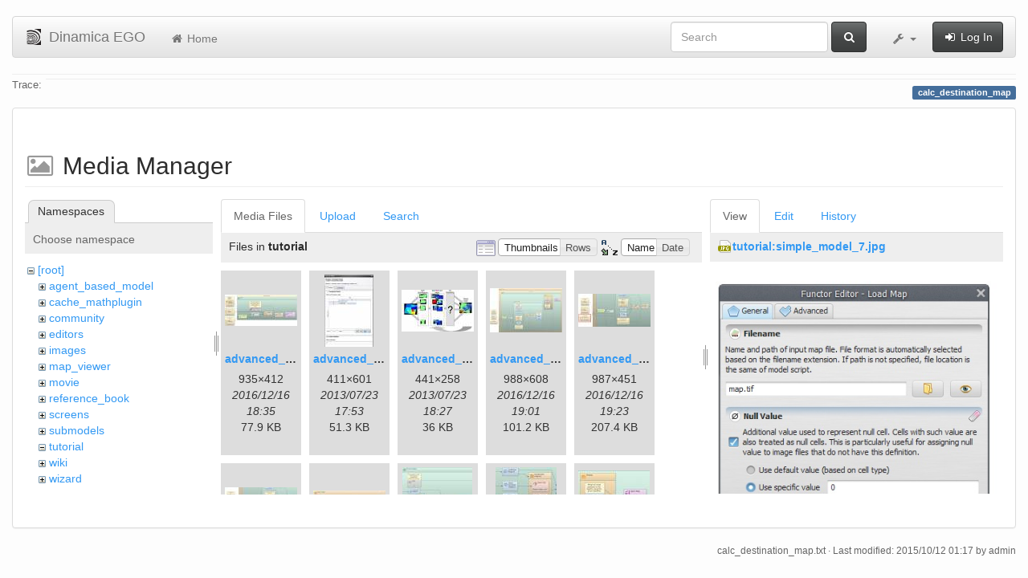

--- FILE ---
content_type: text/html; charset=utf-8
request_url: https://csr.ufmg.br/dinamica/dokuwiki/doku.php?id=calc_destination_map&image=tutorial%3Asimple_model_7.jpg&ns=tutorial&tab_details=view&do=media&tab_files=files
body_size: 23737
content:
<!DOCTYPE html>
<html xmlns="http://www.w3.org/1999/xhtml" xml:lang="en"
  lang="en" dir="ltr" class="no-js">
<head>
  <meta charset="UTF-8" />
  <meta http-equiv="X-UA-Compatible" content="IE=edge" />
  <title>calc_destination_map [Dinamica EGO]</title>
  <script>(function(H){H.className=H.className.replace(/\bno-js\b/,'js')})(document.documentElement)</script>
  <meta name="viewport" content="width=device-width,initial-scale=1" />
  <link rel="shortcut icon" href="/dinamica/dokuwiki/lib/tpl/bootstrap3/images/favicon.ico" />
<link rel="apple-touch-icon" href="/dinamica/dokuwiki/lib/tpl/bootstrap3/images/apple-touch-icon.png" />
      <link type="text/css" rel="stylesheet" href="/dinamica/dokuwiki/lib/tpl/bootstrap3/assets/bootstrap/css/bootstrap.min.css" />
    <link type="text/css" rel="stylesheet" href="/dinamica/dokuwiki/lib/tpl/bootstrap3/assets/font-awesome/css/font-awesome.min.css" />
  <script type="text/javascript">/*<![CDATA[*/
    var TPL_CONFIG = {"tableFullWidth":1};
  /*!]]>*/</script>
  <meta name="generator" content="DokuWiki"/>
<meta name="robots" content="noindex,nofollow"/>
<link rel="search" type="application/opensearchdescription+xml" href="/dinamica/dokuwiki/lib/exe/opensearch.php" title="Dinamica EGO"/>
<link rel="start" href="/dinamica/dokuwiki/"/>
<link rel="contents" href="/dinamica/dokuwiki/doku.php?id=calc_destination_map&amp;do=index" title="Sitemap"/>
<link rel="alternate" type="application/rss+xml" title="Recent Changes" href="/dinamica/dokuwiki/feed.php"/>
<link rel="alternate" type="application/rss+xml" title="Current namespace" href="/dinamica/dokuwiki/feed.php?mode=list&amp;ns="/>
<link rel="alternate" type="text/html" title="Plain HTML" href="/dinamica/dokuwiki/doku.php?do=export_xhtml&amp;id=calc_destination_map"/>
<link rel="alternate" type="text/plain" title="Wiki Markup" href="/dinamica/dokuwiki/doku.php?do=export_raw&amp;id=calc_destination_map"/>
<link rel="stylesheet" type="text/css" href="/dinamica/dokuwiki/lib/exe/css.php?t=bootstrap3&amp;tseed=3aaee8ac0576a207c79c412156c1e2a8"/>
<!--[if gte IE 9]><!-->
<script type="text/javascript">/*<![CDATA[*/var NS='';var JSINFO = {"id":"calc_destination_map","namespace":"","relation":{"imageflow":null},"plugin_imagemap_mldummy":"\/dinamica\/dokuwiki\/lib\/exe\/fetch.php?media=wiki:dokuwiki-128.png","plugin_folded":{"hide":"hide","reveal":"reveal"},"ga":{"trackingId":"UA-67512405-1","anonymizeIp":true,"action":"media","trackOutboundLinks":false,"options":[],"pageview":"\/dinamica\/dokuwiki\/calc_destination_map?image=tutorial%3Asimple_model_7.jpg&ns=tutorial&tab_details=view&tab_files=files"},"move_renameokay":false};
/*!]]>*/</script>
<script type="text/javascript" charset="utf-8" src="/dinamica/dokuwiki/lib/exe/jquery.php?tseed=23f888679b4f1dc26eef34902aca964f"></script>
<script type="text/javascript" charset="utf-8" src="/dinamica/dokuwiki/lib/exe/js.php?t=bootstrap3&amp;tseed=3aaee8ac0576a207c79c412156c1e2a8"></script>
<!--<![endif]-->
  <script type="text/javascript" src="/dinamica/dokuwiki/lib/tpl/bootstrap3/assets/bootstrap/js/bootstrap.min.js"></script>
  <style type="text/css">
    body { padding-top: 20px; }
    .toc-affix { z-index:1024; top:10px; right:10px; }
  </style>
  <!-- HTML5 shim and Respond.js for IE8 support of HTML5 elements and media queries -->
  <!-- WARNING: Respond.js doesn't work if you view the page via file:// -->
  <!--[if lt IE 9]>
  <script type="text/javascript" src="https://oss.maxcdn.com/html5shiv/3.7.2/html5shiv.min.js"></script>
  <script type="text/javascript" src="https://oss.maxcdn.com/respond/1.4.2/respond.min.js"></script>
  <![endif]-->
</head>
<body class="default page-on-panel">
  <!--[if IE 8 ]><div id="IE8"><![endif]-->
  <div id="dokuwiki__site" class="container-fluid">
    <div id="dokuwiki__top" class="site dokuwiki mode_media tpl_bootstrap3    ">

      
      <!-- header -->
      <div id="dokuwiki__header">
        <nav class="navbar  navbar-default" role="navigation">

  <div class="container-fluid">

    <div class="navbar-header">

      <button class="navbar-toggle" type="button" data-toggle="collapse" data-target=".navbar-collapse">
        <span class="icon-bar"></span>
        <span class="icon-bar"></span>
        <span class="icon-bar"></span>
      </button>

      <a href="/dinamica/dokuwiki/doku.php?id=start"  accesskey="h" title="[H]" class="navbar-brand"><img src="/dinamica/dokuwiki/lib/tpl/bootstrap3/images/logo.png" alt="Dinamica EGO" class="pull-left" id="dw__logo" width="20" height="20" /> <span id="dw__title" >Dinamica EGO</span></a>
    </div>

    <div class="collapse navbar-collapse">

      <ul class="nav navbar-nav" id="dw__navbar">
        <li>
  <a href="/dinamica/dokuwiki/doku.php?id=start" ><i class="fa fa-fw fa-home"></i> Home</a></li>
      </ul>

      <div class="navbar-right">

                  <form action="/dinamica/dokuwiki/doku.php?id=start" accept-charset="utf-8" class="navbar-form navbar-left search" id="dw__search" method="get" role="search"><div class="no"><div class="form-group"><input type="hidden" name="do" value="search" /><input id="qsearch__in" type="search" placeholder="Search" accesskey="f" name="id" class="edit form-control" title="[F]" /></div> <button type="submit" class="btn btn-default" title="Search"><i class="fa fa-fw fa-search"></i><span class="hidden-lg hidden-md hidden-sm"> Search</span></button><div id="qsearch__out" class="panel panel-default ajax_qsearch JSpopup"></div></div></form>        
        
<ul class="nav navbar-nav" id="dw__tools">


  <li class="dropdown">

    <a href="#" class="dropdown-toggle" data-toggle="dropdown" title="">
      <i class="fa fa-fw fa-wrench"></i> <span class="hidden-lg hidden-md hidden-sm">Tools</span> <span class="caret"></span>
    </a>

    <ul class="dropdown-menu tools" role="menu">
    
      <li class="dropdown-header">
        <i class="fa fa-fw fa-user"></i> User Tools      </li>
      
            <li class="divider" role="separator"></li>
      
    
      <li class="dropdown-header">
        <i class="fa fa-fw fa-wrench"></i> Site Tools      </li>
      <li class="active"><a href="/dinamica/dokuwiki/doku.php?id=calc_destination_map&amp;do=media&amp;ns="  class="action media" rel="nofollow" title="Media Manager"><i class="fa fa-fw fa-picture-o"></i> Media Manager</a></li><li><a href="/dinamica/dokuwiki/doku.php?id=calc_destination_map&amp;do=index"  class="action index" accesskey="x" rel="nofollow" title="Sitemap [X]"><i class="fa fa-fw fa-sitemap"></i> Sitemap</a></li>
            <li class="divider" role="separator"></li>
      
    
      <li class="dropdown-header">
        <i class="fa fa-fw fa-file"></i> Page Tools      </li>
      <li><a href="/dinamica/dokuwiki/doku.php?id=calc_destination_map&amp;do="  class="action show" accesskey="v" rel="nofollow" title="Show page [V]"><i class="fa fa-fw fa-pencil-square-o"></i> Show page</a></li><li><a href="/dinamica/dokuwiki/doku.php?id=calc_destination_map&amp;do=revisions"  class="action revs" accesskey="o" rel="nofollow" title="Old revisions [O]"><i class="fa fa-fw fa-clock-o"></i> Old revisions</a></li><li><a href="/dinamica/dokuwiki/doku.php?id=calc_destination_map&amp;do=backlink"  class="action backlink" rel="nofollow" title="Backlinks"><i class="fa fa-fw fa-link"></i> Backlinks</a></li><li><a href="javascript:void(0);" class="fold_unfold_all" onclick="fold_unfold_all();" rel="nofollow" title="Fold/unfold all"><span>Fold/unfold all</span></a></li><li class="plugin_move_page"><a href=""><span>Rename Page</span></a></li><li><a href="/dinamica/dokuwiki/doku.php?id=calc_destination_map&amp;do=export_odt"  class="action export_odt" rel="nofollow" title="ODT export"><span>ODT export</span></a></li><li><a href="#dokuwiki__top"  class="action top" accesskey="t" rel="nofollow" title="Back to top [T]"><i class="fa fa-fw fa-chevron-up"></i> Back to top</a></li>
      
        </ul>
  </li>


</ul>


        <ul class="nav navbar-nav">

          
                    <li>
            <span class="dw__actions">
              <a href="/dinamica/dokuwiki/doku.php?id=calc_destination_map&amp;do=login&amp;sectok="  class="action login" rel="nofollow" title="Log In"><i class="fa fa-fw fa-sign-in"></i> Log In</a>            </span>
          </li>
          
        </ul>

        
      </div>

    </div>
  </div>
</nav>

      </div>
      <!-- /header -->

            
            <div id="dw__breadcrumbs">
        <hr/>
                        <div class="dw__breadcrumbs hidden-print">
          <span class="bchead">Trace:</span>        </div>
                <hr/>
      </div>
      
      <p class="pageId text-right">
        <span class="label label-primary">calc_destination_map</span>
      </p>

      <div id="dw__msgarea">
              </div>

      <main class="main row" role="main">

        
        <!-- ********** CONTENT ********** -->
        <article id="dokuwiki__content" class="container-fluid" >

          <div class="panel panel-default" > 
            <div class="page group panel-body">

                                          
              <div class="toc-affix pull-right hidden-print" data-spy="affix" data-offset-top="150">
                              </div>

              <!-- wikipage start -->
              <div id="mediamanager__page">
<h1>Media Manager</h1>
<div class="panel namespaces">
<h2>Namespaces</h2>
<div class="panelHeader">Choose namespace</div>
<div class="panelContent" id="media__tree">

<ul class="idx">
<li class="media level0 open"><img src="/dinamica/dokuwiki/lib/images/minus.gif" alt="−" /><div class="li"><a href="/dinamica/dokuwiki/doku.php?id=calc_destination_map&amp;ns=&amp;tab_files=files&amp;do=media&amp;tab_details=view&amp;image=tutorial%3Asimple_model_7.jpg" class="idx_dir">[root]</a></div>
<ul class="idx">
<li class="media level1 closed"><img src="/dinamica/dokuwiki/lib/images/plus.gif" alt="+" /><div class="li"><a href="/dinamica/dokuwiki/doku.php?id=calc_destination_map&amp;ns=agent_based_model&amp;tab_files=files&amp;do=media&amp;tab_details=view&amp;image=tutorial%3Asimple_model_7.jpg" class="idx_dir">agent_based_model</a></div></li>
<li class="media level1 closed"><img src="/dinamica/dokuwiki/lib/images/plus.gif" alt="+" /><div class="li"><a href="/dinamica/dokuwiki/doku.php?id=calc_destination_map&amp;ns=cache_mathplugin&amp;tab_files=files&amp;do=media&amp;tab_details=view&amp;image=tutorial%3Asimple_model_7.jpg" class="idx_dir">cache_mathplugin</a></div></li>
<li class="media level1 closed"><img src="/dinamica/dokuwiki/lib/images/plus.gif" alt="+" /><div class="li"><a href="/dinamica/dokuwiki/doku.php?id=calc_destination_map&amp;ns=community&amp;tab_files=files&amp;do=media&amp;tab_details=view&amp;image=tutorial%3Asimple_model_7.jpg" class="idx_dir">community</a></div></li>
<li class="media level1 closed"><img src="/dinamica/dokuwiki/lib/images/plus.gif" alt="+" /><div class="li"><a href="/dinamica/dokuwiki/doku.php?id=calc_destination_map&amp;ns=editors&amp;tab_files=files&amp;do=media&amp;tab_details=view&amp;image=tutorial%3Asimple_model_7.jpg" class="idx_dir">editors</a></div></li>
<li class="media level1 closed"><img src="/dinamica/dokuwiki/lib/images/plus.gif" alt="+" /><div class="li"><a href="/dinamica/dokuwiki/doku.php?id=calc_destination_map&amp;ns=images&amp;tab_files=files&amp;do=media&amp;tab_details=view&amp;image=tutorial%3Asimple_model_7.jpg" class="idx_dir">images</a></div></li>
<li class="media level1 closed"><img src="/dinamica/dokuwiki/lib/images/plus.gif" alt="+" /><div class="li"><a href="/dinamica/dokuwiki/doku.php?id=calc_destination_map&amp;ns=map_viewer&amp;tab_files=files&amp;do=media&amp;tab_details=view&amp;image=tutorial%3Asimple_model_7.jpg" class="idx_dir">map_viewer</a></div></li>
<li class="media level1 closed"><img src="/dinamica/dokuwiki/lib/images/plus.gif" alt="+" /><div class="li"><a href="/dinamica/dokuwiki/doku.php?id=calc_destination_map&amp;ns=movie&amp;tab_files=files&amp;do=media&amp;tab_details=view&amp;image=tutorial%3Asimple_model_7.jpg" class="idx_dir">movie</a></div></li>
<li class="media level1 closed"><img src="/dinamica/dokuwiki/lib/images/plus.gif" alt="+" /><div class="li"><a href="/dinamica/dokuwiki/doku.php?id=calc_destination_map&amp;ns=reference_book&amp;tab_files=files&amp;do=media&amp;tab_details=view&amp;image=tutorial%3Asimple_model_7.jpg" class="idx_dir">reference_book</a></div></li>
<li class="media level1 closed"><img src="/dinamica/dokuwiki/lib/images/plus.gif" alt="+" /><div class="li"><a href="/dinamica/dokuwiki/doku.php?id=calc_destination_map&amp;ns=screens&amp;tab_files=files&amp;do=media&amp;tab_details=view&amp;image=tutorial%3Asimple_model_7.jpg" class="idx_dir">screens</a></div></li>
<li class="media level1 closed"><img src="/dinamica/dokuwiki/lib/images/plus.gif" alt="+" /><div class="li"><a href="/dinamica/dokuwiki/doku.php?id=calc_destination_map&amp;ns=submodels&amp;tab_files=files&amp;do=media&amp;tab_details=view&amp;image=tutorial%3Asimple_model_7.jpg" class="idx_dir">submodels</a></div></li>
<li class="media level1 open"><img src="/dinamica/dokuwiki/lib/images/minus.gif" alt="−" /><div class="li"><a href="/dinamica/dokuwiki/doku.php?id=calc_destination_map&amp;ns=tutorial&amp;tab_files=files&amp;do=media&amp;tab_details=view&amp;image=tutorial%3Asimple_model_7.jpg" class="idx_dir">tutorial</a></div></li>
<li class="media level1 closed"><img src="/dinamica/dokuwiki/lib/images/plus.gif" alt="+" /><div class="li"><a href="/dinamica/dokuwiki/doku.php?id=calc_destination_map&amp;ns=wiki&amp;tab_files=files&amp;do=media&amp;tab_details=view&amp;image=tutorial%3Asimple_model_7.jpg" class="idx_dir">wiki</a></div></li>
<li class="media level1 closed"><img src="/dinamica/dokuwiki/lib/images/plus.gif" alt="+" /><div class="li"><a href="/dinamica/dokuwiki/doku.php?id=calc_destination_map&amp;ns=wizard&amp;tab_files=files&amp;do=media&amp;tab_details=view&amp;image=tutorial%3Asimple_model_7.jpg" class="idx_dir">wizard</a></div></li>
</ul></li>
</ul>
</div>
</div>
<div class="panel filelist">
<h2 class="a11y">Media Files</h2>
<ul class="tabs">
<li><strong>Media Files</strong></li>
<li><a href="/dinamica/dokuwiki/doku.php?id=calc_destination_map&amp;tab_files=upload&amp;do=media&amp;tab_details=view&amp;image=tutorial%3Asimple_model_7.jpg&amp;ns=tutorial">Upload</a></li>
<li><a href="/dinamica/dokuwiki/doku.php?id=calc_destination_map&amp;tab_files=search&amp;do=media&amp;tab_details=view&amp;image=tutorial%3Asimple_model_7.jpg&amp;ns=tutorial">Search</a></li>
</ul>
<div class="panelHeader">
<h3>Files in <strong>tutorial</strong></h3>
<form class="options" method="get" action="/dinamica/dokuwiki/doku.php?id=calc_destination_map" accept-charset="utf-8"><div class="no">
<input type="hidden" name="do" value="media" /><input type="hidden" name="tab_files" value="files" /><input type="hidden" name="tab_details" value="view" /><input type="hidden" name="image" value="tutorial:simple_model_7.jpg" /><input type="hidden" name="ns" value="tutorial" /><ul>
<li class="listType"><label class="thumbs" for="listType__thumbs"><input type="radio" id="listType__thumbs" name="list_dwmedia" value="thumbs" checked="checked" /> <span>Thumbnails</span></label>
<label class="rows" for="listType__rows"><input type="radio" id="listType__rows" name="list_dwmedia" value="rows" /> <span>Rows</span></label>
</li>
<li class="sortBy"><label class="name" for="sortBy__name"><input type="radio" id="sortBy__name" name="sort_dwmedia" value="name" checked="checked" /> <span>Name</span></label>
<label class="date" for="sortBy__date"><input type="radio" id="sortBy__date" name="sort_dwmedia" value="date" /> <span>Date</span></label>
</li>
<li><button type="submit">Apply</button>
</li>
</ul>
</div></form>
</div>
<div class="panelContent">
<ul class="thumbs"><li><dl title="tutorial:advanced_1.jpg">
<dt><a id="l_:tutorial:advanced_1.jpg" class="image thumb" href="/dinamica/dokuwiki/doku.php?id=calc_destination_map&amp;image=tutorial%3Aadvanced_1.jpg&amp;ns=tutorial&amp;tab_details=view&amp;do=media&amp;tab_files=files"><img src="/dinamica/dokuwiki/lib/exe/fetch.php?w=90&amp;h=39&amp;t=1481913350&amp;tok=2f103e&amp;media=tutorial:advanced_1.jpg" alt="tutorial:advanced_1.jpg" /></a></dt>
<dd class="name"><a href="/dinamica/dokuwiki/doku.php?id=calc_destination_map&amp;image=tutorial%3Aadvanced_1.jpg&amp;ns=tutorial&amp;tab_details=view&amp;do=media&amp;tab_files=files" id="h_:tutorial:advanced_1.jpg">advanced_1.jpg</a></dd>
<dd class="size">935&#215;412</dd>
<dd class="date">2016/12/16 18:35</dd>
<dd class="filesize">77.9 KB</dd>
</dl></li>
<li><dl title="tutorial:advanced_2.jpg">
<dt><a id="l_:tutorial:advanced_2.jpg" class="image thumb" href="/dinamica/dokuwiki/doku.php?id=calc_destination_map&amp;image=tutorial%3Aadvanced_2.jpg&amp;ns=tutorial&amp;tab_details=view&amp;do=media&amp;tab_files=files"><img src="/dinamica/dokuwiki/lib/exe/fetch.php?w=61&amp;h=90&amp;t=1374601994&amp;tok=06bca0&amp;media=tutorial:advanced_2.jpg" alt="tutorial:advanced_2.jpg" /></a></dt>
<dd class="name"><a href="/dinamica/dokuwiki/doku.php?id=calc_destination_map&amp;image=tutorial%3Aadvanced_2.jpg&amp;ns=tutorial&amp;tab_details=view&amp;do=media&amp;tab_files=files" id="h_:tutorial:advanced_2.jpg">advanced_2.jpg</a></dd>
<dd class="size">411&#215;601</dd>
<dd class="date">2013/07/23 17:53</dd>
<dd class="filesize">51.3 KB</dd>
</dl></li>
<li><dl title="tutorial:advanced_3.jpg">
<dt><a id="l_:tutorial:advanced_3.jpg" class="image thumb" href="/dinamica/dokuwiki/doku.php?id=calc_destination_map&amp;image=tutorial%3Aadvanced_3.jpg&amp;ns=tutorial&amp;tab_details=view&amp;do=media&amp;tab_files=files"><img src="/dinamica/dokuwiki/lib/exe/fetch.php?w=90&amp;h=52&amp;t=1374604058&amp;tok=57846a&amp;media=tutorial:advanced_3.jpg" alt="tutorial:advanced_3.jpg" /></a></dt>
<dd class="name"><a href="/dinamica/dokuwiki/doku.php?id=calc_destination_map&amp;image=tutorial%3Aadvanced_3.jpg&amp;ns=tutorial&amp;tab_details=view&amp;do=media&amp;tab_files=files" id="h_:tutorial:advanced_3.jpg">advanced_3.jpg</a></dd>
<dd class="size">441&#215;258</dd>
<dd class="date">2013/07/23 18:27</dd>
<dd class="filesize">36 KB</dd>
</dl></li>
<li><dl title="tutorial:advanced_4.jpg">
<dt><a id="l_:tutorial:advanced_4.jpg" class="image thumb" href="/dinamica/dokuwiki/doku.php?id=calc_destination_map&amp;image=tutorial%3Aadvanced_4.jpg&amp;ns=tutorial&amp;tab_details=view&amp;do=media&amp;tab_files=files"><img src="/dinamica/dokuwiki/lib/exe/fetch.php?w=90&amp;h=55&amp;t=1481914889&amp;tok=3866cd&amp;media=tutorial:advanced_4.jpg" alt="tutorial:advanced_4.jpg" /></a></dt>
<dd class="name"><a href="/dinamica/dokuwiki/doku.php?id=calc_destination_map&amp;image=tutorial%3Aadvanced_4.jpg&amp;ns=tutorial&amp;tab_details=view&amp;do=media&amp;tab_files=files" id="h_:tutorial:advanced_4.jpg">advanced_4.jpg</a></dd>
<dd class="size">988&#215;608</dd>
<dd class="date">2016/12/16 19:01</dd>
<dd class="filesize">101.2 KB</dd>
</dl></li>
<li><dl title="tutorial:advanced_6.1.jpg">
<dt><a id="l_:tutorial:advanced_6.1.jpg" class="image thumb" href="/dinamica/dokuwiki/doku.php?id=calc_destination_map&amp;image=tutorial%3Aadvanced_6.1.jpg&amp;ns=tutorial&amp;tab_details=view&amp;do=media&amp;tab_files=files"><img src="/dinamica/dokuwiki/lib/exe/fetch.php?w=90&amp;h=41&amp;t=1481916202&amp;tok=e453a4&amp;media=tutorial:advanced_6.1.jpg" alt="tutorial:advanced_6.1.jpg" /></a></dt>
<dd class="name"><a href="/dinamica/dokuwiki/doku.php?id=calc_destination_map&amp;image=tutorial%3Aadvanced_6.1.jpg&amp;ns=tutorial&amp;tab_details=view&amp;do=media&amp;tab_files=files" id="h_:tutorial:advanced_6.1.jpg">advanced_6.1.jpg</a></dd>
<dd class="size">987&#215;451</dd>
<dd class="date">2016/12/16 19:23</dd>
<dd class="filesize">207.4 KB</dd>
</dl></li>
<li><dl title="tutorial:advanced_7.1.jpg">
<dt><a id="l_:tutorial:advanced_7.1.jpg" class="image thumb" href="/dinamica/dokuwiki/doku.php?id=calc_destination_map&amp;image=tutorial%3Aadvanced_7.1.jpg&amp;ns=tutorial&amp;tab_details=view&amp;do=media&amp;tab_files=files"><img src="/dinamica/dokuwiki/lib/exe/fetch.php?w=90&amp;h=39&amp;t=1481916905&amp;tok=c184f7&amp;media=tutorial:advanced_7.1.jpg" alt="tutorial:advanced_7.1.jpg" /></a></dt>
<dd class="name"><a href="/dinamica/dokuwiki/doku.php?id=calc_destination_map&amp;image=tutorial%3Aadvanced_7.1.jpg&amp;ns=tutorial&amp;tab_details=view&amp;do=media&amp;tab_files=files" id="h_:tutorial:advanced_7.1.jpg">advanced_7.1.jpg</a></dd>
<dd class="size">953&#215;418</dd>
<dd class="date">2016/12/16 19:35</dd>
<dd class="filesize">172.8 KB</dd>
</dl></li>
<li><dl title="tutorial:advanced_8.jpg">
<dt><a id="l_:tutorial:advanced_8.jpg" class="image thumb" href="/dinamica/dokuwiki/doku.php?id=calc_destination_map&amp;image=tutorial%3Aadvanced_8.jpg&amp;ns=tutorial&amp;tab_details=view&amp;do=media&amp;tab_files=files"><img src="/dinamica/dokuwiki/lib/exe/fetch.php?w=90&amp;h=32&amp;t=1481917215&amp;tok=404f4f&amp;media=tutorial:advanced_8.jpg" alt="tutorial:advanced_8.jpg" /></a></dt>
<dd class="name"><a href="/dinamica/dokuwiki/doku.php?id=calc_destination_map&amp;image=tutorial%3Aadvanced_8.jpg&amp;ns=tutorial&amp;tab_details=view&amp;do=media&amp;tab_files=files" id="h_:tutorial:advanced_8.jpg">advanced_8.jpg</a></dd>
<dd class="size">758&#215;270</dd>
<dd class="date">2016/12/16 19:40</dd>
<dd class="filesize">47.9 KB</dd>
</dl></li>
<li><dl title="tutorial:advanced_9.jpg">
<dt><a id="l_:tutorial:advanced_9.jpg" class="image thumb" href="/dinamica/dokuwiki/doku.php?id=calc_destination_map&amp;image=tutorial%3Aadvanced_9.jpg&amp;ns=tutorial&amp;tab_details=view&amp;do=media&amp;tab_files=files"><img src="/dinamica/dokuwiki/lib/exe/fetch.php?w=87&amp;h=90&amp;t=1481917390&amp;tok=775ab3&amp;media=tutorial:advanced_9.jpg" alt="tutorial:advanced_9.jpg" /></a></dt>
<dd class="name"><a href="/dinamica/dokuwiki/doku.php?id=calc_destination_map&amp;image=tutorial%3Aadvanced_9.jpg&amp;ns=tutorial&amp;tab_details=view&amp;do=media&amp;tab_files=files" id="h_:tutorial:advanced_9.jpg">advanced_9.jpg</a></dd>
<dd class="size">650&#215;666</dd>
<dd class="date">2016/12/16 19:43</dd>
<dd class="filesize">80.7 KB</dd>
</dl></li>
<li><dl title="tutorial:advanced_10.jpg">
<dt><a id="l_:tutorial:advanced_10.jpg" class="image thumb" href="/dinamica/dokuwiki/doku.php?id=calc_destination_map&amp;image=tutorial%3Aadvanced_10.jpg&amp;ns=tutorial&amp;tab_details=view&amp;do=media&amp;tab_files=files"><img src="/dinamica/dokuwiki/lib/exe/fetch.php?w=76&amp;h=90&amp;t=1481917645&amp;tok=759ca0&amp;media=tutorial:advanced_10.jpg" alt="tutorial:advanced_10.jpg" /></a></dt>
<dd class="name"><a href="/dinamica/dokuwiki/doku.php?id=calc_destination_map&amp;image=tutorial%3Aadvanced_10.jpg&amp;ns=tutorial&amp;tab_details=view&amp;do=media&amp;tab_files=files" id="h_:tutorial:advanced_10.jpg">advanced_10.jpg</a></dd>
<dd class="size">402&#215;476</dd>
<dd class="date">2016/12/16 19:47</dd>
<dd class="filesize">48.9 KB</dd>
</dl></li>
<li><dl title="tutorial:advanced_11.jpg">
<dt><a id="l_:tutorial:advanced_11.jpg" class="image thumb" href="/dinamica/dokuwiki/doku.php?id=calc_destination_map&amp;image=tutorial%3Aadvanced_11.jpg&amp;ns=tutorial&amp;tab_details=view&amp;do=media&amp;tab_files=files"><img src="/dinamica/dokuwiki/lib/exe/fetch.php?w=89&amp;h=81&amp;t=1481917813&amp;tok=caa736&amp;media=tutorial:advanced_11.jpg" alt="tutorial:advanced_11.jpg" /></a></dt>
<dd class="name"><a href="/dinamica/dokuwiki/doku.php?id=calc_destination_map&amp;image=tutorial%3Aadvanced_11.jpg&amp;ns=tutorial&amp;tab_details=view&amp;do=media&amp;tab_files=files" id="h_:tutorial:advanced_11.jpg">advanced_11.jpg</a></dd>
<dd class="size">319&#215;289</dd>
<dd class="date">2016/12/16 19:50</dd>
<dd class="filesize">24.2 KB</dd>
</dl></li>
<li><dl title="tutorial:advanced_12.jpg">
<dt><a id="l_:tutorial:advanced_12.jpg" class="image thumb" href="/dinamica/dokuwiki/doku.php?id=calc_destination_map&amp;image=tutorial%3Aadvanced_12.jpg&amp;ns=tutorial&amp;tab_details=view&amp;do=media&amp;tab_files=files"><img src="/dinamica/dokuwiki/lib/exe/fetch.php?w=90&amp;h=42&amp;t=1374611556&amp;tok=015095&amp;media=tutorial:advanced_12.jpg" alt="tutorial:advanced_12.jpg" /></a></dt>
<dd class="name"><a href="/dinamica/dokuwiki/doku.php?id=calc_destination_map&amp;image=tutorial%3Aadvanced_12.jpg&amp;ns=tutorial&amp;tab_details=view&amp;do=media&amp;tab_files=files" id="h_:tutorial:advanced_12.jpg">advanced_12.jpg</a></dd>
<dd class="size">454&#215;216</dd>
<dd class="date">2013/07/23 20:32</dd>
<dd class="filesize">22.6 KB</dd>
</dl></li>
<li><dl title="tutorial:advanced_13.jpg">
<dt><a id="l_:tutorial:advanced_13.jpg" class="image thumb" href="/dinamica/dokuwiki/doku.php?id=calc_destination_map&amp;image=tutorial%3Aadvanced_13.jpg&amp;ns=tutorial&amp;tab_details=view&amp;do=media&amp;tab_files=files"><img src="/dinamica/dokuwiki/lib/exe/fetch.php?w=90&amp;h=30&amp;t=1481918459&amp;tok=87edda&amp;media=tutorial:advanced_13.jpg" alt="tutorial:advanced_13.jpg" /></a></dt>
<dd class="name"><a href="/dinamica/dokuwiki/doku.php?id=calc_destination_map&amp;image=tutorial%3Aadvanced_13.jpg&amp;ns=tutorial&amp;tab_details=view&amp;do=media&amp;tab_files=files" id="h_:tutorial:advanced_13.jpg">advanced_13.jpg</a></dd>
<dd class="size">1436&#215;491</dd>
<dd class="date">2016/12/16 20:00</dd>
<dd class="filesize">136.4 KB</dd>
</dl></li>
<li><dl title="tutorial:advanced_14.jpg">
<dt><a id="l_:tutorial:advanced_14.jpg" class="image thumb" href="/dinamica/dokuwiki/doku.php?id=calc_destination_map&amp;image=tutorial%3Aadvanced_14.jpg&amp;ns=tutorial&amp;tab_details=view&amp;do=media&amp;tab_files=files"><img src="/dinamica/dokuwiki/lib/exe/fetch.php?w=90&amp;h=30&amp;t=1481919067&amp;tok=a689ae&amp;media=tutorial:advanced_14.jpg" alt="tutorial:advanced_14.jpg" /></a></dt>
<dd class="name"><a href="/dinamica/dokuwiki/doku.php?id=calc_destination_map&amp;image=tutorial%3Aadvanced_14.jpg&amp;ns=tutorial&amp;tab_details=view&amp;do=media&amp;tab_files=files" id="h_:tutorial:advanced_14.jpg">advanced_14.jpg</a></dd>
<dd class="size">1436&#215;491</dd>
<dd class="date">2016/12/16 20:11</dd>
<dd class="filesize">136.7 KB</dd>
</dl></li>
<li><dl title="tutorial:advanced_15.jpg">
<dt><a id="l_:tutorial:advanced_15.jpg" class="image thumb" href="/dinamica/dokuwiki/doku.php?id=calc_destination_map&amp;image=tutorial%3Aadvanced_15.jpg&amp;ns=tutorial&amp;tab_details=view&amp;do=media&amp;tab_files=files"><img src="/dinamica/dokuwiki/lib/exe/fetch.php?w=90&amp;h=30&amp;t=1481919578&amp;tok=2123a5&amp;media=tutorial:advanced_15.jpg" alt="tutorial:advanced_15.jpg" /></a></dt>
<dd class="name"><a href="/dinamica/dokuwiki/doku.php?id=calc_destination_map&amp;image=tutorial%3Aadvanced_15.jpg&amp;ns=tutorial&amp;tab_details=view&amp;do=media&amp;tab_files=files" id="h_:tutorial:advanced_15.jpg">advanced_15.jpg</a></dd>
<dd class="size">1436&#215;491</dd>
<dd class="date">2016/12/16 20:19</dd>
<dd class="filesize">137.6 KB</dd>
</dl></li>
<li><dl title="tutorial:advanced_16.jpg">
<dt><a id="l_:tutorial:advanced_16.jpg" class="image thumb" href="/dinamica/dokuwiki/doku.php?id=calc_destination_map&amp;image=tutorial%3Aadvanced_16.jpg&amp;ns=tutorial&amp;tab_details=view&amp;do=media&amp;tab_files=files"><img src="/dinamica/dokuwiki/lib/exe/fetch.php?w=90&amp;h=30&amp;t=1481919661&amp;tok=118e56&amp;media=tutorial:advanced_16.jpg" alt="tutorial:advanced_16.jpg" /></a></dt>
<dd class="name"><a href="/dinamica/dokuwiki/doku.php?id=calc_destination_map&amp;image=tutorial%3Aadvanced_16.jpg&amp;ns=tutorial&amp;tab_details=view&amp;do=media&amp;tab_files=files" id="h_:tutorial:advanced_16.jpg">advanced_16.jpg</a></dd>
<dd class="size">1436&#215;491</dd>
<dd class="date">2016/12/16 20:21</dd>
<dd class="filesize">136.7 KB</dd>
</dl></li>
<li><dl title="tutorial:advanced_17.jpg">
<dt><a id="l_:tutorial:advanced_17.jpg" class="image thumb" href="/dinamica/dokuwiki/doku.php?id=calc_destination_map&amp;image=tutorial%3Aadvanced_17.jpg&amp;ns=tutorial&amp;tab_details=view&amp;do=media&amp;tab_files=files"><img src="/dinamica/dokuwiki/lib/exe/fetch.php?w=90&amp;h=30&amp;t=1481919719&amp;tok=50631b&amp;media=tutorial:advanced_17.jpg" alt="tutorial:advanced_17.jpg" /></a></dt>
<dd class="name"><a href="/dinamica/dokuwiki/doku.php?id=calc_destination_map&amp;image=tutorial%3Aadvanced_17.jpg&amp;ns=tutorial&amp;tab_details=view&amp;do=media&amp;tab_files=files" id="h_:tutorial:advanced_17.jpg">advanced_17.jpg</a></dd>
<dd class="size">1436&#215;491</dd>
<dd class="date">2016/12/16 20:21</dd>
<dd class="filesize">139.1 KB</dd>
</dl></li>
<li><dl title="tutorial:advanced_18.jpg">
<dt><a id="l_:tutorial:advanced_18.jpg" class="image thumb" href="/dinamica/dokuwiki/doku.php?id=calc_destination_map&amp;image=tutorial%3Aadvanced_18.jpg&amp;ns=tutorial&amp;tab_details=view&amp;do=media&amp;tab_files=files"><img src="/dinamica/dokuwiki/lib/exe/fetch.php?w=90&amp;h=59&amp;t=1481913700&amp;tok=da5edd&amp;media=tutorial:advanced_18.jpg" alt="tutorial:advanced_18.jpg" /></a></dt>
<dd class="name"><a href="/dinamica/dokuwiki/doku.php?id=calc_destination_map&amp;image=tutorial%3Aadvanced_18.jpg&amp;ns=tutorial&amp;tab_details=view&amp;do=media&amp;tab_files=files" id="h_:tutorial:advanced_18.jpg">advanced_18.jpg</a></dd>
<dd class="size">908&#215;605</dd>
<dd class="date">2016/12/16 18:41</dd>
<dd class="filesize">113.9 KB</dd>
</dl></li>
<li><dl title="tutorial:advanced_19.jpg">
<dt><a id="l_:tutorial:advanced_19.jpg" class="image thumb" href="/dinamica/dokuwiki/doku.php?id=calc_destination_map&amp;image=tutorial%3Aadvanced_19.jpg&amp;ns=tutorial&amp;tab_details=view&amp;do=media&amp;tab_files=files"><img src="/dinamica/dokuwiki/lib/exe/fetch.php?w=90&amp;h=45&amp;t=1374615234&amp;tok=956120&amp;media=tutorial:advanced_19.jpg" alt="tutorial:advanced_19.jpg" /></a></dt>
<dd class="name"><a href="/dinamica/dokuwiki/doku.php?id=calc_destination_map&amp;image=tutorial%3Aadvanced_19.jpg&amp;ns=tutorial&amp;tab_details=view&amp;do=media&amp;tab_files=files" id="h_:tutorial:advanced_19.jpg">advanced_19.jpg</a></dd>
<dd class="size">464&#215;235</dd>
<dd class="date">2013/07/23 21:33</dd>
<dd class="filesize">23 KB</dd>
</dl></li>
<li><dl title="tutorial:advanced_20.jpg">
<dt><a id="l_:tutorial:advanced_20.jpg" class="image thumb" href="/dinamica/dokuwiki/doku.php?id=calc_destination_map&amp;image=tutorial%3Aadvanced_20.jpg&amp;ns=tutorial&amp;tab_details=view&amp;do=media&amp;tab_files=files"><img src="/dinamica/dokuwiki/lib/exe/fetch.php?w=90&amp;h=27&amp;t=1483382326&amp;tok=bcc199&amp;media=tutorial:advanced_20.jpg" alt="tutorial:advanced_20.jpg" /></a></dt>
<dd class="name"><a href="/dinamica/dokuwiki/doku.php?id=calc_destination_map&amp;image=tutorial%3Aadvanced_20.jpg&amp;ns=tutorial&amp;tab_details=view&amp;do=media&amp;tab_files=files" id="h_:tutorial:advanced_20.jpg">advanced_20.jpg</a></dd>
<dd class="size">1146&#215;355</dd>
<dd class="date">2017/01/02 18:38</dd>
<dd class="filesize">90.3 KB</dd>
</dl></li>
<li><dl title="tutorial:advanced_21.jpg">
<dt><a id="l_:tutorial:advanced_21.jpg" class="image thumb" href="/dinamica/dokuwiki/doku.php?id=calc_destination_map&amp;image=tutorial%3Aadvanced_21.jpg&amp;ns=tutorial&amp;tab_details=view&amp;do=media&amp;tab_files=files"><img src="/dinamica/dokuwiki/lib/exe/fetch.php?w=90&amp;h=57&amp;t=1374679584&amp;tok=246851&amp;media=tutorial:advanced_21.jpg" alt="tutorial:advanced_21.jpg" /></a></dt>
<dd class="name"><a href="/dinamica/dokuwiki/doku.php?id=calc_destination_map&amp;image=tutorial%3Aadvanced_21.jpg&amp;ns=tutorial&amp;tab_details=view&amp;do=media&amp;tab_files=files" id="h_:tutorial:advanced_21.jpg">advanced_21.jpg</a></dd>
<dd class="size">499&#215;321</dd>
<dd class="date">2013/07/24 15:26</dd>
<dd class="filesize">40.2 KB</dd>
</dl></li>
<li><dl title="tutorial:advanced_22.jpg">
<dt><a id="l_:tutorial:advanced_22.jpg" class="image thumb" href="/dinamica/dokuwiki/doku.php?id=calc_destination_map&amp;image=tutorial%3Aadvanced_22.jpg&amp;ns=tutorial&amp;tab_details=view&amp;do=media&amp;tab_files=files"><img src="/dinamica/dokuwiki/lib/exe/fetch.php?w=90&amp;h=40&amp;t=1481921498&amp;tok=ffc06d&amp;media=tutorial:advanced_22.jpg" alt="tutorial:advanced_22.jpg" /></a></dt>
<dd class="name"><a href="/dinamica/dokuwiki/doku.php?id=calc_destination_map&amp;image=tutorial%3Aadvanced_22.jpg&amp;ns=tutorial&amp;tab_details=view&amp;do=media&amp;tab_files=files" id="h_:tutorial:advanced_22.jpg">advanced_22.jpg</a></dd>
<dd class="size">1063&#215;477</dd>
<dd class="date">2016/12/16 20:51</dd>
<dd class="filesize">219.2 KB</dd>
</dl></li>
<li><dl title="tutorial:alias4.jpg">
<dt><a id="l_:tutorial:alias4.jpg" class="image thumb" href="/dinamica/dokuwiki/doku.php?id=calc_destination_map&amp;image=tutorial%3Aalias4.jpg&amp;ns=tutorial&amp;tab_details=view&amp;do=media&amp;tab_files=files"><img src="/dinamica/dokuwiki/lib/exe/fetch.php?w=90&amp;h=82&amp;t=1482263632&amp;tok=ff353a&amp;media=tutorial:alias4.jpg" alt="tutorial:alias4.jpg" /></a></dt>
<dd class="name"><a href="/dinamica/dokuwiki/doku.php?id=calc_destination_map&amp;image=tutorial%3Aalias4.jpg&amp;ns=tutorial&amp;tab_details=view&amp;do=media&amp;tab_files=files" id="h_:tutorial:alias4.jpg">alias4.jpg</a></dd>
<dd class="size">367&#215;335</dd>
<dd class="date">2016/12/20 19:53</dd>
<dd class="filesize">27.8 KB</dd>
</dl></li>
<li><dl title="tutorial:amazon_landscape.jpg">
<dt><a id="l_:tutorial:amazon_landscape.jpg" class="image thumb" href="/dinamica/dokuwiki/doku.php?id=calc_destination_map&amp;image=tutorial%3Aamazon_landscape.jpg&amp;ns=tutorial&amp;tab_details=view&amp;do=media&amp;tab_files=files"><img src="/dinamica/dokuwiki/lib/exe/fetch.php?w=90&amp;h=61&amp;t=1359637336&amp;tok=c674dc&amp;media=tutorial:amazon_landscape.jpg" alt="tutorial:amazon_landscape.jpg" /></a></dt>
<dd class="name"><a href="/dinamica/dokuwiki/doku.php?id=calc_destination_map&amp;image=tutorial%3Aamazon_landscape.jpg&amp;ns=tutorial&amp;tab_details=view&amp;do=media&amp;tab_files=files" id="h_:tutorial:amazon_landscape.jpg">amazon_landscape.jpg</a></dd>
<dd class="size">1026&#215;700</dd>
<dd class="date">2013/01/31 13:02</dd>
<dd class="filesize">101.2 KB</dd>
</dl></li>
<li><dl title="tutorial:amazon_states.1.jpg">
<dt><a id="l_:tutorial:amazon_states.1.jpg" class="image thumb" href="/dinamica/dokuwiki/doku.php?id=calc_destination_map&amp;image=tutorial%3Aamazon_states.1.jpg&amp;ns=tutorial&amp;tab_details=view&amp;do=media&amp;tab_files=files"><img src="/dinamica/dokuwiki/lib/exe/fetch.php?w=90&amp;h=63&amp;t=1479832230&amp;tok=7ddcd9&amp;media=tutorial:amazon_states.1.jpg" alt="tutorial:amazon_states.1.jpg" /></a></dt>
<dd class="name"><a href="/dinamica/dokuwiki/doku.php?id=calc_destination_map&amp;image=tutorial%3Aamazon_states.1.jpg&amp;ns=tutorial&amp;tab_details=view&amp;do=media&amp;tab_files=files" id="h_:tutorial:amazon_states.1.jpg">amazon_states.1.jpg</a></dd>
<dd class="size">714&#215;503</dd>
<dd class="date">2016/11/22 16:30</dd>
<dd class="filesize">147.9 KB</dd>
</dl></li>
<li><dl title="tutorial:brazilian_amazon_landscape.1.jpg">
<dt><a id="l_:tutorial:brazilian_amazon_landscape.1.jpg" class="image thumb" href="/dinamica/dokuwiki/doku.php?id=calc_destination_map&amp;image=tutorial%3Abrazilian_amazon_landscape.1.jpg&amp;ns=tutorial&amp;tab_details=view&amp;do=media&amp;tab_files=files"><img src="/dinamica/dokuwiki/lib/exe/fetch.php?w=89&amp;h=59&amp;t=1374862894&amp;tok=bd2712&amp;media=tutorial:brazilian_amazon_landscape.1.jpg" alt="tutorial:brazilian_amazon_landscape.1.jpg" /></a></dt>
<dd class="name"><a href="/dinamica/dokuwiki/doku.php?id=calc_destination_map&amp;image=tutorial%3Abrazilian_amazon_landscape.1.jpg&amp;ns=tutorial&amp;tab_details=view&amp;do=media&amp;tab_files=files" id="h_:tutorial:brazilian_amazon_landscape.1.jpg">brazilian_amazon_landscape.1.jpg</a></dd>
<dd class="size">693&#215;457</dd>
<dd class="date">2013/07/26 18:21</dd>
<dd class="filesize">74.1 KB</dd>
</dl></li>
<li><dl title="tutorial:brazilian_amazon_landscape.jpg">
<dt><a id="l_:tutorial:brazilian_amazon_landscape.jpg" class="image thumb" href="/dinamica/dokuwiki/doku.php?id=calc_destination_map&amp;image=tutorial%3Abrazilian_amazon_landscape.jpg&amp;ns=tutorial&amp;tab_details=view&amp;do=media&amp;tab_files=files"><img src="/dinamica/dokuwiki/lib/exe/fetch.php?w=90&amp;h=61&amp;t=1359638238&amp;tok=be83de&amp;media=tutorial:brazilian_amazon_landscape.jpg" alt="tutorial:brazilian_amazon_landscape.jpg" /></a></dt>
<dd class="name"><a href="/dinamica/dokuwiki/doku.php?id=calc_destination_map&amp;image=tutorial%3Abrazilian_amazon_landscape.jpg&amp;ns=tutorial&amp;tab_details=view&amp;do=media&amp;tab_files=files" id="h_:tutorial:brazilian_amazon_landscape.jpg">brazilian_amazon_landscape.jpg</a></dd>
<dd class="size">1026&#215;700</dd>
<dd class="date">2013/01/31 13:17</dd>
<dd class="filesize">106.7 KB</dd>
</dl></li>
<li><dl title="tutorial:connect_ports.jpg">
<dt><a id="l_:tutorial:connect_ports.jpg" class="image thumb" href="/dinamica/dokuwiki/doku.php?id=calc_destination_map&amp;image=tutorial%3Aconnect_ports.jpg&amp;ns=tutorial&amp;tab_details=view&amp;do=media&amp;tab_files=files"><img src="/dinamica/dokuwiki/lib/exe/fetch.php?w=90&amp;h=41&amp;t=1479929032&amp;tok=1f5549&amp;media=tutorial:connect_ports.jpg" alt="tutorial:connect_ports.jpg" /></a></dt>
<dd class="name"><a href="/dinamica/dokuwiki/doku.php?id=calc_destination_map&amp;image=tutorial%3Aconnect_ports.jpg&amp;ns=tutorial&amp;tab_details=view&amp;do=media&amp;tab_files=files" id="h_:tutorial:connect_ports.jpg">connect_ports.jpg</a></dd>
<dd class="size">749&#215;346</dd>
<dd class="date">2016/11/23 19:23</dd>
<dd class="filesize">31.5 KB</dd>
</dl></li>
<li><dl title="tutorial:cost1.1.jpg">
<dt><a id="l_:tutorial:cost1.1.jpg" class="image thumb" href="/dinamica/dokuwiki/doku.php?id=calc_destination_map&amp;image=tutorial%3Acost1.1.jpg&amp;ns=tutorial&amp;tab_details=view&amp;do=media&amp;tab_files=files"><img src="/dinamica/dokuwiki/lib/exe/fetch.php?w=90&amp;h=46&amp;t=1374860988&amp;tok=2986b3&amp;media=tutorial:cost1.1.jpg" alt="tutorial:cost1.1.jpg" /></a></dt>
<dd class="name"><a href="/dinamica/dokuwiki/doku.php?id=calc_destination_map&amp;image=tutorial%3Acost1.1.jpg&amp;ns=tutorial&amp;tab_details=view&amp;do=media&amp;tab_files=files" id="h_:tutorial:cost1.1.jpg">cost1.1.jpg</a></dd>
<dd class="size">406&#215;209</dd>
<dd class="date">2013/07/26 17:49</dd>
<dd class="filesize">21.6 KB</dd>
</dl></li>
<li><dl title="tutorial:cost2.jpg">
<dt><a id="l_:tutorial:cost2.jpg" class="image thumb" href="/dinamica/dokuwiki/doku.php?id=calc_destination_map&amp;image=tutorial%3Acost2.jpg&amp;ns=tutorial&amp;tab_details=view&amp;do=media&amp;tab_files=files"><img src="/dinamica/dokuwiki/lib/exe/fetch.php?w=90&amp;h=74&amp;t=1479925753&amp;tok=e78246&amp;media=tutorial:cost2.jpg" alt="tutorial:cost2.jpg" /></a></dt>
<dd class="name"><a href="/dinamica/dokuwiki/doku.php?id=calc_destination_map&amp;image=tutorial%3Acost2.jpg&amp;ns=tutorial&amp;tab_details=view&amp;do=media&amp;tab_files=files" id="h_:tutorial:cost2.jpg">cost2.jpg</a></dd>
<dd class="size">414&#215;344</dd>
<dd class="date">2016/11/23 18:29</dd>
<dd class="filesize">18.6 KB</dd>
</dl></li>
<li><dl title="tutorial:cost3.jpg">
<dt><a id="l_:tutorial:cost3.jpg" class="image thumb" href="/dinamica/dokuwiki/doku.php?id=calc_destination_map&amp;image=tutorial%3Acost3.jpg&amp;ns=tutorial&amp;tab_details=view&amp;do=media&amp;tab_files=files"><img src="/dinamica/dokuwiki/lib/exe/fetch.php?w=90&amp;h=66&amp;t=1479926458&amp;tok=281289&amp;media=tutorial:cost3.jpg" alt="tutorial:cost3.jpg" /></a></dt>
<dd class="name"><a href="/dinamica/dokuwiki/doku.php?id=calc_destination_map&amp;image=tutorial%3Acost3.jpg&amp;ns=tutorial&amp;tab_details=view&amp;do=media&amp;tab_files=files" id="h_:tutorial:cost3.jpg">cost3.jpg</a></dd>
<dd class="size">579&#215;431</dd>
<dd class="date">2016/11/23 18:40</dd>
<dd class="filesize">52.2 KB</dd>
</dl></li>
<li><dl title="tutorial:cost4.jpg">
<dt><a id="l_:tutorial:cost4.jpg" class="image thumb" href="/dinamica/dokuwiki/doku.php?id=calc_destination_map&amp;image=tutorial%3Acost4.jpg&amp;ns=tutorial&amp;tab_details=view&amp;do=media&amp;tab_files=files"><img src="/dinamica/dokuwiki/lib/exe/fetch.php?w=90&amp;h=80&amp;t=1479926494&amp;tok=a676d2&amp;media=tutorial:cost4.jpg" alt="tutorial:cost4.jpg" /></a></dt>
<dd class="name"><a href="/dinamica/dokuwiki/doku.php?id=calc_destination_map&amp;image=tutorial%3Acost4.jpg&amp;ns=tutorial&amp;tab_details=view&amp;do=media&amp;tab_files=files" id="h_:tutorial:cost4.jpg">cost4.jpg</a></dd>
<dd class="size">418&#215;372</dd>
<dd class="date">2016/11/23 18:41</dd>
<dd class="filesize">33.1 KB</dd>
</dl></li>
<li><dl title="tutorial:cost5.jpg">
<dt><a id="l_:tutorial:cost5.jpg" class="image thumb" href="/dinamica/dokuwiki/doku.php?id=calc_destination_map&amp;image=tutorial%3Acost5.jpg&amp;ns=tutorial&amp;tab_details=view&amp;do=media&amp;tab_files=files"><img src="/dinamica/dokuwiki/lib/exe/fetch.php?w=66&amp;h=90&amp;t=1479926642&amp;tok=e2c193&amp;media=tutorial:cost5.jpg" alt="tutorial:cost5.jpg" /></a></dt>
<dd class="name"><a href="/dinamica/dokuwiki/doku.php?id=calc_destination_map&amp;image=tutorial%3Acost5.jpg&amp;ns=tutorial&amp;tab_details=view&amp;do=media&amp;tab_files=files" id="h_:tutorial:cost5.jpg">cost5.jpg</a></dd>
<dd class="size">378&#215;508</dd>
<dd class="date">2016/11/23 18:44</dd>
<dd class="filesize">45.4 KB</dd>
</dl></li>
<li><dl title="tutorial:cost6.1.jpg">
<dt><a id="l_:tutorial:cost6.1.jpg" class="image thumb" href="/dinamica/dokuwiki/doku.php?id=calc_destination_map&amp;image=tutorial%3Acost6.1.jpg&amp;ns=tutorial&amp;tab_details=view&amp;do=media&amp;tab_files=files"><img src="/dinamica/dokuwiki/lib/exe/fetch.php?w=90&amp;h=68&amp;t=1479927012&amp;tok=cce08c&amp;media=tutorial:cost6.1.jpg" alt="tutorial:cost6.1.jpg" /></a></dt>
<dd class="name"><a href="/dinamica/dokuwiki/doku.php?id=calc_destination_map&amp;image=tutorial%3Acost6.1.jpg&amp;ns=tutorial&amp;tab_details=view&amp;do=media&amp;tab_files=files" id="h_:tutorial:cost6.1.jpg">cost6.1.jpg</a></dd>
<dd class="size">675&#215;513</dd>
<dd class="date">2016/11/23 18:50</dd>
<dd class="filesize">470.7 KB</dd>
</dl></li>
<li><dl title="tutorial:cost6.jpg">
<dt><a id="l_:tutorial:cost6.jpg" class="image thumb" href="/dinamica/dokuwiki/doku.php?id=calc_destination_map&amp;image=tutorial%3Acost6.jpg&amp;ns=tutorial&amp;tab_details=view&amp;do=media&amp;tab_files=files"><img src="/dinamica/dokuwiki/lib/exe/fetch.php?w=90&amp;h=68&amp;t=1479926976&amp;tok=b60567&amp;media=tutorial:cost6.jpg" alt="tutorial:cost6.jpg" /></a></dt>
<dd class="name"><a href="/dinamica/dokuwiki/doku.php?id=calc_destination_map&amp;image=tutorial%3Acost6.jpg&amp;ns=tutorial&amp;tab_details=view&amp;do=media&amp;tab_files=files" id="h_:tutorial:cost6.jpg">cost6.jpg</a></dd>
<dd class="size">675&#215;513</dd>
<dd class="date">2016/11/23 18:49</dd>
<dd class="filesize">470.7 KB</dd>
</dl></li>
<li><dl title="tutorial:cost7.2.jpg">
<dt><a id="l_:tutorial:cost7.2.jpg" class="image thumb" href="/dinamica/dokuwiki/doku.php?id=calc_destination_map&amp;image=tutorial%3Acost7.2.jpg&amp;ns=tutorial&amp;tab_details=view&amp;do=media&amp;tab_files=files"><img src="/dinamica/dokuwiki/lib/exe/fetch.php?w=85&amp;h=90&amp;t=1361394580&amp;tok=cdfaf5&amp;media=tutorial:cost7.2.jpg" alt="tutorial:cost7.2.jpg" /></a></dt>
<dd class="name"><a href="/dinamica/dokuwiki/doku.php?id=calc_destination_map&amp;image=tutorial%3Acost7.2.jpg&amp;ns=tutorial&amp;tab_details=view&amp;do=media&amp;tab_files=files" id="h_:tutorial:cost7.2.jpg">cost7.2.jpg</a></dd>
<dd class="size">313&#215;329</dd>
<dd class="date">2013/02/20 21:09</dd>
<dd class="filesize">11 KB</dd>
</dl></li>
<li><dl title="tutorial:cost8.2.jpg">
<dt><a id="l_:tutorial:cost8.2.jpg" class="image thumb" href="/dinamica/dokuwiki/doku.php?id=calc_destination_map&amp;image=tutorial%3Acost8.2.jpg&amp;ns=tutorial&amp;tab_details=view&amp;do=media&amp;tab_files=files"><img src="/dinamica/dokuwiki/lib/exe/fetch.php?w=90&amp;h=41&amp;t=1479929684&amp;tok=af8839&amp;media=tutorial:cost8.2.jpg" alt="tutorial:cost8.2.jpg" /></a></dt>
<dd class="name"><a href="/dinamica/dokuwiki/doku.php?id=calc_destination_map&amp;image=tutorial%3Acost8.2.jpg&amp;ns=tutorial&amp;tab_details=view&amp;do=media&amp;tab_files=files" id="h_:tutorial:cost8.2.jpg">cost8.2.jpg</a></dd>
<dd class="size">748&#215;346</dd>
<dd class="date">2016/11/23 19:34</dd>
<dd class="filesize">32.1 KB</dd>
</dl></li>
<li><dl title="tutorial:cost8.jpg">
<dt><a id="l_:tutorial:cost8.jpg" class="image thumb" href="/dinamica/dokuwiki/doku.php?id=calc_destination_map&amp;image=tutorial%3Acost8.jpg&amp;ns=tutorial&amp;tab_details=view&amp;do=media&amp;tab_files=files"><img src="/dinamica/dokuwiki/lib/exe/fetch.php?w=90&amp;h=41&amp;t=1479929625&amp;tok=2414dd&amp;media=tutorial:cost8.jpg" alt="tutorial:cost8.jpg" /></a></dt>
<dd class="name"><a href="/dinamica/dokuwiki/doku.php?id=calc_destination_map&amp;image=tutorial%3Acost8.jpg&amp;ns=tutorial&amp;tab_details=view&amp;do=media&amp;tab_files=files" id="h_:tutorial:cost8.jpg">cost8.jpg</a></dd>
<dd class="size">748&#215;346</dd>
<dd class="date">2016/11/23 19:33</dd>
<dd class="filesize">32.1 KB</dd>
</dl></li>
<li><dl title="tutorial:cost9.jpg">
<dt><a id="l_:tutorial:cost9.jpg" class="image thumb" href="/dinamica/dokuwiki/doku.php?id=calc_destination_map&amp;image=tutorial%3Acost9.jpg&amp;ns=tutorial&amp;tab_details=view&amp;do=media&amp;tab_files=files"><img src="/dinamica/dokuwiki/lib/exe/fetch.php?w=90&amp;h=44&amp;t=1376330270&amp;tok=cfefad&amp;media=tutorial:cost9.jpg" alt="tutorial:cost9.jpg" /></a></dt>
<dd class="name"><a href="/dinamica/dokuwiki/doku.php?id=calc_destination_map&amp;image=tutorial%3Acost9.jpg&amp;ns=tutorial&amp;tab_details=view&amp;do=media&amp;tab_files=files" id="h_:tutorial:cost9.jpg">cost9.jpg</a></dd>
<dd class="size">507&#215;253</dd>
<dd class="date">2013/08/12 17:57</dd>
<dd class="filesize">17.5 KB</dd>
</dl></li>
<li><dl title="tutorial:cost10.jpg">
<dt><a id="l_:tutorial:cost10.jpg" class="image thumb" href="/dinamica/dokuwiki/doku.php?id=calc_destination_map&amp;image=tutorial%3Acost10.jpg&amp;ns=tutorial&amp;tab_details=view&amp;do=media&amp;tab_files=files"><img src="/dinamica/dokuwiki/lib/exe/fetch.php?w=90&amp;h=58&amp;t=1479928376&amp;tok=c9922c&amp;media=tutorial:cost10.jpg" alt="tutorial:cost10.jpg" /></a></dt>
<dd class="name"><a href="/dinamica/dokuwiki/doku.php?id=calc_destination_map&amp;image=tutorial%3Acost10.jpg&amp;ns=tutorial&amp;tab_details=view&amp;do=media&amp;tab_files=files" id="h_:tutorial:cost10.jpg">cost10.jpg</a></dd>
<dd class="size">859&#215;561</dd>
<dd class="date">2016/11/23 19:12</dd>
<dd class="filesize">79.7 KB</dd>
</dl></li>
<li><dl title="tutorial:cost11.2.jpg">
<dt><a id="l_:tutorial:cost11.2.jpg" class="image thumb" href="/dinamica/dokuwiki/doku.php?id=calc_destination_map&amp;image=tutorial%3Acost11.2.jpg&amp;ns=tutorial&amp;tab_details=view&amp;do=media&amp;tab_files=files"><img src="/dinamica/dokuwiki/lib/exe/fetch.php?w=90&amp;h=64&amp;t=1479931952&amp;tok=7c3756&amp;media=tutorial:cost11.2.jpg" alt="tutorial:cost11.2.jpg" /></a></dt>
<dd class="name"><a href="/dinamica/dokuwiki/doku.php?id=calc_destination_map&amp;image=tutorial%3Acost11.2.jpg&amp;ns=tutorial&amp;tab_details=view&amp;do=media&amp;tab_files=files" id="h_:tutorial:cost11.2.jpg">cost11.2.jpg</a></dd>
<dd class="size">662&#215;478</dd>
<dd class="date">2016/11/23 20:12</dd>
<dd class="filesize">72.9 KB</dd>
</dl></li>
<li><dl title="tutorial:cost12.jpg">
<dt><a id="l_:tutorial:cost12.jpg" class="image thumb" href="/dinamica/dokuwiki/doku.php?id=calc_destination_map&amp;image=tutorial%3Acost12.jpg&amp;ns=tutorial&amp;tab_details=view&amp;do=media&amp;tab_files=files"><img src="/dinamica/dokuwiki/lib/exe/fetch.php?w=90&amp;h=87&amp;t=1479932323&amp;tok=0f1afe&amp;media=tutorial:cost12.jpg" alt="tutorial:cost12.jpg" /></a></dt>
<dd class="name"><a href="/dinamica/dokuwiki/doku.php?id=calc_destination_map&amp;image=tutorial%3Acost12.jpg&amp;ns=tutorial&amp;tab_details=view&amp;do=media&amp;tab_files=files" id="h_:tutorial:cost12.jpg">cost12.jpg</a></dd>
<dd class="size">475&#215;463</dd>
<dd class="date">2016/11/23 20:18</dd>
<dd class="filesize">40.3 KB</dd>
</dl></li>
<li><dl title="tutorial:cost13.2.jpg">
<dt><a id="l_:tutorial:cost13.2.jpg" class="image thumb" href="/dinamica/dokuwiki/doku.php?id=calc_destination_map&amp;image=tutorial%3Acost13.2.jpg&amp;ns=tutorial&amp;tab_details=view&amp;do=media&amp;tab_files=files"><img src="/dinamica/dokuwiki/lib/exe/fetch.php?w=90&amp;h=68&amp;t=1479933141&amp;tok=531802&amp;media=tutorial:cost13.2.jpg" alt="tutorial:cost13.2.jpg" /></a></dt>
<dd class="name"><a href="/dinamica/dokuwiki/doku.php?id=calc_destination_map&amp;image=tutorial%3Acost13.2.jpg&amp;ns=tutorial&amp;tab_details=view&amp;do=media&amp;tab_files=files" id="h_:tutorial:cost13.2.jpg">cost13.2.jpg</a></dd>
<dd class="size">676&#215;517</dd>
<dd class="date">2016/11/23 20:32</dd>
<dd class="filesize">97.5 KB</dd>
</dl></li>
<li><dl title="tutorial:cube_raster_dataset.jpg">
<dt><a id="l_:tutorial:cube_raster_dataset.jpg" class="image thumb" href="/dinamica/dokuwiki/doku.php?id=calc_destination_map&amp;image=tutorial%3Acube_raster_dataset.jpg&amp;ns=tutorial&amp;tab_details=view&amp;do=media&amp;tab_files=files"><img src="/dinamica/dokuwiki/lib/exe/fetch.php?w=90&amp;h=83&amp;t=1357823546&amp;tok=f8b492&amp;media=tutorial:cube_raster_dataset.jpg" alt="tutorial:cube_raster_dataset.jpg" /></a></dt>
<dd class="name"><a href="/dinamica/dokuwiki/doku.php?id=calc_destination_map&amp;image=tutorial%3Acube_raster_dataset.jpg&amp;ns=tutorial&amp;tab_details=view&amp;do=media&amp;tab_files=files" id="h_:tutorial:cube_raster_dataset.jpg">cube_raster_dataset.jpg</a></dd>
<dd class="size">185&#215;172</dd>
<dd class="date">2013/01/10 13:12</dd>
<dd class="filesize">11.3 KB</dd>
</dl></li>
<li><dl title="tutorial:data_cell_types.jpg">
<dt><a id="l_:tutorial:data_cell_types.jpg" class="image thumb" href="/dinamica/dokuwiki/doku.php?id=calc_destination_map&amp;image=tutorial%3Adata_cell_types.jpg&amp;ns=tutorial&amp;tab_details=view&amp;do=media&amp;tab_files=files"><img src="/dinamica/dokuwiki/lib/exe/fetch.php?w=90&amp;h=30&amp;t=1357823546&amp;tok=c50b3e&amp;media=tutorial:data_cell_types.jpg" alt="tutorial:data_cell_types.jpg" /></a></dt>
<dd class="name"><a href="/dinamica/dokuwiki/doku.php?id=calc_destination_map&amp;image=tutorial%3Adata_cell_types.jpg&amp;ns=tutorial&amp;tab_details=view&amp;do=media&amp;tab_files=files" id="h_:tutorial:data_cell_types.jpg">data_cell_types.jpg</a></dd>
<dd class="size">364&#215;124</dd>
<dd class="date">2013/01/10 13:12</dd>
<dd class="filesize">13.5 KB</dd>
</dl></li>
<li><dl title="tutorial:data_flow_chain_3.jpg">
<dt><a id="l_:tutorial:data_flow_chain_3.jpg" class="image thumb" href="/dinamica/dokuwiki/doku.php?id=calc_destination_map&amp;image=tutorial%3Adata_flow_chain_3.jpg&amp;ns=tutorial&amp;tab_details=view&amp;do=media&amp;tab_files=files"><img src="/dinamica/dokuwiki/lib/exe/fetch.php?w=77&amp;h=90&amp;t=1359120110&amp;tok=f95409&amp;media=tutorial:data_flow_chain_3.jpg" alt="tutorial:data_flow_chain_3.jpg" /></a></dt>
<dd class="name"><a href="/dinamica/dokuwiki/doku.php?id=calc_destination_map&amp;image=tutorial%3Adata_flow_chain_3.jpg&amp;ns=tutorial&amp;tab_details=view&amp;do=media&amp;tab_files=files" id="h_:tutorial:data_flow_chain_3.jpg">data_flow_chain_3.jpg</a></dd>
<dd class="size">204&#215;237</dd>
<dd class="date">2013/01/25 13:21</dd>
<dd class="filesize">12.1 KB</dd>
</dl></li>
<li><dl title="tutorial:dinamica_overview.jpg">
<dt><a id="l_:tutorial:dinamica_overview.jpg" class="image thumb" href="/dinamica/dokuwiki/doku.php?id=calc_destination_map&amp;image=tutorial%3Adinamica_overview.jpg&amp;ns=tutorial&amp;tab_details=view&amp;do=media&amp;tab_files=files"><img src="/dinamica/dokuwiki/lib/exe/fetch.php?w=90&amp;h=53&amp;t=1357823546&amp;tok=9a968d&amp;media=tutorial:dinamica_overview.jpg" alt="tutorial:dinamica_overview.jpg" /></a></dt>
<dd class="name"><a href="/dinamica/dokuwiki/doku.php?id=calc_destination_map&amp;image=tutorial%3Adinamica_overview.jpg&amp;ns=tutorial&amp;tab_details=view&amp;do=media&amp;tab_files=files" id="h_:tutorial:dinamica_overview.jpg">dinamica_overview.jpg</a></dd>
<dd class="size">1440&#215;860</dd>
<dd class="date">2013/01/10 13:12</dd>
<dd class="filesize">201.9 KB</dd>
</dl></li>
<li><dl title="tutorial:explorer.jpg">
<dt><a id="l_:tutorial:explorer.jpg" class="image thumb" href="/dinamica/dokuwiki/doku.php?id=calc_destination_map&amp;image=tutorial%3Aexplorer.jpg&amp;ns=tutorial&amp;tab_details=view&amp;do=media&amp;tab_files=files"><img src="/dinamica/dokuwiki/lib/exe/fetch.php?w=90&amp;h=55&amp;t=1482260072&amp;tok=71598b&amp;media=tutorial:explorer.jpg" alt="tutorial:explorer.jpg" /></a></dt>
<dd class="name"><a href="/dinamica/dokuwiki/doku.php?id=calc_destination_map&amp;image=tutorial%3Aexplorer.jpg&amp;ns=tutorial&amp;tab_details=view&amp;do=media&amp;tab_files=files" id="h_:tutorial:explorer.jpg">explorer.jpg</a></dd>
<dd class="size">957&#215;595</dd>
<dd class="date">2016/12/20 18:54</dd>
<dd class="filesize">153.4 KB</dd>
</dl></li>
<li><dl title="tutorial:explorer.png">
<dt><a id="l_:tutorial:explorer.png" class="image thumb" href="/dinamica/dokuwiki/doku.php?id=calc_destination_map&amp;image=tutorial%3Aexplorer.png&amp;ns=tutorial&amp;tab_details=view&amp;do=media&amp;tab_files=files"><img src="/dinamica/dokuwiki/lib/exe/fetch.php?w=90&amp;h=84&amp;t=1357823546&amp;tok=a901f6&amp;media=tutorial:explorer.png" alt="tutorial:explorer.png" /></a></dt>
<dd class="name"><a href="/dinamica/dokuwiki/doku.php?id=calc_destination_map&amp;image=tutorial%3Aexplorer.png&amp;ns=tutorial&amp;tab_details=view&amp;do=media&amp;tab_files=files" id="h_:tutorial:explorer.png">explorer.png</a></dd>
<dd class="size">377&#215;356</dd>
<dd class="date">2013/01/10 13:12</dd>
<dd class="filesize">60.2 KB</dd>
</dl></li>
<li><dl title="tutorial:fuzzy_similarity.jpg">
<dt><a id="l_:tutorial:fuzzy_similarity.jpg" class="image thumb" href="/dinamica/dokuwiki/doku.php?id=calc_destination_map&amp;image=tutorial%3Afuzzy_similarity.jpg&amp;ns=tutorial&amp;tab_details=view&amp;do=media&amp;tab_files=files"><img src="/dinamica/dokuwiki/lib/exe/fetch.php?w=52&amp;h=90&amp;t=1495760971&amp;tok=6eb88b&amp;media=tutorial:fuzzy_similarity.jpg" alt="tutorial:fuzzy_similarity.jpg" /></a></dt>
<dd class="name"><a href="/dinamica/dokuwiki/doku.php?id=calc_destination_map&amp;image=tutorial%3Afuzzy_similarity.jpg&amp;ns=tutorial&amp;tab_details=view&amp;do=media&amp;tab_files=files" id="h_:tutorial:fuzzy_similarity.jpg">fuzzy_similarity.jpg</a></dd>
<dd class="size">960&#215;1632</dd>
<dd class="date">2017/05/26 01:09</dd>
<dd class="filesize">176.5 KB</dd>
</dl></li>
<li><dl title="tutorial:ga_1.1.jpg">
<dt><a id="l_:tutorial:ga_1.1.jpg" class="image thumb" href="/dinamica/dokuwiki/doku.php?id=calc_destination_map&amp;image=tutorial%3Aga_1.1.jpg&amp;ns=tutorial&amp;tab_details=view&amp;do=media&amp;tab_files=files"><img src="/dinamica/dokuwiki/lib/exe/fetch.php?w=90&amp;h=27&amp;t=1374786158&amp;tok=ddc4f9&amp;media=tutorial:ga_1.1.jpg" alt="tutorial:ga_1.1.jpg" /></a></dt>
<dd class="name"><a href="/dinamica/dokuwiki/doku.php?id=calc_destination_map&amp;image=tutorial%3Aga_1.1.jpg&amp;ns=tutorial&amp;tab_details=view&amp;do=media&amp;tab_files=files" id="h_:tutorial:ga_1.1.jpg">ga_1.1.jpg</a></dd>
<dd class="size">735&#215;221</dd>
<dd class="date">2013/07/25 21:02</dd>
<dd class="filesize">23.7 KB</dd>
</dl></li>
<li><dl title="tutorial:ga_2.jpg">
<dt><a id="l_:tutorial:ga_2.jpg" class="image thumb" href="/dinamica/dokuwiki/doku.php?id=calc_destination_map&amp;image=tutorial%3Aga_2.jpg&amp;ns=tutorial&amp;tab_details=view&amp;do=media&amp;tab_files=files"><img src="/dinamica/dokuwiki/lib/exe/fetch.php?w=90&amp;h=39&amp;t=1482240233&amp;tok=21faf2&amp;media=tutorial:ga_2.jpg" alt="tutorial:ga_2.jpg" /></a></dt>
<dd class="name"><a href="/dinamica/dokuwiki/doku.php?id=calc_destination_map&amp;image=tutorial%3Aga_2.jpg&amp;ns=tutorial&amp;tab_details=view&amp;do=media&amp;tab_files=files" id="h_:tutorial:ga_2.jpg">ga_2.jpg</a></dd>
<dd class="size">685&#215;297</dd>
<dd class="date">2016/12/20 13:23</dd>
<dd class="filesize">53.8 KB</dd>
</dl></li>
<li><dl title="tutorial:ga_3.jpg">
<dt><a id="l_:tutorial:ga_3.jpg" class="image thumb" href="/dinamica/dokuwiki/doku.php?id=calc_destination_map&amp;image=tutorial%3Aga_3.jpg&amp;ns=tutorial&amp;tab_details=view&amp;do=media&amp;tab_files=files"><img src="/dinamica/dokuwiki/lib/exe/fetch.php?w=45&amp;h=90&amp;t=1482241342&amp;tok=f3b077&amp;media=tutorial:ga_3.jpg" alt="tutorial:ga_3.jpg" /></a></dt>
<dd class="name"><a href="/dinamica/dokuwiki/doku.php?id=calc_destination_map&amp;image=tutorial%3Aga_3.jpg&amp;ns=tutorial&amp;tab_details=view&amp;do=media&amp;tab_files=files" id="h_:tutorial:ga_3.jpg">ga_3.jpg</a></dd>
<dd class="size">250&#215;492</dd>
<dd class="date">2016/12/20 13:42</dd>
<dd class="filesize">67.5 KB</dd>
</dl></li>
<li><dl title="tutorial:ga_4.jpg">
<dt><a id="l_:tutorial:ga_4.jpg" class="image thumb" href="/dinamica/dokuwiki/doku.php?id=calc_destination_map&amp;image=tutorial%3Aga_4.jpg&amp;ns=tutorial&amp;tab_details=view&amp;do=media&amp;tab_files=files"><img src="/dinamica/dokuwiki/lib/exe/fetch.php?w=90&amp;h=56&amp;t=1374789152&amp;tok=e60490&amp;media=tutorial:ga_4.jpg" alt="tutorial:ga_4.jpg" /></a></dt>
<dd class="name"><a href="/dinamica/dokuwiki/doku.php?id=calc_destination_map&amp;image=tutorial%3Aga_4.jpg&amp;ns=tutorial&amp;tab_details=view&amp;do=media&amp;tab_files=files" id="h_:tutorial:ga_4.jpg">ga_4.jpg</a></dd>
<dd class="size">731&#215;460</dd>
<dd class="date">2013/07/25 21:52</dd>
<dd class="filesize">40.7 KB</dd>
</dl></li>
<li><dl title="tutorial:ga_5.1.jpg">
<dt><a id="l_:tutorial:ga_5.1.jpg" class="image thumb" href="/dinamica/dokuwiki/doku.php?id=calc_destination_map&amp;image=tutorial%3Aga_5.1.jpg&amp;ns=tutorial&amp;tab_details=view&amp;do=media&amp;tab_files=files"><img src="/dinamica/dokuwiki/lib/exe/fetch.php?w=78&amp;h=90&amp;t=1374789354&amp;tok=4deac0&amp;media=tutorial:ga_5.1.jpg" alt="tutorial:ga_5.1.jpg" /></a></dt>
<dd class="name"><a href="/dinamica/dokuwiki/doku.php?id=calc_destination_map&amp;image=tutorial%3Aga_5.1.jpg&amp;ns=tutorial&amp;tab_details=view&amp;do=media&amp;tab_files=files" id="h_:tutorial:ga_5.1.jpg">ga_5.1.jpg</a></dd>
<dd class="size">693&#215;797</dd>
<dd class="date">2013/07/25 21:55</dd>
<dd class="filesize">194.6 KB</dd>
</dl></li>
<li><dl title="tutorial:hook.jpg">
<dt><a id="l_:tutorial:hook.jpg" class="image thumb" href="/dinamica/dokuwiki/doku.php?id=calc_destination_map&amp;image=tutorial%3Ahook.jpg&amp;ns=tutorial&amp;tab_details=view&amp;do=media&amp;tab_files=files"><img src="/dinamica/dokuwiki/lib/exe/fetch.php?w=21&amp;h=23&amp;t=1484675712&amp;tok=1cfc49&amp;media=tutorial:hook.jpg" alt="tutorial:hook.jpg" /></a></dt>
<dd class="name"><a href="/dinamica/dokuwiki/doku.php?id=calc_destination_map&amp;image=tutorial%3Ahook.jpg&amp;ns=tutorial&amp;tab_details=view&amp;do=media&amp;tab_files=files" id="h_:tutorial:hook.jpg">hook.jpg</a></dd>
<dd class="size">21&#215;23</dd>
<dd class="date">2017/01/17 17:55</dd>
<dd class="filesize">987 B</dd>
</dl></li>
<li><dl title="tutorial:icon.jpg">
<dt><a id="l_:tutorial:icon.jpg" class="image thumb" href="/dinamica/dokuwiki/doku.php?id=calc_destination_map&amp;image=tutorial%3Aicon.jpg&amp;ns=tutorial&amp;tab_details=view&amp;do=media&amp;tab_files=files"><img src="/dinamica/dokuwiki/lib/exe/fetch.php?w=23&amp;h=17&amp;t=1479919437&amp;tok=c7c4f0&amp;media=tutorial:icon.jpg" alt="tutorial:icon.jpg" /></a></dt>
<dd class="name"><a href="/dinamica/dokuwiki/doku.php?id=calc_destination_map&amp;image=tutorial%3Aicon.jpg&amp;ns=tutorial&amp;tab_details=view&amp;do=media&amp;tab_files=files" id="h_:tutorial:icon.jpg">icon.jpg</a></dd>
<dd class="size">23&#215;17</dd>
<dd class="date">2016/11/23 16:43</dd>
<dd class="filesize">998 B</dd>
</dl></li>
<li><dl title="tutorial:inc._it._model_1.jpg">
<dt><a id="l_:tutorial:inc._it._model_1.jpg" class="image thumb" href="/dinamica/dokuwiki/doku.php?id=calc_destination_map&amp;image=tutorial%3Ainc._it._model_1.jpg&amp;ns=tutorial&amp;tab_details=view&amp;do=media&amp;tab_files=files"><img src="/dinamica/dokuwiki/lib/exe/fetch.php?w=90&amp;h=63&amp;t=1479834706&amp;tok=93752b&amp;media=tutorial:inc._it._model_1.jpg" alt="tutorial:inc._it._model_1.jpg" /></a></dt>
<dd class="name"><a href="/dinamica/dokuwiki/doku.php?id=calc_destination_map&amp;image=tutorial%3Ainc._it._model_1.jpg&amp;ns=tutorial&amp;tab_details=view&amp;do=media&amp;tab_files=files" id="h_:tutorial:inc._it._model_1.jpg">inc._it._model_1.jpg</a></dd>
<dd class="size">376&#215;267</dd>
<dd class="date">2016/11/22 17:11</dd>
<dd class="filesize">44.7 KB</dd>
</dl></li>
<li><dl title="tutorial:inc._it._model_2.jpg">
<dt><a id="l_:tutorial:inc._it._model_2.jpg" class="image thumb" href="/dinamica/dokuwiki/doku.php?id=calc_destination_map&amp;image=tutorial%3Ainc._it._model_2.jpg&amp;ns=tutorial&amp;tab_details=view&amp;do=media&amp;tab_files=files"><img src="/dinamica/dokuwiki/lib/exe/fetch.php?w=90&amp;h=62&amp;t=1479835458&amp;tok=5c571f&amp;media=tutorial:inc._it._model_2.jpg" alt="tutorial:inc._it._model_2.jpg" /></a></dt>
<dd class="name"><a href="/dinamica/dokuwiki/doku.php?id=calc_destination_map&amp;image=tutorial%3Ainc._it._model_2.jpg&amp;ns=tutorial&amp;tab_details=view&amp;do=media&amp;tab_files=files" id="h_:tutorial:inc._it._model_2.jpg">inc._it._model_2.jpg</a></dd>
<dd class="size">518&#215;359</dd>
<dd class="date">2016/11/22 17:24</dd>
<dd class="filesize">52.4 KB</dd>
</dl></li>
<li><dl title="tutorial:inc._it._model_3.jpg">
<dt><a id="l_:tutorial:inc._it._model_3.jpg" class="image thumb" href="/dinamica/dokuwiki/doku.php?id=calc_destination_map&amp;image=tutorial%3Ainc._it._model_3.jpg&amp;ns=tutorial&amp;tab_details=view&amp;do=media&amp;tab_files=files"><img src="/dinamica/dokuwiki/lib/exe/fetch.php?w=90&amp;h=68&amp;t=1479835678&amp;tok=9abc2c&amp;media=tutorial:inc._it._model_3.jpg" alt="tutorial:inc._it._model_3.jpg" /></a></dt>
<dd class="name"><a href="/dinamica/dokuwiki/doku.php?id=calc_destination_map&amp;image=tutorial%3Ainc._it._model_3.jpg&amp;ns=tutorial&amp;tab_details=view&amp;do=media&amp;tab_files=files" id="h_:tutorial:inc._it._model_3.jpg">inc._it._model_3.jpg</a></dd>
<dd class="size">403&#215;305</dd>
<dd class="date">2016/11/22 17:27</dd>
<dd class="filesize">59 KB</dd>
</dl></li>
<li><dl title="tutorial:inc._it._model_4.jpg">
<dt><a id="l_:tutorial:inc._it._model_4.jpg" class="image thumb" href="/dinamica/dokuwiki/doku.php?id=calc_destination_map&amp;image=tutorial%3Ainc._it._model_4.jpg&amp;ns=tutorial&amp;tab_details=view&amp;do=media&amp;tab_files=files"><img src="/dinamica/dokuwiki/lib/exe/fetch.php?w=90&amp;h=70&amp;t=1479836964&amp;tok=5ee475&amp;media=tutorial:inc._it._model_4.jpg" alt="tutorial:inc._it._model_4.jpg" /></a></dt>
<dd class="name"><a href="/dinamica/dokuwiki/doku.php?id=calc_destination_map&amp;image=tutorial%3Ainc._it._model_4.jpg&amp;ns=tutorial&amp;tab_details=view&amp;do=media&amp;tab_files=files" id="h_:tutorial:inc._it._model_4.jpg">inc._it._model_4.jpg</a></dd>
<dd class="size">460&#215;359</dd>
<dd class="date">2016/11/22 17:49</dd>
<dd class="filesize">76.2 KB</dd>
</dl></li>
<li><dl title="tutorial:inc._it._model_5.jpg">
<dt><a id="l_:tutorial:inc._it._model_5.jpg" class="image thumb" href="/dinamica/dokuwiki/doku.php?id=calc_destination_map&amp;image=tutorial%3Ainc._it._model_5.jpg&amp;ns=tutorial&amp;tab_details=view&amp;do=media&amp;tab_files=files"><img src="/dinamica/dokuwiki/lib/exe/fetch.php?w=90&amp;h=43&amp;t=1479837047&amp;tok=b3338b&amp;media=tutorial:inc._it._model_5.jpg" alt="tutorial:inc._it._model_5.jpg" /></a></dt>
<dd class="name"><a href="/dinamica/dokuwiki/doku.php?id=calc_destination_map&amp;image=tutorial%3Ainc._it._model_5.jpg&amp;ns=tutorial&amp;tab_details=view&amp;do=media&amp;tab_files=files" id="h_:tutorial:inc._it._model_5.jpg">inc._it._model_5.jpg</a></dd>
<dd class="size">411&#215;198</dd>
<dd class="date">2016/11/22 17:50</dd>
<dd class="filesize">16.1 KB</dd>
</dl></li>
<li><dl title="tutorial:inc._it._model_6.jpg">
<dt><a id="l_:tutorial:inc._it._model_6.jpg" class="image thumb" href="/dinamica/dokuwiki/doku.php?id=calc_destination_map&amp;image=tutorial%3Ainc._it._model_6.jpg&amp;ns=tutorial&amp;tab_details=view&amp;do=media&amp;tab_files=files"><img src="/dinamica/dokuwiki/lib/exe/fetch.php?w=90&amp;h=61&amp;t=1479837658&amp;tok=d97775&amp;media=tutorial:inc._it._model_6.jpg" alt="tutorial:inc._it._model_6.jpg" /></a></dt>
<dd class="name"><a href="/dinamica/dokuwiki/doku.php?id=calc_destination_map&amp;image=tutorial%3Ainc._it._model_6.jpg&amp;ns=tutorial&amp;tab_details=view&amp;do=media&amp;tab_files=files" id="h_:tutorial:inc._it._model_6.jpg">inc._it._model_6.jpg</a></dd>
<dd class="size">715&#215;485</dd>
<dd class="date">2016/11/22 18:00</dd>
<dd class="filesize">135.3 KB</dd>
</dl></li>
<li><dl title="tutorial:inc._it._model_7.jpg">
<dt><a id="l_:tutorial:inc._it._model_7.jpg" class="image thumb" href="/dinamica/dokuwiki/doku.php?id=calc_destination_map&amp;image=tutorial%3Ainc._it._model_7.jpg&amp;ns=tutorial&amp;tab_details=view&amp;do=media&amp;tab_files=files"><img src="/dinamica/dokuwiki/lib/exe/fetch.php?w=90&amp;h=53&amp;t=1479838443&amp;tok=493136&amp;media=tutorial:inc._it._model_7.jpg" alt="tutorial:inc._it._model_7.jpg" /></a></dt>
<dd class="name"><a href="/dinamica/dokuwiki/doku.php?id=calc_destination_map&amp;image=tutorial%3Ainc._it._model_7.jpg&amp;ns=tutorial&amp;tab_details=view&amp;do=media&amp;tab_files=files" id="h_:tutorial:inc._it._model_7.jpg">inc._it._model_7.jpg</a></dd>
<dd class="size">856&#215;506</dd>
<dd class="date">2016/11/22 18:14</dd>
<dd class="filesize">65.9 KB</dd>
</dl></li>
<li><dl title="tutorial:inc._it._model_8.2.jpg">
<dt><a id="l_:tutorial:inc._it._model_8.2.jpg" class="image thumb" href="/dinamica/dokuwiki/doku.php?id=calc_destination_map&amp;image=tutorial%3Ainc._it._model_8.2.jpg&amp;ns=tutorial&amp;tab_details=view&amp;do=media&amp;tab_files=files"><img src="/dinamica/dokuwiki/lib/exe/fetch.php?w=90&amp;h=69&amp;t=1479838994&amp;tok=d20cef&amp;media=tutorial:inc._it._model_8.2.jpg" alt="tutorial:inc._it._model_8.2.jpg" /></a></dt>
<dd class="name"><a href="/dinamica/dokuwiki/doku.php?id=calc_destination_map&amp;image=tutorial%3Ainc._it._model_8.2.jpg&amp;ns=tutorial&amp;tab_details=view&amp;do=media&amp;tab_files=files" id="h_:tutorial:inc._it._model_8.2.jpg">inc._it._model_8.2.jpg</a></dd>
<dd class="size">382&#215;297</dd>
<dd class="date">2016/11/22 18:23</dd>
<dd class="filesize">37 KB</dd>
</dl></li>
<li><dl title="tutorial:inc._it._model_9.jpg">
<dt><a id="l_:tutorial:inc._it._model_9.jpg" class="image thumb" href="/dinamica/dokuwiki/doku.php?id=calc_destination_map&amp;image=tutorial%3Ainc._it._model_9.jpg&amp;ns=tutorial&amp;tab_details=view&amp;do=media&amp;tab_files=files"><img src="/dinamica/dokuwiki/lib/exe/fetch.php?w=90&amp;h=47&amp;t=1479842837&amp;tok=548f14&amp;media=tutorial:inc._it._model_9.jpg" alt="tutorial:inc._it._model_9.jpg" /></a></dt>
<dd class="name"><a href="/dinamica/dokuwiki/doku.php?id=calc_destination_map&amp;image=tutorial%3Ainc._it._model_9.jpg&amp;ns=tutorial&amp;tab_details=view&amp;do=media&amp;tab_files=files" id="h_:tutorial:inc._it._model_9.jpg">inc._it._model_9.jpg</a></dd>
<dd class="size">1023&#215;537</dd>
<dd class="date">2016/11/22 19:27</dd>
<dd class="filesize">73.6 KB</dd>
</dl></li>
<li><dl title="tutorial:inc._it._model_10.jpg">
<dt><a id="l_:tutorial:inc._it._model_10.jpg" class="image thumb" href="/dinamica/dokuwiki/doku.php?id=calc_destination_map&amp;image=tutorial%3Ainc._it._model_10.jpg&amp;ns=tutorial&amp;tab_details=view&amp;do=media&amp;tab_files=files"><img src="/dinamica/dokuwiki/lib/exe/fetch.php?w=90&amp;h=41&amp;t=1479844981&amp;tok=3aecad&amp;media=tutorial:inc._it._model_10.jpg" alt="tutorial:inc._it._model_10.jpg" /></a></dt>
<dd class="name"><a href="/dinamica/dokuwiki/doku.php?id=calc_destination_map&amp;image=tutorial%3Ainc._it._model_10.jpg&amp;ns=tutorial&amp;tab_details=view&amp;do=media&amp;tab_files=files" id="h_:tutorial:inc._it._model_10.jpg">inc._it._model_10.jpg</a></dd>
<dd class="size">608&#215;278</dd>
<dd class="date">2016/11/22 20:03</dd>
<dd class="filesize">53.7 KB</dd>
</dl></li>
<li><dl title="tutorial:inc._it._model_10.png">
<dt><a id="l_:tutorial:inc._it._model_10.png" class="image thumb" href="/dinamica/dokuwiki/doku.php?id=calc_destination_map&amp;image=tutorial%3Ainc._it._model_10.png&amp;ns=tutorial&amp;tab_details=view&amp;do=media&amp;tab_files=files"><img src="/dinamica/dokuwiki/lib/exe/fetch.php?w=90&amp;h=47&amp;t=1479846588&amp;tok=178a1e&amp;media=tutorial:inc._it._model_10.png" alt="tutorial:inc._it._model_10.png" /></a></dt>
<dd class="name"><a href="/dinamica/dokuwiki/doku.php?id=calc_destination_map&amp;image=tutorial%3Ainc._it._model_10.png&amp;ns=tutorial&amp;tab_details=view&amp;do=media&amp;tab_files=files" id="h_:tutorial:inc._it._model_10.png">inc._it._model_10.png</a></dd>
<dd class="size">525&#215;279</dd>
<dd class="date">2016/11/22 20:29</dd>
<dd class="filesize">2.8 KB</dd>
</dl></li>
<li><dl title="tutorial:inc._it._model_11.jpg">
<dt><a id="l_:tutorial:inc._it._model_11.jpg" class="image thumb" href="/dinamica/dokuwiki/doku.php?id=calc_destination_map&amp;image=tutorial%3Ainc._it._model_11.jpg&amp;ns=tutorial&amp;tab_details=view&amp;do=media&amp;tab_files=files"><img src="/dinamica/dokuwiki/lib/exe/fetch.php?w=90&amp;h=41&amp;t=1479845955&amp;tok=327640&amp;media=tutorial:inc._it._model_11.jpg" alt="tutorial:inc._it._model_11.jpg" /></a></dt>
<dd class="name"><a href="/dinamica/dokuwiki/doku.php?id=calc_destination_map&amp;image=tutorial%3Ainc._it._model_11.jpg&amp;ns=tutorial&amp;tab_details=view&amp;do=media&amp;tab_files=files" id="h_:tutorial:inc._it._model_11.jpg">inc._it._model_11.jpg</a></dd>
<dd class="size">608&#215;278</dd>
<dd class="date">2016/11/22 20:19</dd>
<dd class="filesize">53.7 KB</dd>
</dl></li>
<li><dl title="tutorial:inc._it._model_12.jpg">
<dt><a id="l_:tutorial:inc._it._model_12.jpg" class="image thumb" href="/dinamica/dokuwiki/doku.php?id=calc_destination_map&amp;image=tutorial%3Ainc._it._model_12.jpg&amp;ns=tutorial&amp;tab_details=view&amp;do=media&amp;tab_files=files"><img src="/dinamica/dokuwiki/lib/exe/fetch.php?w=89&amp;h=90&amp;t=1479906772&amp;tok=d53842&amp;media=tutorial:inc._it._model_12.jpg" alt="tutorial:inc._it._model_12.jpg" /></a></dt>
<dd class="name"><a href="/dinamica/dokuwiki/doku.php?id=calc_destination_map&amp;image=tutorial%3Ainc._it._model_12.jpg&amp;ns=tutorial&amp;tab_details=view&amp;do=media&amp;tab_files=files" id="h_:tutorial:inc._it._model_12.jpg">inc._it._model_12.jpg</a></dd>
<dd class="size">377&#215;381</dd>
<dd class="date">2016/11/23 13:12</dd>
<dd class="filesize">64.8 KB</dd>
</dl></li>
<li><dl title="tutorial:inc._it._model_13.jpg">
<dt><a id="l_:tutorial:inc._it._model_13.jpg" class="image thumb" href="/dinamica/dokuwiki/doku.php?id=calc_destination_map&amp;image=tutorial%3Ainc._it._model_13.jpg&amp;ns=tutorial&amp;tab_details=view&amp;do=media&amp;tab_files=files"><img src="/dinamica/dokuwiki/lib/exe/fetch.php?w=90&amp;h=43&amp;t=1479907622&amp;tok=363ffc&amp;media=tutorial:inc._it._model_13.jpg" alt="tutorial:inc._it._model_13.jpg" /></a></dt>
<dd class="name"><a href="/dinamica/dokuwiki/doku.php?id=calc_destination_map&amp;image=tutorial%3Ainc._it._model_13.jpg&amp;ns=tutorial&amp;tab_details=view&amp;do=media&amp;tab_files=files" id="h_:tutorial:inc._it._model_13.jpg">inc._it._model_13.jpg</a></dd>
<dd class="size">522&#215;251</dd>
<dd class="date">2016/11/23 13:27</dd>
<dd class="filesize">42 KB</dd>
</dl></li>
<li><dl title="tutorial:inc._it._model_14.jpg">
<dt><a id="l_:tutorial:inc._it._model_14.jpg" class="image thumb" href="/dinamica/dokuwiki/doku.php?id=calc_destination_map&amp;image=tutorial%3Ainc._it._model_14.jpg&amp;ns=tutorial&amp;tab_details=view&amp;do=media&amp;tab_files=files"><img src="/dinamica/dokuwiki/lib/exe/fetch.php?w=90&amp;h=42&amp;t=1479908892&amp;tok=57c1c8&amp;media=tutorial:inc._it._model_14.jpg" alt="tutorial:inc._it._model_14.jpg" /></a></dt>
<dd class="name"><a href="/dinamica/dokuwiki/doku.php?id=calc_destination_map&amp;image=tutorial%3Ainc._it._model_14.jpg&amp;ns=tutorial&amp;tab_details=view&amp;do=media&amp;tab_files=files" id="h_:tutorial:inc._it._model_14.jpg">inc._it._model_14.jpg</a></dd>
<dd class="size">523&#215;245</dd>
<dd class="date">2016/11/23 13:48</dd>
<dd class="filesize">38.4 KB</dd>
</dl></li>
<li><dl title="tutorial:inc._it._model_15.jpg">
<dt><a id="l_:tutorial:inc._it._model_15.jpg" class="image thumb" href="/dinamica/dokuwiki/doku.php?id=calc_destination_map&amp;image=tutorial%3Ainc._it._model_15.jpg&amp;ns=tutorial&amp;tab_details=view&amp;do=media&amp;tab_files=files"><img src="/dinamica/dokuwiki/lib/exe/fetch.php?w=90&amp;h=43&amp;t=1479907397&amp;tok=607748&amp;media=tutorial:inc._it._model_15.jpg" alt="tutorial:inc._it._model_15.jpg" /></a></dt>
<dd class="name"><a href="/dinamica/dokuwiki/doku.php?id=calc_destination_map&amp;image=tutorial%3Ainc._it._model_15.jpg&amp;ns=tutorial&amp;tab_details=view&amp;do=media&amp;tab_files=files" id="h_:tutorial:inc._it._model_15.jpg">inc._it._model_15.jpg</a></dd>
<dd class="size">833&#215;407</dd>
<dd class="date">2016/11/23 13:23</dd>
<dd class="filesize">129.4 KB</dd>
</dl></li>
<li><dl title="tutorial:inc._it._model_16.jpg">
<dt><a id="l_:tutorial:inc._it._model_16.jpg" class="image thumb" href="/dinamica/dokuwiki/doku.php?id=calc_destination_map&amp;image=tutorial%3Ainc._it._model_16.jpg&amp;ns=tutorial&amp;tab_details=view&amp;do=media&amp;tab_files=files"><img src="/dinamica/dokuwiki/lib/exe/fetch.php?w=90&amp;h=75&amp;t=1479909540&amp;tok=186925&amp;media=tutorial:inc._it._model_16.jpg" alt="tutorial:inc._it._model_16.jpg" /></a></dt>
<dd class="name"><a href="/dinamica/dokuwiki/doku.php?id=calc_destination_map&amp;image=tutorial%3Ainc._it._model_16.jpg&amp;ns=tutorial&amp;tab_details=view&amp;do=media&amp;tab_files=files" id="h_:tutorial:inc._it._model_16.jpg">inc._it._model_16.jpg</a></dd>
<dd class="size">379&#215;320</dd>
<dd class="date">2016/11/23 13:59</dd>
<dd class="filesize">47.4 KB</dd>
</dl></li>
<li><dl title="tutorial:inc._it._model_17.jpg">
<dt><a id="l_:tutorial:inc._it._model_17.jpg" class="image thumb" href="/dinamica/dokuwiki/doku.php?id=calc_destination_map&amp;image=tutorial%3Ainc._it._model_17.jpg&amp;ns=tutorial&amp;tab_details=view&amp;do=media&amp;tab_files=files"><img src="/dinamica/dokuwiki/lib/exe/fetch.php?w=90&amp;h=37&amp;t=1479844384&amp;tok=364b62&amp;media=tutorial:inc._it._model_17.jpg" alt="tutorial:inc._it._model_17.jpg" /></a></dt>
<dd class="name"><a href="/dinamica/dokuwiki/doku.php?id=calc_destination_map&amp;image=tutorial%3Ainc._it._model_17.jpg&amp;ns=tutorial&amp;tab_details=view&amp;do=media&amp;tab_files=files" id="h_:tutorial:inc._it._model_17.jpg">inc._it._model_17.jpg</a></dd>
<dd class="size">1111&#215;469</dd>
<dd class="date">2016/11/22 19:53</dd>
<dd class="filesize">71.6 KB</dd>
</dl></li>
<li><dl title="tutorial:inc._it._model_19.jpg">
<dt><a id="l_:tutorial:inc._it._model_19.jpg" class="image thumb" href="/dinamica/dokuwiki/doku.php?id=calc_destination_map&amp;image=tutorial%3Ainc._it._model_19.jpg&amp;ns=tutorial&amp;tab_details=view&amp;do=media&amp;tab_files=files"><img src="/dinamica/dokuwiki/lib/exe/fetch.php?w=90&amp;h=71&amp;t=1479909730&amp;tok=04713a&amp;media=tutorial:inc._it._model_19.jpg" alt="tutorial:inc._it._model_19.jpg" /></a></dt>
<dd class="name"><a href="/dinamica/dokuwiki/doku.php?id=calc_destination_map&amp;image=tutorial%3Ainc._it._model_19.jpg&amp;ns=tutorial&amp;tab_details=view&amp;do=media&amp;tab_files=files" id="h_:tutorial:inc._it._model_19.jpg">inc._it._model_19.jpg</a></dd>
<dd class="size">447&#215;357</dd>
<dd class="date">2016/11/23 14:02</dd>
<dd class="filesize">57.4 KB</dd>
</dl></li>
<li><dl title="tutorial:inc._it._model_19_2.jpg">
<dt><a id="l_:tutorial:inc._it._model_19_2.jpg" class="image thumb" href="/dinamica/dokuwiki/doku.php?id=calc_destination_map&amp;image=tutorial%3Ainc._it._model_19_2.jpg&amp;ns=tutorial&amp;tab_details=view&amp;do=media&amp;tab_files=files"><img src="/dinamica/dokuwiki/lib/exe/fetch.php?w=90&amp;h=77&amp;t=1479909876&amp;tok=4ffc06&amp;media=tutorial:inc._it._model_19_2.jpg" alt="tutorial:inc._it._model_19_2.jpg" /></a></dt>
<dd class="name"><a href="/dinamica/dokuwiki/doku.php?id=calc_destination_map&amp;image=tutorial%3Ainc._it._model_19_2.jpg&amp;ns=tutorial&amp;tab_details=view&amp;do=media&amp;tab_files=files" id="h_:tutorial:inc._it._model_19_2.jpg">inc._it._model_19_2.jpg</a></dd>
<dd class="size">426&#215;369</dd>
<dd class="date">2016/11/23 14:04</dd>
<dd class="filesize">110.4 KB</dd>
</dl></li>
<li><dl title="tutorial:int_1.jpg">
<dt><a id="l_:tutorial:int_1.jpg" class="image thumb" href="/dinamica/dokuwiki/doku.php?id=calc_destination_map&amp;image=tutorial%3Aint_1.jpg&amp;ns=tutorial&amp;tab_details=view&amp;do=media&amp;tab_files=files"><img src="/dinamica/dokuwiki/lib/exe/fetch.php?w=90&amp;h=86&amp;t=1374844214&amp;tok=ccf77b&amp;media=tutorial:int_1.jpg" alt="tutorial:int_1.jpg" /></a></dt>
<dd class="name"><a href="/dinamica/dokuwiki/doku.php?id=calc_destination_map&amp;image=tutorial%3Aint_1.jpg&amp;ns=tutorial&amp;tab_details=view&amp;do=media&amp;tab_files=files" id="h_:tutorial:int_1.jpg">int_1.jpg</a></dd>
<dd class="size">189&#215;181</dd>
<dd class="date">2013/07/26 13:10</dd>
<dd class="filesize">8.9 KB</dd>
</dl></li>
<li><dl title="tutorial:int_2.7.jpg">
<dt><a id="l_:tutorial:int_2.7.jpg" class="image thumb" href="/dinamica/dokuwiki/doku.php?id=calc_destination_map&amp;image=tutorial%3Aint_2.7.jpg&amp;ns=tutorial&amp;tab_details=view&amp;do=media&amp;tab_files=files"><img src="/dinamica/dokuwiki/lib/exe/fetch.php?w=90&amp;h=65&amp;t=1482244321&amp;tok=ae68d5&amp;media=tutorial:int_2.7.jpg" alt="tutorial:int_2.7.jpg" /></a></dt>
<dd class="name"><a href="/dinamica/dokuwiki/doku.php?id=calc_destination_map&amp;image=tutorial%3Aint_2.7.jpg&amp;ns=tutorial&amp;tab_details=view&amp;do=media&amp;tab_files=files" id="h_:tutorial:int_2.7.jpg">int_2.7.jpg</a></dd>
<dd class="size">899&#215;657</dd>
<dd class="date">2016/12/20 14:32</dd>
<dd class="filesize">142.9 KB</dd>
</dl></li>
<li><dl title="tutorial:landscape_1.jpg">
<dt><a id="l_:tutorial:landscape_1.jpg" class="image thumb" href="/dinamica/dokuwiki/doku.php?id=calc_destination_map&amp;image=tutorial%3Alandscape_1.jpg&amp;ns=tutorial&amp;tab_details=view&amp;do=media&amp;tab_files=files"><img src="/dinamica/dokuwiki/lib/exe/fetch.php?w=90&amp;h=41&amp;t=1482150970&amp;tok=6bb49f&amp;media=tutorial:landscape_1.jpg" alt="tutorial:landscape_1.jpg" /></a></dt>
<dd class="name"><a href="/dinamica/dokuwiki/doku.php?id=calc_destination_map&amp;image=tutorial%3Alandscape_1.jpg&amp;ns=tutorial&amp;tab_details=view&amp;do=media&amp;tab_files=files" id="h_:tutorial:landscape_1.jpg">landscape_1.jpg</a></dd>
<dd class="size">746&#215;345</dd>
<dd class="date">2016/12/19 12:36</dd>
<dd class="filesize">52.9 KB</dd>
</dl></li>
<li><dl title="tutorial:landscape_2.1.jpg">
<dt><a id="l_:tutorial:landscape_2.1.jpg" class="image thumb" href="/dinamica/dokuwiki/doku.php?id=calc_destination_map&amp;image=tutorial%3Alandscape_2.1.jpg&amp;ns=tutorial&amp;tab_details=view&amp;do=media&amp;tab_files=files"><img src="/dinamica/dokuwiki/lib/exe/fetch.php?w=90&amp;h=40&amp;t=1374770306&amp;tok=6d427e&amp;media=tutorial:landscape_2.1.jpg" alt="tutorial:landscape_2.1.jpg" /></a></dt>
<dd class="name"><a href="/dinamica/dokuwiki/doku.php?id=calc_destination_map&amp;image=tutorial%3Alandscape_2.1.jpg&amp;ns=tutorial&amp;tab_details=view&amp;do=media&amp;tab_files=files" id="h_:tutorial:landscape_2.1.jpg">landscape_2.1.jpg</a></dd>
<dd class="size">1006&#215;457</dd>
<dd class="date">2013/07/25 16:38</dd>
<dd class="filesize">90.1 KB</dd>
</dl></li>
<li><dl title="tutorial:landscape_3.jpg">
<dt><a id="l_:tutorial:landscape_3.jpg" class="image thumb" href="/dinamica/dokuwiki/doku.php?id=calc_destination_map&amp;image=tutorial%3Alandscape_3.jpg&amp;ns=tutorial&amp;tab_details=view&amp;do=media&amp;tab_files=files"><img src="/dinamica/dokuwiki/lib/exe/fetch.php?w=90&amp;h=50&amp;t=1374771532&amp;tok=83ca18&amp;media=tutorial:landscape_3.jpg" alt="tutorial:landscape_3.jpg" /></a></dt>
<dd class="name"><a href="/dinamica/dokuwiki/doku.php?id=calc_destination_map&amp;image=tutorial%3Alandscape_3.jpg&amp;ns=tutorial&amp;tab_details=view&amp;do=media&amp;tab_files=files" id="h_:tutorial:landscape_3.jpg">landscape_3.jpg</a></dd>
<dd class="size">766&#215;427</dd>
<dd class="date">2013/07/25 16:58</dd>
<dd class="filesize">69 KB</dd>
</dl></li>
<li><dl title="tutorial:logo3.jpg">
<dt><a id="l_:tutorial:logo3.jpg" class="image thumb" href="/dinamica/dokuwiki/doku.php?id=calc_destination_map&amp;image=tutorial%3Alogo3.jpg&amp;ns=tutorial&amp;tab_details=view&amp;do=media&amp;tab_files=files"><img src="/dinamica/dokuwiki/lib/exe/fetch.php?w=82&amp;h=90&amp;t=1375128076&amp;tok=94f294&amp;media=tutorial:logo3.jpg" alt="tutorial:logo3.jpg" /></a></dt>
<dd class="name"><a href="/dinamica/dokuwiki/doku.php?id=calc_destination_map&amp;image=tutorial%3Alogo3.jpg&amp;ns=tutorial&amp;tab_details=view&amp;do=media&amp;tab_files=files" id="h_:tutorial:logo3.jpg">logo3.jpg</a></dd>
<dd class="size">288&#215;316</dd>
<dd class="date">2013/07/29 20:01</dd>
<dd class="filesize">19 KB</dd>
</dl></li>
<li><dl title="tutorial:lucc_1.jpg">
<dt><a id="l_:tutorial:lucc_1.jpg" class="image thumb" href="/dinamica/dokuwiki/doku.php?id=calc_destination_map&amp;image=tutorial%3Alucc_1.jpg&amp;ns=tutorial&amp;tab_details=view&amp;do=media&amp;tab_files=files"><img src="/dinamica/dokuwiki/lib/exe/fetch.php?w=32&amp;h=90&amp;t=1365193650&amp;tok=f8e584&amp;media=tutorial:lucc_1.jpg" alt="tutorial:lucc_1.jpg" /></a></dt>
<dd class="name"><a href="/dinamica/dokuwiki/doku.php?id=calc_destination_map&amp;image=tutorial%3Alucc_1.jpg&amp;ns=tutorial&amp;tab_details=view&amp;do=media&amp;tab_files=files" id="h_:tutorial:lucc_1.jpg">lucc_1.jpg</a></dd>
<dd class="size">214&#215;598</dd>
<dd class="date">2013/04/05 20:27</dd>
<dd class="filesize">41.3 KB</dd>
</dl></li>
<li><dl title="tutorial:lucc_2.jpg">
<dt><a id="l_:tutorial:lucc_2.jpg" class="image thumb" href="/dinamica/dokuwiki/doku.php?id=calc_destination_map&amp;image=tutorial%3Alucc_2.jpg&amp;ns=tutorial&amp;tab_details=view&amp;do=media&amp;tab_files=files"><img src="/dinamica/dokuwiki/lib/exe/fetch.php?w=90&amp;h=58&amp;t=1365194588&amp;tok=03bc81&amp;media=tutorial:lucc_2.jpg" alt="tutorial:lucc_2.jpg" /></a></dt>
<dd class="name"><a href="/dinamica/dokuwiki/doku.php?id=calc_destination_map&amp;image=tutorial%3Alucc_2.jpg&amp;ns=tutorial&amp;tab_details=view&amp;do=media&amp;tab_files=files" id="h_:tutorial:lucc_2.jpg">lucc_2.jpg</a></dd>
<dd class="size">551&#215;361</dd>
<dd class="date">2013/04/05 20:43</dd>
<dd class="filesize">36.3 KB</dd>
</dl></li>
<li><dl title="tutorial:lucc_3.jpg">
<dt><a id="l_:tutorial:lucc_3.jpg" class="image thumb" href="/dinamica/dokuwiki/doku.php?id=calc_destination_map&amp;image=tutorial%3Alucc_3.jpg&amp;ns=tutorial&amp;tab_details=view&amp;do=media&amp;tab_files=files"><img src="/dinamica/dokuwiki/lib/exe/fetch.php?w=90&amp;h=37&amp;t=1365196206&amp;tok=646838&amp;media=tutorial:lucc_3.jpg" alt="tutorial:lucc_3.jpg" /></a></dt>
<dd class="name"><a href="/dinamica/dokuwiki/doku.php?id=calc_destination_map&amp;image=tutorial%3Alucc_3.jpg&amp;ns=tutorial&amp;tab_details=view&amp;do=media&amp;tab_files=files" id="h_:tutorial:lucc_3.jpg">lucc_3.jpg</a></dd>
<dd class="size">255&#215;105</dd>
<dd class="date">2013/04/05 21:10</dd>
<dd class="filesize">6.4 KB</dd>
</dl></li>
<li><dl title="tutorial:lucc_4.jpg">
<dt><a id="l_:tutorial:lucc_4.jpg" class="image thumb" href="/dinamica/dokuwiki/doku.php?id=calc_destination_map&amp;image=tutorial%3Alucc_4.jpg&amp;ns=tutorial&amp;tab_details=view&amp;do=media&amp;tab_files=files"><img src="/dinamica/dokuwiki/lib/exe/fetch.php?w=90&amp;h=51&amp;t=1481133304&amp;tok=a33ab7&amp;media=tutorial:lucc_4.jpg" alt="tutorial:lucc_4.jpg" /></a></dt>
<dd class="name"><a href="/dinamica/dokuwiki/doku.php?id=calc_destination_map&amp;image=tutorial%3Alucc_4.jpg&amp;ns=tutorial&amp;tab_details=view&amp;do=media&amp;tab_files=files" id="h_:tutorial:lucc_4.jpg">lucc_4.jpg</a></dd>
<dd class="size">546&#215;315</dd>
<dd class="date">2016/12/07 17:55</dd>
<dd class="filesize">43.7 KB</dd>
</dl></li>
<li><dl title="tutorial:lucc_5.jpg">
<dt><a id="l_:tutorial:lucc_5.jpg" class="image thumb" href="/dinamica/dokuwiki/doku.php?id=calc_destination_map&amp;image=tutorial%3Alucc_5.jpg&amp;ns=tutorial&amp;tab_details=view&amp;do=media&amp;tab_files=files"><img src="/dinamica/dokuwiki/lib/exe/fetch.php?w=90&amp;h=41&amp;t=1481133617&amp;tok=5d64b3&amp;media=tutorial:lucc_5.jpg" alt="tutorial:lucc_5.jpg" /></a></dt>
<dd class="name"><a href="/dinamica/dokuwiki/doku.php?id=calc_destination_map&amp;image=tutorial%3Alucc_5.jpg&amp;ns=tutorial&amp;tab_details=view&amp;do=media&amp;tab_files=files" id="h_:tutorial:lucc_5.jpg">lucc_5.jpg</a></dd>
<dd class="size">759&#215;354</dd>
<dd class="date">2016/12/07 18:00</dd>
<dd class="filesize">35.3 KB</dd>
</dl></li>
<li><dl title="tutorial:lucc_6.jpg">
<dt><a id="l_:tutorial:lucc_6.jpg" class="image thumb" href="/dinamica/dokuwiki/doku.php?id=calc_destination_map&amp;image=tutorial%3Alucc_6.jpg&amp;ns=tutorial&amp;tab_details=view&amp;do=media&amp;tab_files=files"><img src="/dinamica/dokuwiki/lib/exe/fetch.php?w=90&amp;h=38&amp;t=1481134310&amp;tok=24cd29&amp;media=tutorial:lucc_6.jpg" alt="tutorial:lucc_6.jpg" /></a></dt>
<dd class="name"><a href="/dinamica/dokuwiki/doku.php?id=calc_destination_map&amp;image=tutorial%3Alucc_6.jpg&amp;ns=tutorial&amp;tab_details=view&amp;do=media&amp;tab_files=files" id="h_:tutorial:lucc_6.jpg">lucc_6.jpg</a></dd>
<dd class="size">968&#215;417</dd>
<dd class="date">2016/12/07 18:11</dd>
<dd class="filesize">67.7 KB</dd>
</dl></li>
<li><dl title="tutorial:lucc_7.jpg">
<dt><a id="l_:tutorial:lucc_7.jpg" class="image thumb" href="/dinamica/dokuwiki/doku.php?id=calc_destination_map&amp;image=tutorial%3Alucc_7.jpg&amp;ns=tutorial&amp;tab_details=view&amp;do=media&amp;tab_files=files"><img src="/dinamica/dokuwiki/lib/exe/fetch.php?w=79&amp;h=90&amp;t=1365198092&amp;tok=a4294f&amp;media=tutorial:lucc_7.jpg" alt="tutorial:lucc_7.jpg" /></a></dt>
<dd class="name"><a href="/dinamica/dokuwiki/doku.php?id=calc_destination_map&amp;image=tutorial%3Alucc_7.jpg&amp;ns=tutorial&amp;tab_details=view&amp;do=media&amp;tab_files=files" id="h_:tutorial:lucc_7.jpg">lucc_7.jpg</a></dd>
<dd class="size">357&#215;402</dd>
<dd class="date">2013/04/05 21:41</dd>
<dd class="filesize">11.7 KB</dd>
</dl></li>
<li><dl title="tutorial:lucc_8.1.jpg">
<dt><a id="l_:tutorial:lucc_8.1.jpg" class="image thumb" href="/dinamica/dokuwiki/doku.php?id=calc_destination_map&amp;image=tutorial%3Alucc_8.1.jpg&amp;ns=tutorial&amp;tab_details=view&amp;do=media&amp;tab_files=files"><img src="/dinamica/dokuwiki/lib/exe/fetch.php?w=90&amp;h=29&amp;t=1365798262&amp;tok=850a6e&amp;media=tutorial:lucc_8.1.jpg" alt="tutorial:lucc_8.1.jpg" /></a></dt>
<dd class="name"><a href="/dinamica/dokuwiki/doku.php?id=calc_destination_map&amp;image=tutorial%3Alucc_8.1.jpg&amp;ns=tutorial&amp;tab_details=view&amp;do=media&amp;tab_files=files" id="h_:tutorial:lucc_8.1.jpg">lucc_8.1.jpg</a></dd>
<dd class="size">169&#215;55</dd>
<dd class="date">2013/04/12 20:24</dd>
<dd class="filesize">2.4 KB</dd>
</dl></li>
<li><dl title="tutorial:lucc_8.2.jpg">
<dt><a id="l_:tutorial:lucc_8.2.jpg" class="image thumb" href="/dinamica/dokuwiki/doku.php?id=calc_destination_map&amp;image=tutorial%3Alucc_8.2.jpg&amp;ns=tutorial&amp;tab_details=view&amp;do=media&amp;tab_files=files"><img src="/dinamica/dokuwiki/lib/exe/fetch.php?w=90&amp;h=25&amp;t=1365798262&amp;tok=068d8f&amp;media=tutorial:lucc_8.2.jpg" alt="tutorial:lucc_8.2.jpg" /></a></dt>
<dd class="name"><a href="/dinamica/dokuwiki/doku.php?id=calc_destination_map&amp;image=tutorial%3Alucc_8.2.jpg&amp;ns=tutorial&amp;tab_details=view&amp;do=media&amp;tab_files=files" id="h_:tutorial:lucc_8.2.jpg">lucc_8.2.jpg</a></dd>
<dd class="size">160&#215;45</dd>
<dd class="date">2013/04/12 20:24</dd>
<dd class="filesize">2.2 KB</dd>
</dl></li>
<li><dl title="tutorial:lucc_9.jpg">
<dt><a id="l_:tutorial:lucc_9.jpg" class="image thumb" href="/dinamica/dokuwiki/doku.php?id=calc_destination_map&amp;image=tutorial%3Alucc_9.jpg&amp;ns=tutorial&amp;tab_details=view&amp;do=media&amp;tab_files=files"><img src="/dinamica/dokuwiki/lib/exe/fetch.php?w=90&amp;h=19&amp;t=1365790262&amp;tok=44cc25&amp;media=tutorial:lucc_9.jpg" alt="tutorial:lucc_9.jpg" /></a></dt>
<dd class="name"><a href="/dinamica/dokuwiki/doku.php?id=calc_destination_map&amp;image=tutorial%3Alucc_9.jpg&amp;ns=tutorial&amp;tab_details=view&amp;do=media&amp;tab_files=files" id="h_:tutorial:lucc_9.jpg">lucc_9.jpg</a></dd>
<dd class="size">241&#215;53</dd>
<dd class="date">2013/04/12 18:11</dd>
<dd class="filesize">3.2 KB</dd>
</dl></li>
<li><dl title="tutorial:lucc_10.jpg">
<dt><a id="l_:tutorial:lucc_10.jpg" class="image thumb" href="/dinamica/dokuwiki/doku.php?id=calc_destination_map&amp;image=tutorial%3Alucc_10.jpg&amp;ns=tutorial&amp;tab_details=view&amp;do=media&amp;tab_files=files"><img src="/dinamica/dokuwiki/lib/exe/fetch.php?w=90&amp;h=74&amp;t=1365790910&amp;tok=56f314&amp;media=tutorial:lucc_10.jpg" alt="tutorial:lucc_10.jpg" /></a></dt>
<dd class="name"><a href="/dinamica/dokuwiki/doku.php?id=calc_destination_map&amp;image=tutorial%3Alucc_10.jpg&amp;ns=tutorial&amp;tab_details=view&amp;do=media&amp;tab_files=files" id="h_:tutorial:lucc_10.jpg">lucc_10.jpg</a></dd>
<dd class="size">574&#215;473</dd>
<dd class="date">2013/04/12 18:21</dd>
<dd class="filesize">47.4 KB</dd>
</dl></li>
<li><dl title="tutorial:lucc_11.jpg">
<dt><a id="l_:tutorial:lucc_11.jpg" class="image thumb" href="/dinamica/dokuwiki/doku.php?id=calc_destination_map&amp;image=tutorial%3Alucc_11.jpg&amp;ns=tutorial&amp;tab_details=view&amp;do=media&amp;tab_files=files"><img src="/dinamica/dokuwiki/lib/exe/fetch.php?w=90&amp;h=28&amp;t=1366142302&amp;tok=8c457b&amp;media=tutorial:lucc_11.jpg" alt="tutorial:lucc_11.jpg" /></a></dt>
<dd class="name"><a href="/dinamica/dokuwiki/doku.php?id=calc_destination_map&amp;image=tutorial%3Alucc_11.jpg&amp;ns=tutorial&amp;tab_details=view&amp;do=media&amp;tab_files=files" id="h_:tutorial:lucc_11.jpg">lucc_11.jpg</a></dd>
<dd class="size">269&#215;86</dd>
<dd class="date">2013/04/16 19:58</dd>
<dd class="filesize">4.7 KB</dd>
</dl></li>
<li><dl title="tutorial:lucc_12.3.jpg">
<dt><a id="l_:tutorial:lucc_12.3.jpg" class="image thumb" href="/dinamica/dokuwiki/doku.php?id=calc_destination_map&amp;image=tutorial%3Alucc_12.3.jpg&amp;ns=tutorial&amp;tab_details=view&amp;do=media&amp;tab_files=files"><img src="/dinamica/dokuwiki/lib/exe/fetch.php?w=90&amp;h=37&amp;t=1366143982&amp;tok=a542d6&amp;media=tutorial:lucc_12.3.jpg" alt="tutorial:lucc_12.3.jpg" /></a></dt>
<dd class="name"><a href="/dinamica/dokuwiki/doku.php?id=calc_destination_map&amp;image=tutorial%3Alucc_12.3.jpg&amp;ns=tutorial&amp;tab_details=view&amp;do=media&amp;tab_files=files" id="h_:tutorial:lucc_12.3.jpg">lucc_12.3.jpg</a></dd>
<dd class="size">590&#215;247</dd>
<dd class="date">2013/04/16 20:26</dd>
<dd class="filesize">24.2 KB</dd>
</dl></li>
<li><dl title="tutorial:lucc_13.jpg">
<dt><a id="l_:tutorial:lucc_13.jpg" class="image thumb" href="/dinamica/dokuwiki/doku.php?id=calc_destination_map&amp;image=tutorial%3Alucc_13.jpg&amp;ns=tutorial&amp;tab_details=view&amp;do=media&amp;tab_files=files"><img src="/dinamica/dokuwiki/lib/exe/fetch.php?w=90&amp;h=59&amp;t=1481135750&amp;tok=6242c0&amp;media=tutorial:lucc_13.jpg" alt="tutorial:lucc_13.jpg" /></a></dt>
<dd class="name"><a href="/dinamica/dokuwiki/doku.php?id=calc_destination_map&amp;image=tutorial%3Alucc_13.jpg&amp;ns=tutorial&amp;tab_details=view&amp;do=media&amp;tab_files=files" id="h_:tutorial:lucc_13.jpg">lucc_13.jpg</a></dd>
<dd class="size">697&#215;459</dd>
<dd class="date">2016/12/07 18:35</dd>
<dd class="filesize">54.9 KB</dd>
</dl></li>
<li><dl title="tutorial:lucc_14.jpg">
<dt><a id="l_:tutorial:lucc_14.jpg" class="image thumb" href="/dinamica/dokuwiki/doku.php?id=calc_destination_map&amp;image=tutorial%3Alucc_14.jpg&amp;ns=tutorial&amp;tab_details=view&amp;do=media&amp;tab_files=files"><img src="/dinamica/dokuwiki/lib/exe/fetch.php?w=90&amp;h=79&amp;t=1481139778&amp;tok=152ab5&amp;media=tutorial:lucc_14.jpg" alt="tutorial:lucc_14.jpg" /></a></dt>
<dd class="name"><a href="/dinamica/dokuwiki/doku.php?id=calc_destination_map&amp;image=tutorial%3Alucc_14.jpg&amp;ns=tutorial&amp;tab_details=view&amp;do=media&amp;tab_files=files" id="h_:tutorial:lucc_14.jpg">lucc_14.jpg</a></dd>
<dd class="size">468&#215;414</dd>
<dd class="date">2016/12/07 19:42</dd>
<dd class="filesize">72.5 KB</dd>
</dl></li>
<li><dl title="tutorial:lucc_16.jpg">
<dt><a id="l_:tutorial:lucc_16.jpg" class="image thumb" href="/dinamica/dokuwiki/doku.php?id=calc_destination_map&amp;image=tutorial%3Alucc_16.jpg&amp;ns=tutorial&amp;tab_details=view&amp;do=media&amp;tab_files=files"><img src="/dinamica/dokuwiki/lib/exe/fetch.php?w=90&amp;h=54&amp;t=1481289645&amp;tok=610807&amp;media=tutorial:lucc_16.jpg" alt="tutorial:lucc_16.jpg" /></a></dt>
<dd class="name"><a href="/dinamica/dokuwiki/doku.php?id=calc_destination_map&amp;image=tutorial%3Alucc_16.jpg&amp;ns=tutorial&amp;tab_details=view&amp;do=media&amp;tab_files=files" id="h_:tutorial:lucc_16.jpg">lucc_16.jpg</a></dd>
<dd class="size">587&#215;356</dd>
<dd class="date">2016/12/09 13:20</dd>
<dd class="filesize">51.6 KB</dd>
</dl></li>
<li><dl title="tutorial:lucc_16.png">
<dt><a id="l_:tutorial:lucc_16.png" class="image thumb" href="/dinamica/dokuwiki/doku.php?id=calc_destination_map&amp;image=tutorial%3Alucc_16.png&amp;ns=tutorial&amp;tab_details=view&amp;do=media&amp;tab_files=files"><img src="/dinamica/dokuwiki/lib/exe/fetch.php?w=90&amp;h=54&amp;t=1481289601&amp;tok=f5b253&amp;media=tutorial:lucc_16.png" alt="tutorial:lucc_16.png" /></a></dt>
<dd class="name"><a href="/dinamica/dokuwiki/doku.php?id=calc_destination_map&amp;image=tutorial%3Alucc_16.png&amp;ns=tutorial&amp;tab_details=view&amp;do=media&amp;tab_files=files" id="h_:tutorial:lucc_16.png">lucc_16.png</a></dd>
<dd class="size">587&#215;356</dd>
<dd class="date">2016/12/09 13:20</dd>
<dd class="filesize">44.7 KB</dd>
</dl></li>
<li><dl title="tutorial:lucc_17.1.jpg">
<dt><a id="l_:tutorial:lucc_17.1.jpg" class="image thumb" href="/dinamica/dokuwiki/doku.php?id=calc_destination_map&amp;image=tutorial%3Alucc_17.1.jpg&amp;ns=tutorial&amp;tab_details=view&amp;do=media&amp;tab_files=files"><img src="/dinamica/dokuwiki/lib/exe/fetch.php?w=88&amp;h=90&amp;t=1481144598&amp;tok=fd950b&amp;media=tutorial:lucc_17.1.jpg" alt="tutorial:lucc_17.1.jpg" /></a></dt>
<dd class="name"><a href="/dinamica/dokuwiki/doku.php?id=calc_destination_map&amp;image=tutorial%3Alucc_17.1.jpg&amp;ns=tutorial&amp;tab_details=view&amp;do=media&amp;tab_files=files" id="h_:tutorial:lucc_17.1.jpg">lucc_17.1.jpg</a></dd>
<dd class="size">468&#215;478</dd>
<dd class="date">2016/12/07 21:03</dd>
<dd class="filesize">105.4 KB</dd>
</dl></li>
<li><dl title="tutorial:lucc_17_1.jpg">
<dt><a id="l_:tutorial:lucc_17_1.jpg" class="image thumb" href="/dinamica/dokuwiki/doku.php?id=calc_destination_map&amp;image=tutorial%3Alucc_17_1.jpg&amp;ns=tutorial&amp;tab_details=view&amp;do=media&amp;tab_files=files"><img src="/dinamica/dokuwiki/lib/exe/fetch.php?w=90&amp;h=88&amp;t=1481144472&amp;tok=55e52a&amp;media=tutorial:lucc_17_1.jpg" alt="tutorial:lucc_17_1.jpg" /></a></dt>
<dd class="name"><a href="/dinamica/dokuwiki/doku.php?id=calc_destination_map&amp;image=tutorial%3Alucc_17_1.jpg&amp;ns=tutorial&amp;tab_details=view&amp;do=media&amp;tab_files=files" id="h_:tutorial:lucc_17_1.jpg">lucc_17_1.jpg</a></dd>
<dd class="size">664&#215;654</dd>
<dd class="date">2016/12/07 21:01</dd>
<dd class="filesize">90.7 KB</dd>
</dl></li>
<li><dl title="tutorial:lucc_18.jpg">
<dt><a id="l_:tutorial:lucc_18.jpg" class="image thumb" href="/dinamica/dokuwiki/doku.php?id=calc_destination_map&amp;image=tutorial%3Alucc_18.jpg&amp;ns=tutorial&amp;tab_details=view&amp;do=media&amp;tab_files=files"><img src="/dinamica/dokuwiki/lib/exe/fetch.php?w=90&amp;h=19&amp;t=1366146624&amp;tok=9700bf&amp;media=tutorial:lucc_18.jpg" alt="tutorial:lucc_18.jpg" /></a></dt>
<dd class="name"><a href="/dinamica/dokuwiki/doku.php?id=calc_destination_map&amp;image=tutorial%3Alucc_18.jpg&amp;ns=tutorial&amp;tab_details=view&amp;do=media&amp;tab_files=files" id="h_:tutorial:lucc_18.jpg">lucc_18.jpg</a></dd>
<dd class="size">543&#215;119</dd>
<dd class="date">2013/04/16 21:10</dd>
<dd class="filesize">13.7 KB</dd>
</dl></li>
<li><dl title="tutorial:lucc_19.jpg">
<dt><a id="l_:tutorial:lucc_19.jpg" class="image thumb" href="/dinamica/dokuwiki/doku.php?id=calc_destination_map&amp;image=tutorial%3Alucc_19.jpg&amp;ns=tutorial&amp;tab_details=view&amp;do=media&amp;tab_files=files"><img src="/dinamica/dokuwiki/lib/exe/fetch.php?w=90&amp;h=73&amp;t=1481141456&amp;tok=22c9a5&amp;media=tutorial:lucc_19.jpg" alt="tutorial:lucc_19.jpg" /></a></dt>
<dd class="name"><a href="/dinamica/dokuwiki/doku.php?id=calc_destination_map&amp;image=tutorial%3Alucc_19.jpg&amp;ns=tutorial&amp;tab_details=view&amp;do=media&amp;tab_files=files" id="h_:tutorial:lucc_19.jpg">lucc_19.jpg</a></dd>
<dd class="size">606&#215;494</dd>
<dd class="date">2016/12/07 20:10</dd>
<dd class="filesize">57.3 KB</dd>
</dl></li>
<li><dl title="tutorial:lucc_20.jpg">
<dt><a id="l_:tutorial:lucc_20.jpg" class="image thumb" href="/dinamica/dokuwiki/doku.php?id=calc_destination_map&amp;image=tutorial%3Alucc_20.jpg&amp;ns=tutorial&amp;tab_details=view&amp;do=media&amp;tab_files=files"><img src="/dinamica/dokuwiki/lib/exe/fetch.php?w=90&amp;h=78&amp;t=1481143931&amp;tok=690102&amp;media=tutorial:lucc_20.jpg" alt="tutorial:lucc_20.jpg" /></a></dt>
<dd class="name"><a href="/dinamica/dokuwiki/doku.php?id=calc_destination_map&amp;image=tutorial%3Alucc_20.jpg&amp;ns=tutorial&amp;tab_details=view&amp;do=media&amp;tab_files=files" id="h_:tutorial:lucc_20.jpg">lucc_20.jpg</a></dd>
<dd class="size">289&#215;252</dd>
<dd class="date">2016/12/07 20:52</dd>
<dd class="filesize">23.4 KB</dd>
</dl></li>
<li><dl title="tutorial:lucc_21.jpg">
<dt><a id="l_:tutorial:lucc_21.jpg" class="image thumb" href="/dinamica/dokuwiki/doku.php?id=calc_destination_map&amp;image=tutorial%3Alucc_21.jpg&amp;ns=tutorial&amp;tab_details=view&amp;do=media&amp;tab_files=files"><img src="/dinamica/dokuwiki/lib/exe/fetch.php?w=64&amp;h=89&amp;t=1481144123&amp;tok=e6263e&amp;media=tutorial:lucc_21.jpg" alt="tutorial:lucc_21.jpg" /></a></dt>
<dd class="name"><a href="/dinamica/dokuwiki/doku.php?id=calc_destination_map&amp;image=tutorial%3Alucc_21.jpg&amp;ns=tutorial&amp;tab_details=view&amp;do=media&amp;tab_files=files" id="h_:tutorial:lucc_21.jpg">lucc_21.jpg</a></dd>
<dd class="size">231&#215;322</dd>
<dd class="date">2016/12/07 20:55</dd>
<dd class="filesize">23 KB</dd>
</dl></li>
<li><dl title="tutorial:lucc_22.1.jpg">
<dt><a id="l_:tutorial:lucc_22.1.jpg" class="image thumb" href="/dinamica/dokuwiki/doku.php?id=calc_destination_map&amp;image=tutorial%3Alucc_22.1.jpg&amp;ns=tutorial&amp;tab_details=view&amp;do=media&amp;tab_files=files"><img src="/dinamica/dokuwiki/lib/exe/fetch.php?w=90&amp;h=42&amp;t=1366147574&amp;tok=52e7c1&amp;media=tutorial:lucc_22.1.jpg" alt="tutorial:lucc_22.1.jpg" /></a></dt>
<dd class="name"><a href="/dinamica/dokuwiki/doku.php?id=calc_destination_map&amp;image=tutorial%3Alucc_22.1.jpg&amp;ns=tutorial&amp;tab_details=view&amp;do=media&amp;tab_files=files" id="h_:tutorial:lucc_22.1.jpg">lucc_22.1.jpg</a></dd>
<dd class="size">710&#215;333</dd>
<dd class="date">2013/04/16 21:26</dd>
<dd class="filesize">32.5 KB</dd>
</dl></li>
<li><dl title="tutorial:lucc_23.1.jpg">
<dt><a id="l_:tutorial:lucc_23.1.jpg" class="image thumb" href="/dinamica/dokuwiki/doku.php?id=calc_destination_map&amp;image=tutorial%3Alucc_23.1.jpg&amp;ns=tutorial&amp;tab_details=view&amp;do=media&amp;tab_files=files"><img src="/dinamica/dokuwiki/lib/exe/fetch.php?w=90&amp;h=53&amp;t=1481291414&amp;tok=fd68ec&amp;media=tutorial:lucc_23.1.jpg" alt="tutorial:lucc_23.1.jpg" /></a></dt>
<dd class="name"><a href="/dinamica/dokuwiki/doku.php?id=calc_destination_map&amp;image=tutorial%3Alucc_23.1.jpg&amp;ns=tutorial&amp;tab_details=view&amp;do=media&amp;tab_files=files" id="h_:tutorial:lucc_23.1.jpg">lucc_23.1.jpg</a></dd>
<dd class="size">830&#215;489</dd>
<dd class="date">2016/12/09 13:50</dd>
<dd class="filesize">85.2 KB</dd>
</dl></li>
<li><dl title="tutorial:lucc_24.jpg">
<dt><a id="l_:tutorial:lucc_24.jpg" class="image thumb" href="/dinamica/dokuwiki/doku.php?id=calc_destination_map&amp;image=tutorial%3Alucc_24.jpg&amp;ns=tutorial&amp;tab_details=view&amp;do=media&amp;tab_files=files"><img src="/dinamica/dokuwiki/lib/exe/fetch.php?w=89&amp;h=66&amp;t=1366148006&amp;tok=608a32&amp;media=tutorial:lucc_24.jpg" alt="tutorial:lucc_24.jpg" /></a></dt>
<dd class="name"><a href="/dinamica/dokuwiki/doku.php?id=calc_destination_map&amp;image=tutorial%3Alucc_24.jpg&amp;ns=tutorial&amp;tab_details=view&amp;do=media&amp;tab_files=files" id="h_:tutorial:lucc_24.jpg">lucc_24.jpg</a></dd>
<dd class="size">319&#215;234</dd>
<dd class="date">2013/04/16 21:33</dd>
<dd class="filesize">14.7 KB</dd>
</dl></li>
<li><dl title="tutorial:lucc_25.jpg">
<dt><a id="l_:tutorial:lucc_25.jpg" class="image thumb" href="/dinamica/dokuwiki/doku.php?id=calc_destination_map&amp;image=tutorial%3Alucc_25.jpg&amp;ns=tutorial&amp;tab_details=view&amp;do=media&amp;tab_files=files"><img src="/dinamica/dokuwiki/lib/exe/fetch.php?w=90&amp;h=64&amp;t=1481293007&amp;tok=1952b3&amp;media=tutorial:lucc_25.jpg" alt="tutorial:lucc_25.jpg" /></a></dt>
<dd class="name"><a href="/dinamica/dokuwiki/doku.php?id=calc_destination_map&amp;image=tutorial%3Alucc_25.jpg&amp;ns=tutorial&amp;tab_details=view&amp;do=media&amp;tab_files=files" id="h_:tutorial:lucc_25.jpg">lucc_25.jpg</a></dd>
<dd class="size">567&#215;405</dd>
<dd class="date">2016/12/09 14:16</dd>
<dd class="filesize">45.3 KB</dd>
</dl></li>
<li><dl title="tutorial:lucc_26.2.jpg">
<dt><a id="l_:tutorial:lucc_26.2.jpg" class="image thumb" href="/dinamica/dokuwiki/doku.php?id=calc_destination_map&amp;image=tutorial%3Alucc_26.2.jpg&amp;ns=tutorial&amp;tab_details=view&amp;do=media&amp;tab_files=files"><img src="/dinamica/dokuwiki/lib/exe/fetch.php?w=90&amp;h=49&amp;t=1481293323&amp;tok=42b066&amp;media=tutorial:lucc_26.2.jpg" alt="tutorial:lucc_26.2.jpg" /></a></dt>
<dd class="name"><a href="/dinamica/dokuwiki/doku.php?id=calc_destination_map&amp;image=tutorial%3Alucc_26.2.jpg&amp;ns=tutorial&amp;tab_details=view&amp;do=media&amp;tab_files=files" id="h_:tutorial:lucc_26.2.jpg">lucc_26.2.jpg</a></dd>
<dd class="size">464&#215;254</dd>
<dd class="date">2016/12/09 14:22</dd>
<dd class="filesize">22.1 KB</dd>
</dl></li>
<li><dl title="tutorial:lucc_26.3.jpg">
<dt><a id="l_:tutorial:lucc_26.3.jpg" class="image thumb" href="/dinamica/dokuwiki/doku.php?id=calc_destination_map&amp;image=tutorial%3Alucc_26.3.jpg&amp;ns=tutorial&amp;tab_details=view&amp;do=media&amp;tab_files=files"><img src="/dinamica/dokuwiki/lib/exe/fetch.php?w=90&amp;h=27&amp;t=1481293446&amp;tok=4d5199&amp;media=tutorial:lucc_26.3.jpg" alt="tutorial:lucc_26.3.jpg" /></a></dt>
<dd class="name"><a href="/dinamica/dokuwiki/doku.php?id=calc_destination_map&amp;image=tutorial%3Alucc_26.3.jpg&amp;ns=tutorial&amp;tab_details=view&amp;do=media&amp;tab_files=files" id="h_:tutorial:lucc_26.3.jpg">lucc_26.3.jpg</a></dd>
<dd class="size">969&#215;292</dd>
<dd class="date">2016/12/09 14:24</dd>
<dd class="filesize">112.3 KB</dd>
</dl></li>
<li><dl title="tutorial:lucc_27.2.jpg">
<dt><a id="l_:tutorial:lucc_27.2.jpg" class="image thumb" href="/dinamica/dokuwiki/doku.php?id=calc_destination_map&amp;image=tutorial%3Alucc_27.2.jpg&amp;ns=tutorial&amp;tab_details=view&amp;do=media&amp;tab_files=files"><img src="/dinamica/dokuwiki/lib/exe/fetch.php?w=90&amp;h=8&amp;t=1366215746&amp;tok=011bd6&amp;media=tutorial:lucc_27.2.jpg" alt="tutorial:lucc_27.2.jpg" /></a></dt>
<dd class="name"><a href="/dinamica/dokuwiki/doku.php?id=calc_destination_map&amp;image=tutorial%3Alucc_27.2.jpg&amp;ns=tutorial&amp;tab_details=view&amp;do=media&amp;tab_files=files" id="h_:tutorial:lucc_27.2.jpg">lucc_27.2.jpg</a></dd>
<dd class="size">587&#215;58</dd>
<dd class="date">2013/04/17 16:22</dd>
<dd class="filesize">10.2 KB</dd>
</dl></li>
<li><dl title="tutorial:lucc_28.jpg">
<dt><a id="l_:tutorial:lucc_28.jpg" class="image thumb" href="/dinamica/dokuwiki/doku.php?id=calc_destination_map&amp;image=tutorial%3Alucc_28.jpg&amp;ns=tutorial&amp;tab_details=view&amp;do=media&amp;tab_files=files"><img src="/dinamica/dokuwiki/lib/exe/fetch.php?w=90&amp;h=78&amp;t=1481293877&amp;tok=83707f&amp;media=tutorial:lucc_28.jpg" alt="tutorial:lucc_28.jpg" /></a></dt>
<dd class="name"><a href="/dinamica/dokuwiki/doku.php?id=calc_destination_map&amp;image=tutorial%3Alucc_28.jpg&amp;ns=tutorial&amp;tab_details=view&amp;do=media&amp;tab_files=files" id="h_:tutorial:lucc_28.jpg">lucc_28.jpg</a></dd>
<dd class="size">358&#215;313</dd>
<dd class="date">2016/12/09 14:31</dd>
<dd class="filesize">32 KB</dd>
</dl></li>
<li><dl title="tutorial:lucc_29.jpg">
<dt><a id="l_:tutorial:lucc_29.jpg" class="image thumb" href="/dinamica/dokuwiki/doku.php?id=calc_destination_map&amp;image=tutorial%3Alucc_29.jpg&amp;ns=tutorial&amp;tab_details=view&amp;do=media&amp;tab_files=files"><img src="/dinamica/dokuwiki/lib/exe/fetch.php?w=90&amp;h=47&amp;t=1481295633&amp;tok=ea0b93&amp;media=tutorial:lucc_29.jpg" alt="tutorial:lucc_29.jpg" /></a></dt>
<dd class="name"><a href="/dinamica/dokuwiki/doku.php?id=calc_destination_map&amp;image=tutorial%3Alucc_29.jpg&amp;ns=tutorial&amp;tab_details=view&amp;do=media&amp;tab_files=files" id="h_:tutorial:lucc_29.jpg">lucc_29.jpg</a></dd>
<dd class="size">794&#215;417</dd>
<dd class="date">2016/12/09 15:00</dd>
<dd class="filesize">74.8 KB</dd>
</dl></li>
<li><dl title="tutorial:lucc_30.jpg">
<dt><a id="l_:tutorial:lucc_30.jpg" class="image thumb" href="/dinamica/dokuwiki/doku.php?id=calc_destination_map&amp;image=tutorial%3Alucc_30.jpg&amp;ns=tutorial&amp;tab_details=view&amp;do=media&amp;tab_files=files"><img src="/dinamica/dokuwiki/lib/exe/fetch.php?w=90&amp;h=53&amp;t=1481296064&amp;tok=a6b10f&amp;media=tutorial:lucc_30.jpg" alt="tutorial:lucc_30.jpg" /></a></dt>
<dd class="name"><a href="/dinamica/dokuwiki/doku.php?id=calc_destination_map&amp;image=tutorial%3Alucc_30.jpg&amp;ns=tutorial&amp;tab_details=view&amp;do=media&amp;tab_files=files" id="h_:tutorial:lucc_30.jpg">lucc_30.jpg</a></dd>
<dd class="size">826&#215;493</dd>
<dd class="date">2016/12/09 15:07</dd>
<dd class="filesize">92.7 KB</dd>
</dl></li>
<li><dl title="tutorial:lucc_31.jpg">
<dt><a id="l_:tutorial:lucc_31.jpg" class="image thumb" href="/dinamica/dokuwiki/doku.php?id=calc_destination_map&amp;image=tutorial%3Alucc_31.jpg&amp;ns=tutorial&amp;tab_details=view&amp;do=media&amp;tab_files=files"><img src="/dinamica/dokuwiki/lib/exe/fetch.php?w=90&amp;h=46&amp;t=1481309807&amp;tok=e20e62&amp;media=tutorial:lucc_31.jpg" alt="tutorial:lucc_31.jpg" /></a></dt>
<dd class="name"><a href="/dinamica/dokuwiki/doku.php?id=calc_destination_map&amp;image=tutorial%3Alucc_31.jpg&amp;ns=tutorial&amp;tab_details=view&amp;do=media&amp;tab_files=files" id="h_:tutorial:lucc_31.jpg">lucc_31.jpg</a></dd>
<dd class="size">958&#215;495</dd>
<dd class="date">2016/12/09 18:56</dd>
<dd class="filesize">97.2 KB</dd>
</dl></li>
<li><dl title="tutorial:lucc_32.2.jpg">
<dt><a id="l_:tutorial:lucc_32.2.jpg" class="image thumb" href="/dinamica/dokuwiki/doku.php?id=calc_destination_map&amp;image=tutorial%3Alucc_32.2.jpg&amp;ns=tutorial&amp;tab_details=view&amp;do=media&amp;tab_files=files"><img src="/dinamica/dokuwiki/lib/exe/fetch.php?w=66&amp;h=90&amp;t=1481297386&amp;tok=757108&amp;media=tutorial:lucc_32.2.jpg" alt="tutorial:lucc_32.2.jpg" /></a></dt>
<dd class="name"><a href="/dinamica/dokuwiki/doku.php?id=calc_destination_map&amp;image=tutorial%3Alucc_32.2.jpg&amp;ns=tutorial&amp;tab_details=view&amp;do=media&amp;tab_files=files" id="h_:tutorial:lucc_32.2.jpg">lucc_32.2.jpg</a></dd>
<dd class="size">425&#215;572</dd>
<dd class="date">2016/12/09 15:29</dd>
<dd class="filesize">51.9 KB</dd>
</dl></li>
<li><dl title="tutorial:lucc_33.5.jpg">
<dt><a id="l_:tutorial:lucc_33.5.jpg" class="image thumb" href="/dinamica/dokuwiki/doku.php?id=calc_destination_map&amp;image=tutorial%3Alucc_33.5.jpg&amp;ns=tutorial&amp;tab_details=view&amp;do=media&amp;tab_files=files"><img src="/dinamica/dokuwiki/lib/exe/fetch.php?w=90&amp;h=61&amp;t=1366221380&amp;tok=97221f&amp;media=tutorial:lucc_33.5.jpg" alt="tutorial:lucc_33.5.jpg" /></a></dt>
<dd class="name"><a href="/dinamica/dokuwiki/doku.php?id=calc_destination_map&amp;image=tutorial%3Alucc_33.5.jpg&amp;ns=tutorial&amp;tab_details=view&amp;do=media&amp;tab_files=files" id="h_:tutorial:lucc_33.5.jpg">lucc_33.5.jpg</a></dd>
<dd class="size">718&#215;490</dd>
<dd class="date">2013/04/17 17:56</dd>
<dd class="filesize">67 KB</dd>
</dl></li>
<li><dl title="tutorial:lucc_34.2.jpg">
<dt><a id="l_:tutorial:lucc_34.2.jpg" class="image thumb" href="/dinamica/dokuwiki/doku.php?id=calc_destination_map&amp;image=tutorial%3Alucc_34.2.jpg&amp;ns=tutorial&amp;tab_details=view&amp;do=media&amp;tab_files=files"><img src="/dinamica/dokuwiki/lib/exe/fetch.php?w=90&amp;h=61&amp;t=1366221638&amp;tok=0ac96d&amp;media=tutorial:lucc_34.2.jpg" alt="tutorial:lucc_34.2.jpg" /></a></dt>
<dd class="name"><a href="/dinamica/dokuwiki/doku.php?id=calc_destination_map&amp;image=tutorial%3Alucc_34.2.jpg&amp;ns=tutorial&amp;tab_details=view&amp;do=media&amp;tab_files=files" id="h_:tutorial:lucc_34.2.jpg">lucc_34.2.jpg</a></dd>
<dd class="size">719&#215;493</dd>
<dd class="date">2013/04/17 18:00</dd>
<dd class="filesize">53.9 KB</dd>
</dl></li>
<li><dl title="tutorial:lucc_35.2.jpg">
<dt><a id="l_:tutorial:lucc_35.2.jpg" class="image thumb" href="/dinamica/dokuwiki/doku.php?id=calc_destination_map&amp;image=tutorial%3Alucc_35.2.jpg&amp;ns=tutorial&amp;tab_details=view&amp;do=media&amp;tab_files=files"><img src="/dinamica/dokuwiki/lib/exe/fetch.php?w=90&amp;h=68&amp;t=1481313295&amp;tok=9dcd91&amp;media=tutorial:lucc_35.2.jpg" alt="tutorial:lucc_35.2.jpg" /></a></dt>
<dd class="name"><a href="/dinamica/dokuwiki/doku.php?id=calc_destination_map&amp;image=tutorial%3Alucc_35.2.jpg&amp;ns=tutorial&amp;tab_details=view&amp;do=media&amp;tab_files=files" id="h_:tutorial:lucc_35.2.jpg">lucc_35.2.jpg</a></dd>
<dd class="size">514&#215;389</dd>
<dd class="date">2016/12/09 19:54</dd>
<dd class="filesize">35.3 KB</dd>
</dl></li>
<li><dl title="tutorial:lucc_36.6.jpg">
<dt><a id="l_:tutorial:lucc_36.6.jpg" class="image thumb" href="/dinamica/dokuwiki/doku.php?id=calc_destination_map&amp;image=tutorial%3Alucc_36.6.jpg&amp;ns=tutorial&amp;tab_details=view&amp;do=media&amp;tab_files=files"><img src="/dinamica/dokuwiki/lib/exe/fetch.php?w=54&amp;h=90&amp;t=1495826034&amp;tok=e7101d&amp;media=tutorial:lucc_36.6.jpg" alt="tutorial:lucc_36.6.jpg" /></a></dt>
<dd class="name"><a href="/dinamica/dokuwiki/doku.php?id=calc_destination_map&amp;image=tutorial%3Alucc_36.6.jpg&amp;ns=tutorial&amp;tab_details=view&amp;do=media&amp;tab_files=files" id="h_:tutorial:lucc_36.6.jpg">lucc_36.6.jpg</a></dd>
<dd class="size">576&#215;960</dd>
<dd class="date">2017/05/26 19:13</dd>
<dd class="filesize">79.6 KB</dd>
</dl></li>
<li><dl title="tutorial:lucc_36.jpg">
<dt><a id="l_:tutorial:lucc_36.jpg" class="image thumb" href="/dinamica/dokuwiki/doku.php?id=calc_destination_map&amp;image=tutorial%3Alucc_36.jpg&amp;ns=tutorial&amp;tab_details=view&amp;do=media&amp;tab_files=files"><img src="/dinamica/dokuwiki/lib/exe/fetch.php?w=74&amp;h=90&amp;t=1481314056&amp;tok=4e6d64&amp;media=tutorial:lucc_36.jpg" alt="tutorial:lucc_36.jpg" /></a></dt>
<dd class="name"><a href="/dinamica/dokuwiki/doku.php?id=calc_destination_map&amp;image=tutorial%3Alucc_36.jpg&amp;ns=tutorial&amp;tab_details=view&amp;do=media&amp;tab_files=files" id="h_:tutorial:lucc_36.jpg">lucc_36.jpg</a></dd>
<dd class="size">258&#215;311</dd>
<dd class="date">2016/12/09 20:07</dd>
<dd class="filesize">28.8 KB</dd>
</dl></li>
<li><dl title="tutorial:lucc_38.1.jpg">
<dt><a id="l_:tutorial:lucc_38.1.jpg" class="image thumb" href="/dinamica/dokuwiki/doku.php?id=calc_destination_map&amp;image=tutorial%3Alucc_38.1.jpg&amp;ns=tutorial&amp;tab_details=view&amp;do=media&amp;tab_files=files"><img src="/dinamica/dokuwiki/lib/exe/fetch.php?w=66&amp;h=90&amp;t=1481809872&amp;tok=9f2a16&amp;media=tutorial:lucc_38.1.jpg" alt="tutorial:lucc_38.1.jpg" /></a></dt>
<dd class="name"><a href="/dinamica/dokuwiki/doku.php?id=calc_destination_map&amp;image=tutorial%3Alucc_38.1.jpg&amp;ns=tutorial&amp;tab_details=view&amp;do=media&amp;tab_files=files" id="h_:tutorial:lucc_38.1.jpg">lucc_38.1.jpg</a></dd>
<dd class="size">336&#215;457</dd>
<dd class="date">2016/12/15 13:51</dd>
<dd class="filesize">52.2 KB</dd>
</dl></li>
<li><dl title="tutorial:lucc_39.jpg">
<dt><a id="l_:tutorial:lucc_39.jpg" class="image thumb" href="/dinamica/dokuwiki/doku.php?id=calc_destination_map&amp;image=tutorial%3Alucc_39.jpg&amp;ns=tutorial&amp;tab_details=view&amp;do=media&amp;tab_files=files"><img src="/dinamica/dokuwiki/lib/exe/fetch.php?w=90&amp;h=50&amp;t=1481810130&amp;tok=50c462&amp;media=tutorial:lucc_39.jpg" alt="tutorial:lucc_39.jpg" /></a></dt>
<dd class="name"><a href="/dinamica/dokuwiki/doku.php?id=calc_destination_map&amp;image=tutorial%3Alucc_39.jpg&amp;ns=tutorial&amp;tab_details=view&amp;do=media&amp;tab_files=files" id="h_:tutorial:lucc_39.jpg">lucc_39.jpg</a></dd>
<dd class="size">886&#215;501</dd>
<dd class="date">2016/12/15 13:55</dd>
<dd class="filesize">111.9 KB</dd>
</dl></li>
<li><dl title="tutorial:lucc_40.1.jpg">
<dt><a id="l_:tutorial:lucc_40.1.jpg" class="image thumb" href="/dinamica/dokuwiki/doku.php?id=calc_destination_map&amp;image=tutorial%3Alucc_40.1.jpg&amp;ns=tutorial&amp;tab_details=view&amp;do=media&amp;tab_files=files"><img src="/dinamica/dokuwiki/lib/exe/fetch.php?w=90&amp;h=55&amp;t=1481824001&amp;tok=4354ba&amp;media=tutorial:lucc_40.1.jpg" alt="tutorial:lucc_40.1.jpg" /></a></dt>
<dd class="name"><a href="/dinamica/dokuwiki/doku.php?id=calc_destination_map&amp;image=tutorial%3Alucc_40.1.jpg&amp;ns=tutorial&amp;tab_details=view&amp;do=media&amp;tab_files=files" id="h_:tutorial:lucc_40.1.jpg">lucc_40.1.jpg</a></dd>
<dd class="size">635&#215;390</dd>
<dd class="date">2016/12/15 17:46</dd>
<dd class="filesize">45.1 KB</dd>
</dl></li>
<li><dl title="tutorial:lucc_40.jpg">
<dt><a id="l_:tutorial:lucc_40.jpg" class="image thumb" href="/dinamica/dokuwiki/doku.php?id=calc_destination_map&amp;image=tutorial%3Alucc_40.jpg&amp;ns=tutorial&amp;tab_details=view&amp;do=media&amp;tab_files=files"><img src="/dinamica/dokuwiki/lib/exe/fetch.php?w=89&amp;h=50&amp;t=1481810937&amp;tok=b86061&amp;media=tutorial:lucc_40.jpg" alt="tutorial:lucc_40.jpg" /></a></dt>
<dd class="name"><a href="/dinamica/dokuwiki/doku.php?id=calc_destination_map&amp;image=tutorial%3Alucc_40.jpg&amp;ns=tutorial&amp;tab_details=view&amp;do=media&amp;tab_files=files" id="h_:tutorial:lucc_40.jpg">lucc_40.jpg</a></dd>
<dd class="size">686&#215;382</dd>
<dd class="date">2016/12/15 14:08</dd>
<dd class="filesize">46.5 KB</dd>
</dl></li>
<li><dl title="tutorial:lucc_41.2.jpg">
<dt><a id="l_:tutorial:lucc_41.2.jpg" class="image thumb" href="/dinamica/dokuwiki/doku.php?id=calc_destination_map&amp;image=tutorial%3Alucc_41.2.jpg&amp;ns=tutorial&amp;tab_details=view&amp;do=media&amp;tab_files=files"><img src="/dinamica/dokuwiki/lib/exe/fetch.php?w=90&amp;h=34&amp;t=1481811193&amp;tok=0b9439&amp;media=tutorial:lucc_41.2.jpg" alt="tutorial:lucc_41.2.jpg" /></a></dt>
<dd class="name"><a href="/dinamica/dokuwiki/doku.php?id=calc_destination_map&amp;image=tutorial%3Alucc_41.2.jpg&amp;ns=tutorial&amp;tab_details=view&amp;do=media&amp;tab_files=files" id="h_:tutorial:lucc_41.2.jpg">lucc_41.2.jpg</a></dd>
<dd class="size">1437&#215;547</dd>
<dd class="date">2016/12/15 14:13</dd>
<dd class="filesize">135.5 KB</dd>
</dl></li>
<li><dl title="tutorial:lucc_41.3.jpg">
<dt><a id="l_:tutorial:lucc_41.3.jpg" class="image thumb" href="/dinamica/dokuwiki/doku.php?id=calc_destination_map&amp;image=tutorial%3Alucc_41.3.jpg&amp;ns=tutorial&amp;tab_details=view&amp;do=media&amp;tab_files=files"><img src="/dinamica/dokuwiki/lib/exe/fetch.php?w=90&amp;h=41&amp;t=1374700228&amp;tok=e3e36b&amp;media=tutorial:lucc_41.3.jpg" alt="tutorial:lucc_41.3.jpg" /></a></dt>
<dd class="name"><a href="/dinamica/dokuwiki/doku.php?id=calc_destination_map&amp;image=tutorial%3Alucc_41.3.jpg&amp;ns=tutorial&amp;tab_details=view&amp;do=media&amp;tab_files=files" id="h_:tutorial:lucc_41.3.jpg">lucc_41.3.jpg</a></dd>
<dd class="size">979&#215;452</dd>
<dd class="date">2013/07/24 21:10</dd>
<dd class="filesize">88.5 KB</dd>
</dl></li>
<li><dl title="tutorial:lucc_42.jpg">
<dt><a id="l_:tutorial:lucc_42.jpg" class="image thumb" href="/dinamica/dokuwiki/doku.php?id=calc_destination_map&amp;image=tutorial%3Alucc_42.jpg&amp;ns=tutorial&amp;tab_details=view&amp;do=media&amp;tab_files=files"><img src="/dinamica/dokuwiki/lib/exe/fetch.php?w=90&amp;h=42&amp;t=1481811370&amp;tok=51d7e2&amp;media=tutorial:lucc_42.jpg" alt="tutorial:lucc_42.jpg" /></a></dt>
<dd class="name"><a href="/dinamica/dokuwiki/doku.php?id=calc_destination_map&amp;image=tutorial%3Alucc_42.jpg&amp;ns=tutorial&amp;tab_details=view&amp;do=media&amp;tab_files=files" id="h_:tutorial:lucc_42.jpg">lucc_42.jpg</a></dd>
<dd class="size">754&#215;359</dd>
<dd class="date">2016/12/15 14:16</dd>
<dd class="filesize">37.5 KB</dd>
</dl></li>
<li><dl title="tutorial:lucc_43.3.jpg">
<dt><a id="l_:tutorial:lucc_43.3.jpg" class="image thumb" href="/dinamica/dokuwiki/doku.php?id=calc_destination_map&amp;image=tutorial%3Alucc_43.3.jpg&amp;ns=tutorial&amp;tab_details=view&amp;do=media&amp;tab_files=files"><img src="/dinamica/dokuwiki/lib/exe/fetch.php?w=90&amp;h=76&amp;t=1481812528&amp;tok=a9dfc9&amp;media=tutorial:lucc_43.3.jpg" alt="tutorial:lucc_43.3.jpg" /></a></dt>
<dd class="name"><a href="/dinamica/dokuwiki/doku.php?id=calc_destination_map&amp;image=tutorial%3Alucc_43.3.jpg&amp;ns=tutorial&amp;tab_details=view&amp;do=media&amp;tab_files=files" id="h_:tutorial:lucc_43.3.jpg">lucc_43.3.jpg</a></dd>
<dd class="size">455&#215;389</dd>
<dd class="date">2016/12/15 14:35</dd>
<dd class="filesize">42.6 KB</dd>
</dl></li>
<li><dl title="tutorial:lucc_44.jpg">
<dt><a id="l_:tutorial:lucc_44.jpg" class="image thumb" href="/dinamica/dokuwiki/doku.php?id=calc_destination_map&amp;image=tutorial%3Alucc_44.jpg&amp;ns=tutorial&amp;tab_details=view&amp;do=media&amp;tab_files=files"><img src="/dinamica/dokuwiki/lib/exe/fetch.php?w=90&amp;h=27&amp;t=1481812931&amp;tok=104771&amp;media=tutorial:lucc_44.jpg" alt="tutorial:lucc_44.jpg" /></a></dt>
<dd class="name"><a href="/dinamica/dokuwiki/doku.php?id=calc_destination_map&amp;image=tutorial%3Alucc_44.jpg&amp;ns=tutorial&amp;tab_details=view&amp;do=media&amp;tab_files=files" id="h_:tutorial:lucc_44.jpg">lucc_44.jpg</a></dd>
<dd class="size">1152&#215;356</dd>
<dd class="date">2016/12/15 14:42</dd>
<dd class="filesize">71.5 KB</dd>
</dl></li>
<li><dl title="tutorial:lucc_45.jpg">
<dt><a id="l_:tutorial:lucc_45.jpg" class="image thumb" href="/dinamica/dokuwiki/doku.php?id=calc_destination_map&amp;image=tutorial%3Alucc_45.jpg&amp;ns=tutorial&amp;tab_details=view&amp;do=media&amp;tab_files=files"><img src="/dinamica/dokuwiki/lib/exe/fetch.php?w=90&amp;h=34&amp;t=1376507996&amp;tok=112f65&amp;media=tutorial:lucc_45.jpg" alt="tutorial:lucc_45.jpg" /></a></dt>
<dd class="name"><a href="/dinamica/dokuwiki/doku.php?id=calc_destination_map&amp;image=tutorial%3Alucc_45.jpg&amp;ns=tutorial&amp;tab_details=view&amp;do=media&amp;tab_files=files" id="h_:tutorial:lucc_45.jpg">lucc_45.jpg</a></dd>
<dd class="size">630&#215;238</dd>
<dd class="date">2013/08/14 19:19</dd>
<dd class="filesize">10.5 KB</dd>
</dl></li>
<li><dl title="tutorial:lucc_46.jpg">
<dt><a id="l_:tutorial:lucc_46.jpg" class="image thumb" href="/dinamica/dokuwiki/doku.php?id=calc_destination_map&amp;image=tutorial%3Alucc_46.jpg&amp;ns=tutorial&amp;tab_details=view&amp;do=media&amp;tab_files=files"><img src="/dinamica/dokuwiki/lib/exe/fetch.php?w=90&amp;h=64&amp;t=1376507036&amp;tok=fdac98&amp;media=tutorial:lucc_46.jpg" alt="tutorial:lucc_46.jpg" /></a></dt>
<dd class="name"><a href="/dinamica/dokuwiki/doku.php?id=calc_destination_map&amp;image=tutorial%3Alucc_46.jpg&amp;ns=tutorial&amp;tab_details=view&amp;do=media&amp;tab_files=files" id="h_:tutorial:lucc_46.jpg">lucc_46.jpg</a></dd>
<dd class="size">317&#215;228</dd>
<dd class="date">2013/08/14 19:03</dd>
<dd class="filesize">10.3 KB</dd>
</dl></li>
<li><dl title="tutorial:lucc_48.1.jpg">
<dt><a id="l_:tutorial:lucc_48.1.jpg" class="image thumb" href="/dinamica/dokuwiki/doku.php?id=calc_destination_map&amp;image=tutorial%3Alucc_48.1.jpg&amp;ns=tutorial&amp;tab_details=view&amp;do=media&amp;tab_files=files"><img src="/dinamica/dokuwiki/lib/exe/fetch.php?w=90&amp;h=60&amp;t=1481823549&amp;tok=0d8530&amp;media=tutorial:lucc_48.1.jpg" alt="tutorial:lucc_48.1.jpg" /></a></dt>
<dd class="name"><a href="/dinamica/dokuwiki/doku.php?id=calc_destination_map&amp;image=tutorial%3Alucc_48.1.jpg&amp;ns=tutorial&amp;tab_details=view&amp;do=media&amp;tab_files=files" id="h_:tutorial:lucc_48.1.jpg">lucc_48.1.jpg</a></dd>
<dd class="size">569&#215;383</dd>
<dd class="date">2016/12/15 17:39</dd>
<dd class="filesize">58.3 KB</dd>
</dl></li>
<li><dl title="tutorial:lucc_49.jpg">
<dt><a id="l_:tutorial:lucc_49.jpg" class="image thumb" href="/dinamica/dokuwiki/doku.php?id=calc_destination_map&amp;image=tutorial%3Alucc_49.jpg&amp;ns=tutorial&amp;tab_details=view&amp;do=media&amp;tab_files=files"><img src="/dinamica/dokuwiki/lib/exe/fetch.php?w=90&amp;h=50&amp;t=1481824352&amp;tok=49a29d&amp;media=tutorial:lucc_49.jpg" alt="tutorial:lucc_49.jpg" /></a></dt>
<dd class="name"><a href="/dinamica/dokuwiki/doku.php?id=calc_destination_map&amp;image=tutorial%3Alucc_49.jpg&amp;ns=tutorial&amp;tab_details=view&amp;do=media&amp;tab_files=files" id="h_:tutorial:lucc_49.jpg">lucc_49.jpg</a></dd>
<dd class="size">899&#215;500</dd>
<dd class="date">2016/12/15 17:52</dd>
<dd class="filesize">78.5 KB</dd>
</dl></li>
<li><dl title="tutorial:lucc_50.1.jpg">
<dt><a id="l_:tutorial:lucc_50.1.jpg" class="image thumb" href="/dinamica/dokuwiki/doku.php?id=calc_destination_map&amp;image=tutorial%3Alucc_50.1.jpg&amp;ns=tutorial&amp;tab_details=view&amp;do=media&amp;tab_files=files"><img src="/dinamica/dokuwiki/lib/exe/fetch.php?w=66&amp;h=90&amp;t=1481824543&amp;tok=9c2ca8&amp;media=tutorial:lucc_50.1.jpg" alt="tutorial:lucc_50.1.jpg" /></a></dt>
<dd class="name"><a href="/dinamica/dokuwiki/doku.php?id=calc_destination_map&amp;image=tutorial%3Alucc_50.1.jpg&amp;ns=tutorial&amp;tab_details=view&amp;do=media&amp;tab_files=files" id="h_:tutorial:lucc_50.1.jpg">lucc_50.1.jpg</a></dd>
<dd class="size">344&#215;465</dd>
<dd class="date">2016/12/15 17:55</dd>
<dd class="filesize">38.2 KB</dd>
</dl></li>
<li><dl title="tutorial:lucc_56.jpg">
<dt><a id="l_:tutorial:lucc_56.jpg" class="image thumb" href="/dinamica/dokuwiki/doku.php?id=calc_destination_map&amp;image=tutorial%3Alucc_56.jpg&amp;ns=tutorial&amp;tab_details=view&amp;do=media&amp;tab_files=files"><img src="/dinamica/dokuwiki/lib/exe/fetch.php?w=90&amp;h=28&amp;t=1368034460&amp;tok=ea65f1&amp;media=tutorial:lucc_56.jpg" alt="tutorial:lucc_56.jpg" /></a></dt>
<dd class="name"><a href="/dinamica/dokuwiki/doku.php?id=calc_destination_map&amp;image=tutorial%3Alucc_56.jpg&amp;ns=tutorial&amp;tab_details=view&amp;do=media&amp;tab_files=files" id="h_:tutorial:lucc_56.jpg">lucc_56.jpg</a></dd>
<dd class="size">945&#215;296</dd>
<dd class="date">2013/05/08 17:34</dd>
<dd class="filesize">72 KB</dd>
</dl></li>
<li><dl title="tutorial:lucc_57.jpg">
<dt><a id="l_:tutorial:lucc_57.jpg" class="image thumb" href="/dinamica/dokuwiki/doku.php?id=calc_destination_map&amp;image=tutorial%3Alucc_57.jpg&amp;ns=tutorial&amp;tab_details=view&amp;do=media&amp;tab_files=files"><img src="/dinamica/dokuwiki/lib/exe/fetch.php?w=90&amp;h=37&amp;t=1368035406&amp;tok=a6ce4f&amp;media=tutorial:lucc_57.jpg" alt="tutorial:lucc_57.jpg" /></a></dt>
<dd class="name"><a href="/dinamica/dokuwiki/doku.php?id=calc_destination_map&amp;image=tutorial%3Alucc_57.jpg&amp;ns=tutorial&amp;tab_details=view&amp;do=media&amp;tab_files=files" id="h_:tutorial:lucc_57.jpg">lucc_57.jpg</a></dd>
<dd class="size">424&#215;177</dd>
<dd class="date">2013/05/08 17:50</dd>
<dd class="filesize">16.3 KB</dd>
</dl></li>
<li><dl title="tutorial:lucc_60.1.jpg">
<dt><a id="l_:tutorial:lucc_60.1.jpg" class="image thumb" href="/dinamica/dokuwiki/doku.php?id=calc_destination_map&amp;image=tutorial%3Alucc_60.1.jpg&amp;ns=tutorial&amp;tab_details=view&amp;do=media&amp;tab_files=files"><img src="/dinamica/dokuwiki/lib/exe/fetch.php?w=90&amp;h=47&amp;t=1481824788&amp;tok=a7f3b2&amp;media=tutorial:lucc_60.1.jpg" alt="tutorial:lucc_60.1.jpg" /></a></dt>
<dd class="name"><a href="/dinamica/dokuwiki/doku.php?id=calc_destination_map&amp;image=tutorial%3Alucc_60.1.jpg&amp;ns=tutorial&amp;tab_details=view&amp;do=media&amp;tab_files=files" id="h_:tutorial:lucc_60.1.jpg">lucc_60.1.jpg</a></dd>
<dd class="size">927&#215;488</dd>
<dd class="date">2016/12/15 17:59</dd>
<dd class="filesize">77.4 KB</dd>
</dl></li>
<li><dl title="tutorial:lucc_61.2.jpg">
<dt><a id="l_:tutorial:lucc_61.2.jpg" class="image thumb" href="/dinamica/dokuwiki/doku.php?id=calc_destination_map&amp;image=tutorial%3Alucc_61.2.jpg&amp;ns=tutorial&amp;tab_details=view&amp;do=media&amp;tab_files=files"><img src="/dinamica/dokuwiki/lib/exe/fetch.php?w=90&amp;h=38&amp;t=1481825023&amp;tok=2954c6&amp;media=tutorial:lucc_61.2.jpg" alt="tutorial:lucc_61.2.jpg" /></a></dt>
<dd class="name"><a href="/dinamica/dokuwiki/doku.php?id=calc_destination_map&amp;image=tutorial%3Alucc_61.2.jpg&amp;ns=tutorial&amp;tab_details=view&amp;do=media&amp;tab_files=files" id="h_:tutorial:lucc_61.2.jpg">lucc_61.2.jpg</a></dd>
<dd class="size">913&#215;389</dd>
<dd class="date">2016/12/15 18:03</dd>
<dd class="filesize">77.7 KB</dd>
</dl></li>
<li><dl title="tutorial:lucc_62.1.jpg">
<dt><a id="l_:tutorial:lucc_62.1.jpg" class="image thumb" href="/dinamica/dokuwiki/doku.php?id=calc_destination_map&amp;image=tutorial%3Alucc_62.1.jpg&amp;ns=tutorial&amp;tab_details=view&amp;do=media&amp;tab_files=files"><img src="/dinamica/dokuwiki/lib/exe/fetch.php?w=90&amp;h=57&amp;t=1481809736&amp;tok=ec7505&amp;media=tutorial:lucc_62.1.jpg" alt="tutorial:lucc_62.1.jpg" /></a></dt>
<dd class="name"><a href="/dinamica/dokuwiki/doku.php?id=calc_destination_map&amp;image=tutorial%3Alucc_62.1.jpg&amp;ns=tutorial&amp;tab_details=view&amp;do=media&amp;tab_files=files" id="h_:tutorial:lucc_62.1.jpg">lucc_62.1.jpg</a></dd>
<dd class="size">906&#215;577</dd>
<dd class="date">2016/12/15 13:48</dd>
<dd class="filesize">80.8 KB</dd>
</dl></li>
<li><dl title="tutorial:lucc_63.1.jpg">
<dt><a id="l_:tutorial:lucc_63.1.jpg" class="image thumb" href="/dinamica/dokuwiki/doku.php?id=calc_destination_map&amp;image=tutorial%3Alucc_63.1.jpg&amp;ns=tutorial&amp;tab_details=view&amp;do=media&amp;tab_files=files"><img src="/dinamica/dokuwiki/lib/exe/fetch.php?w=89&amp;h=59&amp;t=1374863390&amp;tok=1f1aaa&amp;media=tutorial:lucc_63.1.jpg" alt="tutorial:lucc_63.1.jpg" /></a></dt>
<dd class="name"><a href="/dinamica/dokuwiki/doku.php?id=calc_destination_map&amp;image=tutorial%3Alucc_63.1.jpg&amp;ns=tutorial&amp;tab_details=view&amp;do=media&amp;tab_files=files" id="h_:tutorial:lucc_63.1.jpg">lucc_63.1.jpg</a></dd>
<dd class="size">693&#215;457</dd>
<dd class="date">2013/07/26 18:29</dd>
<dd class="filesize">43 KB</dd>
</dl></li>
<li><dl title="tutorial:lucc_64.jpg">
<dt><a id="l_:tutorial:lucc_64.jpg" class="image thumb" href="/dinamica/dokuwiki/doku.php?id=calc_destination_map&amp;image=tutorial%3Alucc_64.jpg&amp;ns=tutorial&amp;tab_details=view&amp;do=media&amp;tab_files=files"><img src="/dinamica/dokuwiki/lib/exe/fetch.php?w=90&amp;h=51&amp;t=1481825146&amp;tok=ada3f6&amp;media=tutorial:lucc_64.jpg" alt="tutorial:lucc_64.jpg" /></a></dt>
<dd class="name"><a href="/dinamica/dokuwiki/doku.php?id=calc_destination_map&amp;image=tutorial%3Alucc_64.jpg&amp;ns=tutorial&amp;tab_details=view&amp;do=media&amp;tab_files=files" id="h_:tutorial:lucc_64.jpg">lucc_64.jpg</a></dd>
<dd class="size">442&#215;253</dd>
<dd class="date">2016/12/15 18:05</dd>
<dd class="filesize">29.9 KB</dd>
</dl></li>
<li><dl title="tutorial:lucc_65.jpg">
<dt><a id="l_:tutorial:lucc_65.jpg" class="image thumb" href="/dinamica/dokuwiki/doku.php?id=calc_destination_map&amp;image=tutorial%3Alucc_65.jpg&amp;ns=tutorial&amp;tab_details=view&amp;do=media&amp;tab_files=files"><img src="/dinamica/dokuwiki/lib/exe/fetch.php?w=90&amp;h=69&amp;t=1481826564&amp;tok=62bf63&amp;media=tutorial:lucc_65.jpg" alt="tutorial:lucc_65.jpg" /></a></dt>
<dd class="name"><a href="/dinamica/dokuwiki/doku.php?id=calc_destination_map&amp;image=tutorial%3Alucc_65.jpg&amp;ns=tutorial&amp;tab_details=view&amp;do=media&amp;tab_files=files" id="h_:tutorial:lucc_65.jpg">lucc_65.jpg</a></dd>
<dd class="size">368&#215;286</dd>
<dd class="date">2016/12/15 18:29</dd>
<dd class="filesize">27.7 KB</dd>
</dl></li>
<li><dl title="tutorial:lucc_66.jpg">
<dt><a id="l_:tutorial:lucc_66.jpg" class="image thumb" href="/dinamica/dokuwiki/doku.php?id=calc_destination_map&amp;image=tutorial%3Alucc_66.jpg&amp;ns=tutorial&amp;tab_details=view&amp;do=media&amp;tab_files=files"><img src="/dinamica/dokuwiki/lib/exe/fetch.php?w=90&amp;h=42&amp;t=1481826273&amp;tok=96a363&amp;media=tutorial:lucc_66.jpg" alt="tutorial:lucc_66.jpg" /></a></dt>
<dd class="name"><a href="/dinamica/dokuwiki/doku.php?id=calc_destination_map&amp;image=tutorial%3Alucc_66.jpg&amp;ns=tutorial&amp;tab_details=view&amp;do=media&amp;tab_files=files" id="h_:tutorial:lucc_66.jpg">lucc_66.jpg</a></dd>
<dd class="size">696&#215;330</dd>
<dd class="date">2016/12/15 18:24</dd>
<dd class="filesize">30.4 KB</dd>
</dl></li>
<li><dl title="tutorial:lucc_67.jpg">
<dt><a id="l_:tutorial:lucc_67.jpg" class="image thumb" href="/dinamica/dokuwiki/doku.php?id=calc_destination_map&amp;image=tutorial%3Alucc_67.jpg&amp;ns=tutorial&amp;tab_details=view&amp;do=media&amp;tab_files=files"><img src="/dinamica/dokuwiki/lib/exe/fetch.php?w=90&amp;h=27&amp;t=1368198646&amp;tok=0fce17&amp;media=tutorial:lucc_67.jpg" alt="tutorial:lucc_67.jpg" /></a></dt>
<dd class="name"><a href="/dinamica/dokuwiki/doku.php?id=calc_destination_map&amp;image=tutorial%3Alucc_67.jpg&amp;ns=tutorial&amp;tab_details=view&amp;do=media&amp;tab_files=files" id="h_:tutorial:lucc_67.jpg">lucc_67.jpg</a></dd>
<dd class="size">1119&#215;344</dd>
<dd class="date">2013/05/10 15:10</dd>
<dd class="filesize">98.6 KB</dd>
</dl></li>
<li><dl title="tutorial:lucc_68.jpg">
<dt><a id="l_:tutorial:lucc_68.jpg" class="image thumb" href="/dinamica/dokuwiki/doku.php?id=calc_destination_map&amp;image=tutorial%3Alucc_68.jpg&amp;ns=tutorial&amp;tab_details=view&amp;do=media&amp;tab_files=files"><img src="/dinamica/dokuwiki/lib/exe/fetch.php?w=90&amp;h=48&amp;t=1481827650&amp;tok=07a9fb&amp;media=tutorial:lucc_68.jpg" alt="tutorial:lucc_68.jpg" /></a></dt>
<dd class="name"><a href="/dinamica/dokuwiki/doku.php?id=calc_destination_map&amp;image=tutorial%3Alucc_68.jpg&amp;ns=tutorial&amp;tab_details=view&amp;do=media&amp;tab_files=files" id="h_:tutorial:lucc_68.jpg">lucc_68.jpg</a></dd>
<dd class="size">913&#215;491</dd>
<dd class="date">2016/12/15 18:47</dd>
<dd class="filesize">68.2 KB</dd>
</dl></li>
<li><dl title="tutorial:lucc_69.1.jpg">
<dt><a id="l_:tutorial:lucc_69.1.jpg" class="image thumb" href="/dinamica/dokuwiki/doku.php?id=calc_destination_map&amp;image=tutorial%3Alucc_69.1.jpg&amp;ns=tutorial&amp;tab_details=view&amp;do=media&amp;tab_files=files"><img src="/dinamica/dokuwiki/lib/exe/fetch.php?w=89&amp;h=62&amp;t=1374864206&amp;tok=f24411&amp;media=tutorial:lucc_69.1.jpg" alt="tutorial:lucc_69.1.jpg" /></a></dt>
<dd class="name"><a href="/dinamica/dokuwiki/doku.php?id=calc_destination_map&amp;image=tutorial%3Alucc_69.1.jpg&amp;ns=tutorial&amp;tab_details=view&amp;do=media&amp;tab_files=files" id="h_:tutorial:lucc_69.1.jpg">lucc_69.1.jpg</a></dd>
<dd class="size">693&#215;479</dd>
<dd class="date">2013/07/26 18:43</dd>
<dd class="filesize">61.7 KB</dd>
</dl></li>
<li><dl title="tutorial:map_processing_1.2.jpg">
<dt><a id="l_:tutorial:map_processing_1.2.jpg" class="image thumb" href="/dinamica/dokuwiki/doku.php?id=calc_destination_map&amp;image=tutorial%3Amap_processing_1.2.jpg&amp;ns=tutorial&amp;tab_details=view&amp;do=media&amp;tab_files=files"><img src="/dinamica/dokuwiki/lib/exe/fetch.php?w=90&amp;h=43&amp;t=1359123310&amp;tok=4e752c&amp;media=tutorial:map_processing_1.2.jpg" alt="tutorial:map_processing_1.2.jpg" /></a></dt>
<dd class="name"><a href="/dinamica/dokuwiki/doku.php?id=calc_destination_map&amp;image=tutorial%3Amap_processing_1.2.jpg&amp;ns=tutorial&amp;tab_details=view&amp;do=media&amp;tab_files=files" id="h_:tutorial:map_processing_1.2.jpg">map_processing_1.2.jpg</a></dd>
<dd class="size">445&#215;217</dd>
<dd class="date">2013/01/25 14:15</dd>
<dd class="filesize">23.7 KB</dd>
</dl></li>
<li><dl title="tutorial:map_processing_2.1.jpg">
<dt><a id="l_:tutorial:map_processing_2.1.jpg" class="image thumb" href="/dinamica/dokuwiki/doku.php?id=calc_destination_map&amp;image=tutorial%3Amap_processing_2.1.jpg&amp;ns=tutorial&amp;tab_details=view&amp;do=media&amp;tab_files=files"><img src="/dinamica/dokuwiki/lib/exe/fetch.php?w=90&amp;h=30&amp;t=1359123600&amp;tok=58e406&amp;media=tutorial:map_processing_2.1.jpg" alt="tutorial:map_processing_2.1.jpg" /></a></dt>
<dd class="name"><a href="/dinamica/dokuwiki/doku.php?id=calc_destination_map&amp;image=tutorial%3Amap_processing_2.1.jpg&amp;ns=tutorial&amp;tab_details=view&amp;do=media&amp;tab_files=files" id="h_:tutorial:map_processing_2.1.jpg">map_processing_2.1.jpg</a></dd>
<dd class="size">639&#215;218</dd>
<dd class="date">2013/01/25 14:20</dd>
<dd class="filesize">29.6 KB</dd>
</dl></li>
<li><dl title="tutorial:map_viewer.jpg">
<dt><a id="l_:tutorial:map_viewer.jpg" class="image thumb" href="/dinamica/dokuwiki/doku.php?id=calc_destination_map&amp;image=tutorial%3Amap_viewer.jpg&amp;ns=tutorial&amp;tab_details=view&amp;do=media&amp;tab_files=files"><img src="/dinamica/dokuwiki/lib/exe/fetch.php?w=90&amp;h=63&amp;t=1482327185&amp;tok=11942b&amp;media=tutorial:map_viewer.jpg" alt="tutorial:map_viewer.jpg" /></a></dt>
<dd class="name"><a href="/dinamica/dokuwiki/doku.php?id=calc_destination_map&amp;image=tutorial%3Amap_viewer.jpg&amp;ns=tutorial&amp;tab_details=view&amp;do=media&amp;tab_files=files" id="h_:tutorial:map_viewer.jpg">map_viewer.jpg</a></dd>
<dd class="size">1035&#215;729</dd>
<dd class="date">2016/12/21 13:33</dd>
<dd class="filesize">141.8 KB</dd>
</dl></li>
<li><dl title="tutorial:mato_grosso_state.1.jpg">
<dt><a id="l_:tutorial:mato_grosso_state.1.jpg" class="image thumb" href="/dinamica/dokuwiki/doku.php?id=calc_destination_map&amp;image=tutorial%3Amato_grosso_state.1.jpg&amp;ns=tutorial&amp;tab_details=view&amp;do=media&amp;tab_files=files"><img src="/dinamica/dokuwiki/lib/exe/fetch.php?w=90&amp;h=68&amp;t=1479834128&amp;tok=592b7c&amp;media=tutorial:mato_grosso_state.1.jpg" alt="tutorial:mato_grosso_state.1.jpg" /></a></dt>
<dd class="name"><a href="/dinamica/dokuwiki/doku.php?id=calc_destination_map&amp;image=tutorial%3Amato_grosso_state.1.jpg&amp;ns=tutorial&amp;tab_details=view&amp;do=media&amp;tab_files=files" id="h_:tutorial:mato_grosso_state.1.jpg">mato_grosso_state.1.jpg</a></dd>
<dd class="size">766&#215;587</dd>
<dd class="date">2016/11/22 17:02</dd>
<dd class="filesize">136.4 KB</dd>
</dl></li>
<li><dl title="tutorial:mce3.jpg">
<dt><a id="l_:tutorial:mce3.jpg" class="image thumb" href="/dinamica/dokuwiki/doku.php?id=calc_destination_map&amp;image=tutorial%3Amce3.jpg&amp;ns=tutorial&amp;tab_details=view&amp;do=media&amp;tab_files=files"><img src="/dinamica/dokuwiki/lib/exe/fetch.php?w=90&amp;h=59&amp;t=1479997426&amp;tok=2d316c&amp;media=tutorial:mce3.jpg" alt="tutorial:mce3.jpg" /></a></dt>
<dd class="name"><a href="/dinamica/dokuwiki/doku.php?id=calc_destination_map&amp;image=tutorial%3Amce3.jpg&amp;ns=tutorial&amp;tab_details=view&amp;do=media&amp;tab_files=files" id="h_:tutorial:mce3.jpg">mce3.jpg</a></dd>
<dd class="size">678&#215;451</dd>
<dd class="date">2016/11/24 14:23</dd>
<dd class="filesize">369.8 KB</dd>
</dl></li>
<li><dl title="tutorial:mce4.jpg">
<dt><a id="l_:tutorial:mce4.jpg" class="image thumb" href="/dinamica/dokuwiki/doku.php?id=calc_destination_map&amp;image=tutorial%3Amce4.jpg&amp;ns=tutorial&amp;tab_details=view&amp;do=media&amp;tab_files=files"><img src="/dinamica/dokuwiki/lib/exe/fetch.php?w=90&amp;h=41&amp;t=1480103468&amp;tok=914738&amp;media=tutorial:mce4.jpg" alt="tutorial:mce4.jpg" /></a></dt>
<dd class="name"><a href="/dinamica/dokuwiki/doku.php?id=calc_destination_map&amp;image=tutorial%3Amce4.jpg&amp;ns=tutorial&amp;tab_details=view&amp;do=media&amp;tab_files=files" id="h_:tutorial:mce4.jpg">mce4.jpg</a></dd>
<dd class="size">748&#215;349</dd>
<dd class="date">2016/11/25 19:51</dd>
<dd class="filesize">36 KB</dd>
</dl></li>
<li><dl title="tutorial:mce5.jpg">
<dt><a id="l_:tutorial:mce5.jpg" class="image thumb" href="/dinamica/dokuwiki/doku.php?id=calc_destination_map&amp;image=tutorial%3Amce5.jpg&amp;ns=tutorial&amp;tab_details=view&amp;do=media&amp;tab_files=files"><img src="/dinamica/dokuwiki/lib/exe/fetch.php?w=90&amp;h=49&amp;t=1480104853&amp;tok=5035df&amp;media=tutorial:mce5.jpg" alt="tutorial:mce5.jpg" /></a></dt>
<dd class="name"><a href="/dinamica/dokuwiki/doku.php?id=calc_destination_map&amp;image=tutorial%3Amce5.jpg&amp;ns=tutorial&amp;tab_details=view&amp;do=media&amp;tab_files=files" id="h_:tutorial:mce5.jpg">mce5.jpg</a></dd>
<dd class="size">676&#215;371</dd>
<dd class="date">2016/11/25 20:14</dd>
<dd class="filesize">39.6 KB</dd>
</dl></li>
<li><dl title="tutorial:mce6.jpg">
<dt><a id="l_:tutorial:mce6.jpg" class="image thumb" href="/dinamica/dokuwiki/doku.php?id=calc_destination_map&amp;image=tutorial%3Amce6.jpg&amp;ns=tutorial&amp;tab_details=view&amp;do=media&amp;tab_files=files"><img src="/dinamica/dokuwiki/lib/exe/fetch.php?w=90&amp;h=46&amp;t=1480105179&amp;tok=5872a5&amp;media=tutorial:mce6.jpg" alt="tutorial:mce6.jpg" /></a></dt>
<dd class="name"><a href="/dinamica/dokuwiki/doku.php?id=calc_destination_map&amp;image=tutorial%3Amce6.jpg&amp;ns=tutorial&amp;tab_details=view&amp;do=media&amp;tab_files=files" id="h_:tutorial:mce6.jpg">mce6.jpg</a></dd>
<dd class="size">868&#215;451</dd>
<dd class="date">2016/11/25 20:19</dd>
<dd class="filesize">54.2 KB</dd>
</dl></li>
<li><dl title="tutorial:mce7.2.jpg">
<dt><a id="l_:tutorial:mce7.2.jpg" class="image thumb" href="/dinamica/dokuwiki/doku.php?id=calc_destination_map&amp;image=tutorial%3Amce7.2.jpg&amp;ns=tutorial&amp;tab_details=view&amp;do=media&amp;tab_files=files"><img src="/dinamica/dokuwiki/lib/exe/fetch.php?w=90&amp;h=61&amp;t=1363028236&amp;tok=6e3f6f&amp;media=tutorial:mce7.2.jpg" alt="tutorial:mce7.2.jpg" /></a></dt>
<dd class="name"><a href="/dinamica/dokuwiki/doku.php?id=calc_destination_map&amp;image=tutorial%3Amce7.2.jpg&amp;ns=tutorial&amp;tab_details=view&amp;do=media&amp;tab_files=files" id="h_:tutorial:mce7.2.jpg">mce7.2.jpg</a></dd>
<dd class="size">611&#215;419</dd>
<dd class="date">2013/03/11 18:57</dd>
<dd class="filesize">20.5 KB</dd>
</dl></li>
<li><dl title="tutorial:mce7_2.jpg">
<dt><a id="l_:tutorial:mce7_2.jpg" class="image thumb" href="/dinamica/dokuwiki/doku.php?id=calc_destination_map&amp;image=tutorial%3Amce7_2.jpg&amp;ns=tutorial&amp;tab_details=view&amp;do=media&amp;tab_files=files"><img src="/dinamica/dokuwiki/lib/exe/fetch.php?w=90&amp;h=69&amp;t=1480105729&amp;tok=34cd8b&amp;media=tutorial:mce7_2.jpg" alt="tutorial:mce7_2.jpg" /></a></dt>
<dd class="name"><a href="/dinamica/dokuwiki/doku.php?id=calc_destination_map&amp;image=tutorial%3Amce7_2.jpg&amp;ns=tutorial&amp;tab_details=view&amp;do=media&amp;tab_files=files" id="h_:tutorial:mce7_2.jpg">mce7_2.jpg</a></dd>
<dd class="size">725&#215;557</dd>
<dd class="date">2016/11/25 20:28</dd>
<dd class="filesize">125.4 KB</dd>
</dl></li>
<li><dl title="tutorial:mce8.jpg">
<dt><a id="l_:tutorial:mce8.jpg" class="image thumb" href="/dinamica/dokuwiki/doku.php?id=calc_destination_map&amp;image=tutorial%3Amce8.jpg&amp;ns=tutorial&amp;tab_details=view&amp;do=media&amp;tab_files=files"><img src="/dinamica/dokuwiki/lib/exe/fetch.php?w=90&amp;h=58&amp;t=1480354837&amp;tok=6fbb07&amp;media=tutorial:mce8.jpg" alt="tutorial:mce8.jpg" /></a></dt>
<dd class="name"><a href="/dinamica/dokuwiki/doku.php?id=calc_destination_map&amp;image=tutorial%3Amce8.jpg&amp;ns=tutorial&amp;tab_details=view&amp;do=media&amp;tab_files=files" id="h_:tutorial:mce8.jpg">mce8.jpg</a></dd>
<dd class="size">779&#215;507</dd>
<dd class="date">2016/11/28 17:40</dd>
<dd class="filesize">153.5 KB</dd>
</dl></li>
<li><dl title="tutorial:mce9.jpg">
<dt><a id="l_:tutorial:mce9.jpg" class="image thumb" href="/dinamica/dokuwiki/doku.php?id=calc_destination_map&amp;image=tutorial%3Amce9.jpg&amp;ns=tutorial&amp;tab_details=view&amp;do=media&amp;tab_files=files"><img src="/dinamica/dokuwiki/lib/exe/fetch.php?w=90&amp;h=73&amp;t=1480357133&amp;tok=df0f18&amp;media=tutorial:mce9.jpg" alt="tutorial:mce9.jpg" /></a></dt>
<dd class="name"><a href="/dinamica/dokuwiki/doku.php?id=calc_destination_map&amp;image=tutorial%3Amce9.jpg&amp;ns=tutorial&amp;tab_details=view&amp;do=media&amp;tab_files=files" id="h_:tutorial:mce9.jpg">mce9.jpg</a></dd>
<dd class="size">696&#215;565</dd>
<dd class="date">2016/11/28 18:18</dd>
<dd class="filesize">92.5 KB</dd>
</dl></li>
<li><dl title="tutorial:mce10.jpg">
<dt><a id="l_:tutorial:mce10.jpg" class="image thumb" href="/dinamica/dokuwiki/doku.php?id=calc_destination_map&amp;image=tutorial%3Amce10.jpg&amp;ns=tutorial&amp;tab_details=view&amp;do=media&amp;tab_files=files"><img src="/dinamica/dokuwiki/lib/exe/fetch.php?w=90&amp;h=73&amp;t=1480359102&amp;tok=720658&amp;media=tutorial:mce10.jpg" alt="tutorial:mce10.jpg" /></a></dt>
<dd class="name"><a href="/dinamica/dokuwiki/doku.php?id=calc_destination_map&amp;image=tutorial%3Amce10.jpg&amp;ns=tutorial&amp;tab_details=view&amp;do=media&amp;tab_files=files" id="h_:tutorial:mce10.jpg">mce10.jpg</a></dd>
<dd class="size">621&#215;509</dd>
<dd class="date">2016/11/28 18:51</dd>
<dd class="filesize">57.4 KB</dd>
</dl></li>
<li><dl title="tutorial:mce11.jpg">
<dt><a id="l_:tutorial:mce11.jpg" class="image thumb" href="/dinamica/dokuwiki/doku.php?id=calc_destination_map&amp;image=tutorial%3Amce11.jpg&amp;ns=tutorial&amp;tab_details=view&amp;do=media&amp;tab_files=files"><img src="/dinamica/dokuwiki/lib/exe/fetch.php?w=90&amp;h=69&amp;t=1480359144&amp;tok=ef7fde&amp;media=tutorial:mce11.jpg" alt="tutorial:mce11.jpg" /></a></dt>
<dd class="name"><a href="/dinamica/dokuwiki/doku.php?id=calc_destination_map&amp;image=tutorial%3Amce11.jpg&amp;ns=tutorial&amp;tab_details=view&amp;do=media&amp;tab_files=files" id="h_:tutorial:mce11.jpg">mce11.jpg</a></dd>
<dd class="size">690&#215;531</dd>
<dd class="date">2016/11/28 18:52</dd>
<dd class="filesize">233.8 KB</dd>
</dl></li>
<li><dl title="tutorial:mce12.jpg">
<dt><a id="l_:tutorial:mce12.jpg" class="image thumb" href="/dinamica/dokuwiki/doku.php?id=calc_destination_map&amp;image=tutorial%3Amce12.jpg&amp;ns=tutorial&amp;tab_details=view&amp;do=media&amp;tab_files=files"><img src="/dinamica/dokuwiki/lib/exe/fetch.php?w=81&amp;h=90&amp;t=1480426706&amp;tok=f25034&amp;media=tutorial:mce12.jpg" alt="tutorial:mce12.jpg" /></a></dt>
<dd class="name"><a href="/dinamica/dokuwiki/doku.php?id=calc_destination_map&amp;image=tutorial%3Amce12.jpg&amp;ns=tutorial&amp;tab_details=view&amp;do=media&amp;tab_files=files" id="h_:tutorial:mce12.jpg">mce12.jpg</a></dd>
<dd class="size">527&#215;582</dd>
<dd class="date">2016/11/29 13:38</dd>
<dd class="filesize">62.9 KB</dd>
</dl></li>
<li><dl title="tutorial:mce13.jpg">
<dt><a id="l_:tutorial:mce13.jpg" class="image thumb" href="/dinamica/dokuwiki/doku.php?id=calc_destination_map&amp;image=tutorial%3Amce13.jpg&amp;ns=tutorial&amp;tab_details=view&amp;do=media&amp;tab_files=files"><img src="/dinamica/dokuwiki/lib/exe/fetch.php?w=90&amp;h=64&amp;t=1480427747&amp;tok=f16254&amp;media=tutorial:mce13.jpg" alt="tutorial:mce13.jpg" /></a></dt>
<dd class="name"><a href="/dinamica/dokuwiki/doku.php?id=calc_destination_map&amp;image=tutorial%3Amce13.jpg&amp;ns=tutorial&amp;tab_details=view&amp;do=media&amp;tab_files=files" id="h_:tutorial:mce13.jpg">mce13.jpg</a></dd>
<dd class="size">671&#215;482</dd>
<dd class="date">2016/11/29 13:55</dd>
<dd class="filesize">88.3 KB</dd>
</dl></li>
<li><dl title="tutorial:mce14.jpg">
<dt><a id="l_:tutorial:mce14.jpg" class="image thumb" href="/dinamica/dokuwiki/doku.php?id=calc_destination_map&amp;image=tutorial%3Amce14.jpg&amp;ns=tutorial&amp;tab_details=view&amp;do=media&amp;tab_files=files"><img src="/dinamica/dokuwiki/lib/exe/fetch.php?w=90&amp;h=88&amp;t=1480428689&amp;tok=8a8084&amp;media=tutorial:mce14.jpg" alt="tutorial:mce14.jpg" /></a></dt>
<dd class="name"><a href="/dinamica/dokuwiki/doku.php?id=calc_destination_map&amp;image=tutorial%3Amce14.jpg&amp;ns=tutorial&amp;tab_details=view&amp;do=media&amp;tab_files=files" id="h_:tutorial:mce14.jpg">mce14.jpg</a></dd>
<dd class="size">568&#215;560</dd>
<dd class="date">2016/11/29 14:11</dd>
<dd class="filesize">72.1 KB</dd>
</dl></li>
<li><dl title="tutorial:mce15.jpg">
<dt><a id="l_:tutorial:mce15.jpg" class="image thumb" href="/dinamica/dokuwiki/doku.php?id=calc_destination_map&amp;image=tutorial%3Amce15.jpg&amp;ns=tutorial&amp;tab_details=view&amp;do=media&amp;tab_files=files"><img src="/dinamica/dokuwiki/lib/exe/fetch.php?w=90&amp;h=53&amp;t=1480429564&amp;tok=11884c&amp;media=tutorial:mce15.jpg" alt="tutorial:mce15.jpg" /></a></dt>
<dd class="name"><a href="/dinamica/dokuwiki/doku.php?id=calc_destination_map&amp;image=tutorial%3Amce15.jpg&amp;ns=tutorial&amp;tab_details=view&amp;do=media&amp;tab_files=files" id="h_:tutorial:mce15.jpg">mce15.jpg</a></dd>
<dd class="size">901&#215;537</dd>
<dd class="date">2016/11/29 14:26</dd>
<dd class="filesize">89.4 KB</dd>
</dl></li>
<li><dl title="tutorial:mce16.jpg">
<dt><a id="l_:tutorial:mce16.jpg" class="image thumb" href="/dinamica/dokuwiki/doku.php?id=calc_destination_map&amp;image=tutorial%3Amce16.jpg&amp;ns=tutorial&amp;tab_details=view&amp;do=media&amp;tab_files=files"><img src="/dinamica/dokuwiki/lib/exe/fetch.php?w=90&amp;h=71&amp;t=1480429663&amp;tok=1d486e&amp;media=tutorial:mce16.jpg" alt="tutorial:mce16.jpg" /></a></dt>
<dd class="name"><a href="/dinamica/dokuwiki/doku.php?id=calc_destination_map&amp;image=tutorial%3Amce16.jpg&amp;ns=tutorial&amp;tab_details=view&amp;do=media&amp;tab_files=files" id="h_:tutorial:mce16.jpg">mce16.jpg</a></dd>
<dd class="size">676&#215;540</dd>
<dd class="date">2016/11/29 14:27</dd>
<dd class="filesize">118.8 KB</dd>
</dl></li>
<li><dl title="tutorial:mce18.jpg">
<dt><a id="l_:tutorial:mce18.jpg" class="image thumb" href="/dinamica/dokuwiki/doku.php?id=calc_destination_map&amp;image=tutorial%3Amce18.jpg&amp;ns=tutorial&amp;tab_details=view&amp;do=media&amp;tab_files=files"><img src="/dinamica/dokuwiki/lib/exe/fetch.php?w=67&amp;h=90&amp;t=1480430699&amp;tok=27b46d&amp;media=tutorial:mce18.jpg" alt="tutorial:mce18.jpg" /></a></dt>
<dd class="name"><a href="/dinamica/dokuwiki/doku.php?id=calc_destination_map&amp;image=tutorial%3Amce18.jpg&amp;ns=tutorial&amp;tab_details=view&amp;do=media&amp;tab_files=files" id="h_:tutorial:mce18.jpg">mce18.jpg</a></dd>
<dd class="size">571&#215;757</dd>
<dd class="date">2016/11/29 14:44</dd>
<dd class="filesize">75.6 KB</dd>
</dl></li>
<li><dl title="tutorial:mce19.jpg">
<dt><a id="l_:tutorial:mce19.jpg" class="image thumb" href="/dinamica/dokuwiki/doku.php?id=calc_destination_map&amp;image=tutorial%3Amce19.jpg&amp;ns=tutorial&amp;tab_details=view&amp;do=media&amp;tab_files=files"><img src="/dinamica/dokuwiki/lib/exe/fetch.php?w=90&amp;h=73&amp;t=1480430995&amp;tok=abc226&amp;media=tutorial:mce19.jpg" alt="tutorial:mce19.jpg" /></a></dt>
<dd class="name"><a href="/dinamica/dokuwiki/doku.php?id=calc_destination_map&amp;image=tutorial%3Amce19.jpg&amp;ns=tutorial&amp;tab_details=view&amp;do=media&amp;tab_files=files" id="h_:tutorial:mce19.jpg">mce19.jpg</a></dd>
<dd class="size">777&#215;637</dd>
<dd class="date">2016/11/29 14:49</dd>
<dd class="filesize">74.8 KB</dd>
</dl></li>
<li><dl title="tutorial:mce20.jpg">
<dt><a id="l_:tutorial:mce20.jpg" class="image thumb" href="/dinamica/dokuwiki/doku.php?id=calc_destination_map&amp;image=tutorial%3Amce20.jpg&amp;ns=tutorial&amp;tab_details=view&amp;do=media&amp;tab_files=files"><img src="/dinamica/dokuwiki/lib/exe/fetch.php?w=90&amp;h=65&amp;t=1376436016&amp;tok=c272cc&amp;media=tutorial:mce20.jpg" alt="tutorial:mce20.jpg" /></a></dt>
<dd class="name"><a href="/dinamica/dokuwiki/doku.php?id=calc_destination_map&amp;image=tutorial%3Amce20.jpg&amp;ns=tutorial&amp;tab_details=view&amp;do=media&amp;tab_files=files" id="h_:tutorial:mce20.jpg">mce20.jpg</a></dd>
<dd class="size">249&#215;181</dd>
<dd class="date">2013/08/13 23:20</dd>
<dd class="filesize">3.9 KB</dd>
</dl></li>
<li><dl title="tutorial:mce21.jpg">
<dt><a id="l_:tutorial:mce21.jpg" class="image thumb" href="/dinamica/dokuwiki/doku.php?id=calc_destination_map&amp;image=tutorial%3Amce21.jpg&amp;ns=tutorial&amp;tab_details=view&amp;do=media&amp;tab_files=files"><img src="/dinamica/dokuwiki/lib/exe/fetch.php?w=90&amp;h=48&amp;t=1481117210&amp;tok=12e86c&amp;media=tutorial:mce21.jpg" alt="tutorial:mce21.jpg" /></a></dt>
<dd class="name"><a href="/dinamica/dokuwiki/doku.php?id=calc_destination_map&amp;image=tutorial%3Amce21.jpg&amp;ns=tutorial&amp;tab_details=view&amp;do=media&amp;tab_files=files" id="h_:tutorial:mce21.jpg">mce21.jpg</a></dd>
<dd class="size">965&#215;515</dd>
<dd class="date">2016/12/07 13:26</dd>
<dd class="filesize">73.2 KB</dd>
</dl></li>
<li><dl title="tutorial:mce22.jpg">
<dt><a id="l_:tutorial:mce22.jpg" class="image thumb" href="/dinamica/dokuwiki/doku.php?id=calc_destination_map&amp;image=tutorial%3Amce22.jpg&amp;ns=tutorial&amp;tab_details=view&amp;do=media&amp;tab_files=files"><img src="/dinamica/dokuwiki/lib/exe/fetch.php?w=90&amp;h=71&amp;t=1481118163&amp;tok=69f5d5&amp;media=tutorial:mce22.jpg" alt="tutorial:mce22.jpg" /></a></dt>
<dd class="name"><a href="/dinamica/dokuwiki/doku.php?id=calc_destination_map&amp;image=tutorial%3Amce22.jpg&amp;ns=tutorial&amp;tab_details=view&amp;do=media&amp;tab_files=files" id="h_:tutorial:mce22.jpg">mce22.jpg</a></dd>
<dd class="size">662&#215;528</dd>
<dd class="date">2016/12/07 13:42</dd>
<dd class="filesize">96.6 KB</dd>
</dl></li>
<li><dl title="tutorial:mce23.jpg">
<dt><a id="l_:tutorial:mce23.jpg" class="image thumb" href="/dinamica/dokuwiki/doku.php?id=calc_destination_map&amp;image=tutorial%3Amce23.jpg&amp;ns=tutorial&amp;tab_details=view&amp;do=media&amp;tab_files=files"><img src="/dinamica/dokuwiki/lib/exe/fetch.php?w=90&amp;h=48&amp;t=1481118995&amp;tok=6e2255&amp;media=tutorial:mce23.jpg" alt="tutorial:mce23.jpg" /></a></dt>
<dd class="name"><a href="/dinamica/dokuwiki/doku.php?id=calc_destination_map&amp;image=tutorial%3Amce23.jpg&amp;ns=tutorial&amp;tab_details=view&amp;do=media&amp;tab_files=files" id="h_:tutorial:mce23.jpg">mce23.jpg</a></dd>
<dd class="size">991&#215;529</dd>
<dd class="date">2016/12/07 13:56</dd>
<dd class="filesize">87.9 KB</dd>
</dl></li>
<li><dl title="tutorial:mce24.jpg">
<dt><a id="l_:tutorial:mce24.jpg" class="image thumb" href="/dinamica/dokuwiki/doku.php?id=calc_destination_map&amp;image=tutorial%3Amce24.jpg&amp;ns=tutorial&amp;tab_details=view&amp;do=media&amp;tab_files=files"><img src="/dinamica/dokuwiki/lib/exe/fetch.php?w=90&amp;h=61&amp;t=1481120090&amp;tok=51e386&amp;media=tutorial:mce24.jpg" alt="tutorial:mce24.jpg" /></a></dt>
<dd class="name"><a href="/dinamica/dokuwiki/doku.php?id=calc_destination_map&amp;image=tutorial%3Amce24.jpg&amp;ns=tutorial&amp;tab_details=view&amp;do=media&amp;tab_files=files" id="h_:tutorial:mce24.jpg">mce24.jpg</a></dd>
<dd class="size">836&#215;568</dd>
<dd class="date">2016/12/07 14:14</dd>
<dd class="filesize">71.5 KB</dd>
</dl></li>
<li><dl title="tutorial:mce25.jpg">
<dt><a id="l_:tutorial:mce25.jpg" class="image thumb" href="/dinamica/dokuwiki/doku.php?id=calc_destination_map&amp;image=tutorial%3Amce25.jpg&amp;ns=tutorial&amp;tab_details=view&amp;do=media&amp;tab_files=files"><img src="/dinamica/dokuwiki/lib/exe/fetch.php?w=90&amp;h=37&amp;t=1481121232&amp;tok=02284c&amp;media=tutorial:mce25.jpg" alt="tutorial:mce25.jpg" /></a></dt>
<dd class="name"><a href="/dinamica/dokuwiki/doku.php?id=calc_destination_map&amp;image=tutorial%3Amce25.jpg&amp;ns=tutorial&amp;tab_details=view&amp;do=media&amp;tab_files=files" id="h_:tutorial:mce25.jpg">mce25.jpg</a></dd>
<dd class="size">840&#215;352</dd>
<dd class="date">2016/12/07 14:33</dd>
<dd class="filesize">55.2 KB</dd>
</dl></li>
<li><dl title="tutorial:mce26.jpg">
<dt><a id="l_:tutorial:mce26.jpg" class="image thumb" href="/dinamica/dokuwiki/doku.php?id=calc_destination_map&amp;image=tutorial%3Amce26.jpg&amp;ns=tutorial&amp;tab_details=view&amp;do=media&amp;tab_files=files"><img src="/dinamica/dokuwiki/lib/exe/fetch.php?w=90&amp;h=63&amp;t=1481120862&amp;tok=f904a6&amp;media=tutorial:mce26.jpg" alt="tutorial:mce26.jpg" /></a></dt>
<dd class="name"><a href="/dinamica/dokuwiki/doku.php?id=calc_destination_map&amp;image=tutorial%3Amce26.jpg&amp;ns=tutorial&amp;tab_details=view&amp;do=media&amp;tab_files=files" id="h_:tutorial:mce26.jpg">mce26.jpg</a></dd>
<dd class="size">378&#215;268</dd>
<dd class="date">2016/12/07 14:27</dd>
<dd class="filesize">35.8 KB</dd>
</dl></li>
<li><dl title="tutorial:mce27.jpg">
<dt><a id="l_:tutorial:mce27.jpg" class="image thumb" href="/dinamica/dokuwiki/doku.php?id=calc_destination_map&amp;image=tutorial%3Amce27.jpg&amp;ns=tutorial&amp;tab_details=view&amp;do=media&amp;tab_files=files"><img src="/dinamica/dokuwiki/lib/exe/fetch.php?w=90&amp;h=42&amp;t=1481120451&amp;tok=ea6919&amp;media=tutorial:mce27.jpg" alt="tutorial:mce27.jpg" /></a></dt>
<dd class="name"><a href="/dinamica/dokuwiki/doku.php?id=calc_destination_map&amp;image=tutorial%3Amce27.jpg&amp;ns=tutorial&amp;tab_details=view&amp;do=media&amp;tab_files=files" id="h_:tutorial:mce27.jpg">mce27.jpg</a></dd>
<dd class="size">749&#215;350</dd>
<dd class="date">2016/12/07 14:20</dd>
<dd class="filesize">33 KB</dd>
</dl></li>
<li><dl title="tutorial:mce28.jpg">
<dt><a id="l_:tutorial:mce28.jpg" class="image thumb" href="/dinamica/dokuwiki/doku.php?id=calc_destination_map&amp;image=tutorial%3Amce28.jpg&amp;ns=tutorial&amp;tab_details=view&amp;do=media&amp;tab_files=files"><img src="/dinamica/dokuwiki/lib/exe/fetch.php?w=90&amp;h=41&amp;t=1481120582&amp;tok=5e4e16&amp;media=tutorial:mce28.jpg" alt="tutorial:mce28.jpg" /></a></dt>
<dd class="name"><a href="/dinamica/dokuwiki/doku.php?id=calc_destination_map&amp;image=tutorial%3Amce28.jpg&amp;ns=tutorial&amp;tab_details=view&amp;do=media&amp;tab_files=files" id="h_:tutorial:mce28.jpg">mce28.jpg</a></dd>
<dd class="size">749&#215;349</dd>
<dd class="date">2016/12/07 14:23</dd>
<dd class="filesize">36.1 KB</dd>
</dl></li>
<li><dl title="tutorial:mce29.jpg">
<dt><a id="l_:tutorial:mce29.jpg" class="image thumb" href="/dinamica/dokuwiki/doku.php?id=calc_destination_map&amp;image=tutorial%3Amce29.jpg&amp;ns=tutorial&amp;tab_details=view&amp;do=media&amp;tab_files=files"><img src="/dinamica/dokuwiki/lib/exe/fetch.php?w=89&amp;h=90&amp;t=1481120717&amp;tok=c11a32&amp;media=tutorial:mce29.jpg" alt="tutorial:mce29.jpg" /></a></dt>
<dd class="name"><a href="/dinamica/dokuwiki/doku.php?id=calc_destination_map&amp;image=tutorial%3Amce29.jpg&amp;ns=tutorial&amp;tab_details=view&amp;do=media&amp;tab_files=files" id="h_:tutorial:mce29.jpg">mce29.jpg</a></dd>
<dd class="size">429&#215;432</dd>
<dd class="date">2016/12/07 14:25</dd>
<dd class="filesize">42.7 KB</dd>
</dl></li>
<li><dl title="tutorial:mce30.jpg">
<dt><a id="l_:tutorial:mce30.jpg" class="image thumb" href="/dinamica/dokuwiki/doku.php?id=calc_destination_map&amp;image=tutorial%3Amce30.jpg&amp;ns=tutorial&amp;tab_details=view&amp;do=media&amp;tab_files=files"><img src="/dinamica/dokuwiki/lib/exe/fetch.php?w=90&amp;h=33&amp;t=1481122008&amp;tok=d64b4c&amp;media=tutorial:mce30.jpg" alt="tutorial:mce30.jpg" /></a></dt>
<dd class="name"><a href="/dinamica/dokuwiki/doku.php?id=calc_destination_map&amp;image=tutorial%3Amce30.jpg&amp;ns=tutorial&amp;tab_details=view&amp;do=media&amp;tab_files=files" id="h_:tutorial:mce30.jpg">mce30.jpg</a></dd>
<dd class="size">1363&#215;507</dd>
<dd class="date">2016/12/07 14:46</dd>
<dd class="filesize">92.9 KB</dd>
</dl></li>
<li><dl title="tutorial:mce31.jpg">
<dt><a id="l_:tutorial:mce31.jpg" class="image thumb" href="/dinamica/dokuwiki/doku.php?id=calc_destination_map&amp;image=tutorial%3Amce31.jpg&amp;ns=tutorial&amp;tab_details=view&amp;do=media&amp;tab_files=files"><img src="/dinamica/dokuwiki/lib/exe/fetch.php?w=90&amp;h=61&amp;t=1363110916&amp;tok=94ee05&amp;media=tutorial:mce31.jpg" alt="tutorial:mce31.jpg" /></a></dt>
<dd class="name"><a href="/dinamica/dokuwiki/doku.php?id=calc_destination_map&amp;image=tutorial%3Amce31.jpg&amp;ns=tutorial&amp;tab_details=view&amp;do=media&amp;tab_files=files" id="h_:tutorial:mce31.jpg">mce31.jpg</a></dd>
<dd class="size">616&#215;421</dd>
<dd class="date">2013/03/12 17:55</dd>
<dd class="filesize">26.4 KB</dd>
</dl></li>
<li><dl title="tutorial:mce32.jpg">
<dt><a id="l_:tutorial:mce32.jpg" class="image thumb" href="/dinamica/dokuwiki/doku.php?id=calc_destination_map&amp;image=tutorial%3Amce32.jpg&amp;ns=tutorial&amp;tab_details=view&amp;do=media&amp;tab_files=files"><img src="/dinamica/dokuwiki/lib/exe/fetch.php?w=90&amp;h=36&amp;t=1481132642&amp;tok=9fe6b4&amp;media=tutorial:mce32.jpg" alt="tutorial:mce32.jpg" /></a></dt>
<dd class="name"><a href="/dinamica/dokuwiki/doku.php?id=calc_destination_map&amp;image=tutorial%3Amce32.jpg&amp;ns=tutorial&amp;tab_details=view&amp;do=media&amp;tab_files=files" id="h_:tutorial:mce32.jpg">mce32.jpg</a></dd>
<dd class="size">1428&#215;584</dd>
<dd class="date">2016/12/07 17:44</dd>
<dd class="filesize">103.3 KB</dd>
</dl></li>
<li><dl title="tutorial:mce33.jpg">
<dt><a id="l_:tutorial:mce33.jpg" class="image thumb" href="/dinamica/dokuwiki/doku.php?id=calc_destination_map&amp;image=tutorial%3Amce33.jpg&amp;ns=tutorial&amp;tab_details=view&amp;do=media&amp;tab_files=files"><img src="/dinamica/dokuwiki/lib/exe/fetch.php?w=90&amp;h=53&amp;t=1481132718&amp;tok=59e421&amp;media=tutorial:mce33.jpg" alt="tutorial:mce33.jpg" /></a></dt>
<dd class="name"><a href="/dinamica/dokuwiki/doku.php?id=calc_destination_map&amp;image=tutorial%3Amce33.jpg&amp;ns=tutorial&amp;tab_details=view&amp;do=media&amp;tab_files=files" id="h_:tutorial:mce33.jpg">mce33.jpg</a></dd>
<dd class="size">1053&#215;631</dd>
<dd class="date">2016/12/07 17:45</dd>
<dd class="filesize">84.6 KB</dd>
</dl></li>
<li><dl title="tutorial:mce_1.2.jpg">
<dt><a id="l_:tutorial:mce_1.2.jpg" class="image thumb" href="/dinamica/dokuwiki/doku.php?id=calc_destination_map&amp;image=tutorial%3Amce_1.2.jpg&amp;ns=tutorial&amp;tab_details=view&amp;do=media&amp;tab_files=files"><img src="/dinamica/dokuwiki/lib/exe/fetch.php?w=90&amp;h=67&amp;t=1479933735&amp;tok=8f1514&amp;media=tutorial:mce_1.2.jpg" alt="tutorial:mce_1.2.jpg" /></a></dt>
<dd class="name"><a href="/dinamica/dokuwiki/doku.php?id=calc_destination_map&amp;image=tutorial%3Amce_1.2.jpg&amp;ns=tutorial&amp;tab_details=view&amp;do=media&amp;tab_files=files" id="h_:tutorial:mce_1.2.jpg">mce_1.2.jpg</a></dd>
<dd class="size">794&#215;594</dd>
<dd class="date">2016/11/23 20:42</dd>
<dd class="filesize">683.5 KB</dd>
</dl></li>
<li><dl title="tutorial:mce_2.jpg">
<dt><a id="l_:tutorial:mce_2.jpg" class="image thumb" href="/dinamica/dokuwiki/doku.php?id=calc_destination_map&amp;image=tutorial%3Amce_2.jpg&amp;ns=tutorial&amp;tab_details=view&amp;do=media&amp;tab_files=files"><img src="/dinamica/dokuwiki/lib/exe/fetch.php?w=90&amp;h=46&amp;t=1479997114&amp;tok=ec4957&amp;media=tutorial:mce_2.jpg" alt="tutorial:mce_2.jpg" /></a></dt>
<dd class="name"><a href="/dinamica/dokuwiki/doku.php?id=calc_destination_map&amp;image=tutorial%3Amce_2.jpg&amp;ns=tutorial&amp;tab_details=view&amp;do=media&amp;tab_files=files" id="h_:tutorial:mce_2.jpg">mce_2.jpg</a></dd>
<dd class="size">993&#215;515</dd>
<dd class="date">2016/11/24 14:18</dd>
<dd class="filesize">83.6 KB</dd>
</dl></li>
<li><dl title="tutorial:mce_3.jpg">
<dt><a id="l_:tutorial:mce_3.jpg" class="image thumb" href="/dinamica/dokuwiki/doku.php?id=calc_destination_map&amp;image=tutorial%3Amce_3.jpg&amp;ns=tutorial&amp;tab_details=view&amp;do=media&amp;tab_files=files"><img src="/dinamica/dokuwiki/lib/exe/fetch.php?w=90&amp;h=59&amp;t=1479997390&amp;tok=b4eece&amp;media=tutorial:mce_3.jpg" alt="tutorial:mce_3.jpg" /></a></dt>
<dd class="name"><a href="/dinamica/dokuwiki/doku.php?id=calc_destination_map&amp;image=tutorial%3Amce_3.jpg&amp;ns=tutorial&amp;tab_details=view&amp;do=media&amp;tab_files=files" id="h_:tutorial:mce_3.jpg">mce_3.jpg</a></dd>
<dd class="size">678&#215;451</dd>
<dd class="date">2016/11/24 14:23</dd>
<dd class="filesize">369.8 KB</dd>
</dl></li>
<li><dl title="tutorial:menu_bar.jpg">
<dt><a id="l_:tutorial:menu_bar.jpg" class="image thumb" href="/dinamica/dokuwiki/doku.php?id=calc_destination_map&amp;image=tutorial%3Amenu_bar.jpg&amp;ns=tutorial&amp;tab_details=view&amp;do=media&amp;tab_files=files"><img src="/dinamica/dokuwiki/lib/exe/fetch.php?w=90&amp;h=26&amp;t=1482255103&amp;tok=8fc128&amp;media=tutorial:menu_bar.jpg" alt="tutorial:menu_bar.jpg" /></a></dt>
<dd class="name"><a href="/dinamica/dokuwiki/doku.php?id=calc_destination_map&amp;image=tutorial%3Amenu_bar.jpg&amp;ns=tutorial&amp;tab_details=view&amp;do=media&amp;tab_files=files" id="h_:tutorial:menu_bar.jpg">menu_bar.jpg</a></dd>
<dd class="size">855&#215;254</dd>
<dd class="date">2016/12/20 17:31</dd>
<dd class="filesize">119.2 KB</dd>
</dl></li>
<li><dl title="tutorial:message_log.jpg">
<dt><a id="l_:tutorial:message_log.jpg" class="image thumb" href="/dinamica/dokuwiki/doku.php?id=calc_destination_map&amp;image=tutorial%3Amessage_log.jpg&amp;ns=tutorial&amp;tab_details=view&amp;do=media&amp;tab_files=files"><img src="/dinamica/dokuwiki/lib/exe/fetch.php?w=90&amp;h=12&amp;t=1482256372&amp;tok=ce1592&amp;media=tutorial:message_log.jpg" alt="tutorial:message_log.jpg" /></a></dt>
<dd class="name"><a href="/dinamica/dokuwiki/doku.php?id=calc_destination_map&amp;image=tutorial%3Amessage_log.jpg&amp;ns=tutorial&amp;tab_details=view&amp;do=media&amp;tab_files=files" id="h_:tutorial:message_log.jpg">message_log.jpg</a></dd>
<dd class="size">1503&#215;210</dd>
<dd class="date">2016/12/20 17:52</dd>
<dd class="filesize">62.9 KB</dd>
</dl></li>
<li><dl title="tutorial:new_version.jpg">
<dt><a id="l_:tutorial:new_version.jpg" class="image thumb" href="/dinamica/dokuwiki/doku.php?id=calc_destination_map&amp;image=tutorial%3Anew_version.jpg&amp;ns=tutorial&amp;tab_details=view&amp;do=media&amp;tab_files=files"><img src="/dinamica/dokuwiki/lib/exe/fetch.php?w=90&amp;h=43&amp;t=1482256198&amp;tok=6663a0&amp;media=tutorial:new_version.jpg" alt="tutorial:new_version.jpg" /></a></dt>
<dd class="name"><a href="/dinamica/dokuwiki/doku.php?id=calc_destination_map&amp;image=tutorial%3Anew_version.jpg&amp;ns=tutorial&amp;tab_details=view&amp;do=media&amp;tab_files=files" id="h_:tutorial:new_version.jpg">new_version.jpg</a></dd>
<dd class="size">414&#215;201</dd>
<dd class="date">2016/12/20 17:49</dd>
<dd class="filesize">28.4 KB</dd>
</dl></li>
<li><dl title="tutorial:options.jpg">
<dt><a id="l_:tutorial:options.jpg" class="image thumb" href="/dinamica/dokuwiki/doku.php?id=calc_destination_map&amp;image=tutorial%3Aoptions.jpg&amp;ns=tutorial&amp;tab_details=view&amp;do=media&amp;tab_files=files"><img src="/dinamica/dokuwiki/lib/exe/fetch.php?w=90&amp;h=82&amp;t=1482264229&amp;tok=4f1458&amp;media=tutorial:options.jpg" alt="tutorial:options.jpg" /></a></dt>
<dd class="name"><a href="/dinamica/dokuwiki/doku.php?id=calc_destination_map&amp;image=tutorial%3Aoptions.jpg&amp;ns=tutorial&amp;tab_details=view&amp;do=media&amp;tab_files=files" id="h_:tutorial:options.jpg">options.jpg</a></dd>
<dd class="size">406&#215;372</dd>
<dd class="date">2016/12/20 20:03</dd>
<dd class="filesize">42.8 KB</dd>
</dl></li>
<li><dl title="tutorial:properties_2_.jpg">
<dt><a id="l_:tutorial:properties_2_.jpg" class="image thumb" href="/dinamica/dokuwiki/doku.php?id=calc_destination_map&amp;image=tutorial%3Aproperties_2_.jpg&amp;ns=tutorial&amp;tab_details=view&amp;do=media&amp;tab_files=files"><img src="/dinamica/dokuwiki/lib/exe/fetch.php?w=90&amp;h=78&amp;t=1357928446&amp;tok=fc0e22&amp;media=tutorial:properties_2_.jpg" alt="tutorial:properties_2_.jpg" /></a></dt>
<dd class="name"><a href="/dinamica/dokuwiki/doku.php?id=calc_destination_map&amp;image=tutorial%3Aproperties_2_.jpg&amp;ns=tutorial&amp;tab_details=view&amp;do=media&amp;tab_files=files" id="h_:tutorial:properties_2_.jpg">properties_2_.jpg</a></dd>
<dd class="size">341&#215;296</dd>
<dd class="date">2013/01/11 18:20</dd>
<dd class="filesize">23.8 KB</dd>
</dl></li>
<li><dl title="tutorial:redd_1.jpg">
<dt><a id="l_:tutorial:redd_1.jpg" class="image thumb" href="/dinamica/dokuwiki/doku.php?id=calc_destination_map&amp;image=tutorial%3Aredd_1.jpg&amp;ns=tutorial&amp;tab_details=view&amp;do=media&amp;tab_files=files"><img src="/dinamica/dokuwiki/lib/exe/fetch.php?w=90&amp;h=37&amp;t=1374773740&amp;tok=837045&amp;media=tutorial:redd_1.jpg" alt="tutorial:redd_1.jpg" /></a></dt>
<dd class="name"><a href="/dinamica/dokuwiki/doku.php?id=calc_destination_map&amp;image=tutorial%3Aredd_1.jpg&amp;ns=tutorial&amp;tab_details=view&amp;do=media&amp;tab_files=files" id="h_:tutorial:redd_1.jpg">redd_1.jpg</a></dd>
<dd class="size">874&#215;365</dd>
<dd class="date">2013/07/25 17:35</dd>
<dd class="filesize">39.9 KB</dd>
</dl></li>
<li><dl title="tutorial:redd_2.jpg">
<dt><a id="l_:tutorial:redd_2.jpg" class="image thumb" href="/dinamica/dokuwiki/doku.php?id=calc_destination_map&amp;image=tutorial%3Aredd_2.jpg&amp;ns=tutorial&amp;tab_details=view&amp;do=media&amp;tab_files=files"><img src="/dinamica/dokuwiki/lib/exe/fetch.php?w=90&amp;h=69&amp;t=1374773740&amp;tok=fd1df0&amp;media=tutorial:redd_2.jpg" alt="tutorial:redd_2.jpg" /></a></dt>
<dd class="name"><a href="/dinamica/dokuwiki/doku.php?id=calc_destination_map&amp;image=tutorial%3Aredd_2.jpg&amp;ns=tutorial&amp;tab_details=view&amp;do=media&amp;tab_files=files" id="h_:tutorial:redd_2.jpg">redd_2.jpg</a></dd>
<dd class="size">518&#215;402</dd>
<dd class="date">2013/07/25 17:35</dd>
<dd class="filesize">115.2 KB</dd>
</dl></li>
<li><dl title="tutorial:redd_3.jpg">
<dt><a id="l_:tutorial:redd_3.jpg" class="image thumb" href="/dinamica/dokuwiki/doku.php?id=calc_destination_map&amp;image=tutorial%3Aredd_3.jpg&amp;ns=tutorial&amp;tab_details=view&amp;do=media&amp;tab_files=files"><img src="/dinamica/dokuwiki/lib/exe/fetch.php?w=90&amp;h=40&amp;t=1482151603&amp;tok=113bf5&amp;media=tutorial:redd_3.jpg" alt="tutorial:redd_3.jpg" /></a></dt>
<dd class="name"><a href="/dinamica/dokuwiki/doku.php?id=calc_destination_map&amp;image=tutorial%3Aredd_3.jpg&amp;ns=tutorial&amp;tab_details=view&amp;do=media&amp;tab_files=files" id="h_:tutorial:redd_3.jpg">redd_3.jpg</a></dd>
<dd class="size">1434&#215;639</dd>
<dd class="date">2016/12/19 12:46</dd>
<dd class="filesize">199 KB</dd>
</dl></li>
<li><dl title="tutorial:redd_4.jpg">
<dt><a id="l_:tutorial:redd_4.jpg" class="image thumb" href="/dinamica/dokuwiki/doku.php?id=calc_destination_map&amp;image=tutorial%3Aredd_4.jpg&amp;ns=tutorial&amp;tab_details=view&amp;do=media&amp;tab_files=files"><img src="/dinamica/dokuwiki/lib/exe/fetch.php?w=28&amp;h=90&amp;t=1482152525&amp;tok=b46275&amp;media=tutorial:redd_4.jpg" alt="tutorial:redd_4.jpg" /></a></dt>
<dd class="name"><a href="/dinamica/dokuwiki/doku.php?id=calc_destination_map&amp;image=tutorial%3Aredd_4.jpg&amp;ns=tutorial&amp;tab_details=view&amp;do=media&amp;tab_files=files" id="h_:tutorial:redd_4.jpg">redd_4.jpg</a></dd>
<dd class="size">228&#215;720</dd>
<dd class="date">2016/12/19 13:02</dd>
<dd class="filesize">48.6 KB</dd>
</dl></li>
<li><dl title="tutorial:redd_5.jpg">
<dt><a id="l_:tutorial:redd_5.jpg" class="image thumb" href="/dinamica/dokuwiki/doku.php?id=calc_destination_map&amp;image=tutorial%3Aredd_5.jpg&amp;ns=tutorial&amp;tab_details=view&amp;do=media&amp;tab_files=files"><img src="/dinamica/dokuwiki/lib/exe/fetch.php?w=90&amp;h=72&amp;t=1482152764&amp;tok=f86942&amp;media=tutorial:redd_5.jpg" alt="tutorial:redd_5.jpg" /></a></dt>
<dd class="name"><a href="/dinamica/dokuwiki/doku.php?id=calc_destination_map&amp;image=tutorial%3Aredd_5.jpg&amp;ns=tutorial&amp;tab_details=view&amp;do=media&amp;tab_files=files" id="h_:tutorial:redd_5.jpg">redd_5.jpg</a></dd>
<dd class="size">517&#215;417</dd>
<dd class="date">2016/12/19 13:06</dd>
<dd class="filesize">57 KB</dd>
</dl></li>
<li><dl title="tutorial:redd_6.jpg">
<dt><a id="l_:tutorial:redd_6.jpg" class="image thumb" href="/dinamica/dokuwiki/doku.php?id=calc_destination_map&amp;image=tutorial%3Aredd_6.jpg&amp;ns=tutorial&amp;tab_details=view&amp;do=media&amp;tab_files=files"><img src="/dinamica/dokuwiki/lib/exe/fetch.php?w=78&amp;h=90&amp;t=1482152926&amp;tok=573677&amp;media=tutorial:redd_6.jpg" alt="tutorial:redd_6.jpg" /></a></dt>
<dd class="name"><a href="/dinamica/dokuwiki/doku.php?id=calc_destination_map&amp;image=tutorial%3Aredd_6.jpg&amp;ns=tutorial&amp;tab_details=view&amp;do=media&amp;tab_files=files" id="h_:tutorial:redd_6.jpg">redd_6.jpg</a></dd>
<dd class="size">234&#215;269</dd>
<dd class="date">2016/12/19 13:08</dd>
<dd class="filesize">19.7 KB</dd>
</dl></li>
<li><dl title="tutorial:redd_7.jpg">
<dt><a id="l_:tutorial:redd_7.jpg" class="image thumb" href="/dinamica/dokuwiki/doku.php?id=calc_destination_map&amp;image=tutorial%3Aredd_7.jpg&amp;ns=tutorial&amp;tab_details=view&amp;do=media&amp;tab_files=files"><img src="/dinamica/dokuwiki/lib/exe/fetch.php?w=90&amp;h=54&amp;t=1482154964&amp;tok=b80c20&amp;media=tutorial:redd_7.jpg" alt="tutorial:redd_7.jpg" /></a></dt>
<dd class="name"><a href="/dinamica/dokuwiki/doku.php?id=calc_destination_map&amp;image=tutorial%3Aredd_7.jpg&amp;ns=tutorial&amp;tab_details=view&amp;do=media&amp;tab_files=files" id="h_:tutorial:redd_7.jpg">redd_7.jpg</a></dd>
<dd class="size">882&#215;536</dd>
<dd class="date">2016/12/19 13:42</dd>
<dd class="filesize">108 KB</dd>
</dl></li>
<li><dl title="tutorial:redd_8.1.jpg">
<dt><a id="l_:tutorial:redd_8.1.jpg" class="image thumb" href="/dinamica/dokuwiki/doku.php?id=calc_destination_map&amp;image=tutorial%3Aredd_8.1.jpg&amp;ns=tutorial&amp;tab_details=view&amp;do=media&amp;tab_files=files"><img src="/dinamica/dokuwiki/lib/exe/fetch.php?w=90&amp;h=68&amp;t=1374779260&amp;tok=119dd4&amp;media=tutorial:redd_8.1.jpg" alt="tutorial:redd_8.1.jpg" /></a></dt>
<dd class="name"><a href="/dinamica/dokuwiki/doku.php?id=calc_destination_map&amp;image=tutorial%3Aredd_8.1.jpg&amp;ns=tutorial&amp;tab_details=view&amp;do=media&amp;tab_files=files" id="h_:tutorial:redd_8.1.jpg">redd_8.1.jpg</a></dd>
<dd class="size">827&#215;625</dd>
<dd class="date">2013/07/25 19:07</dd>
<dd class="filesize">164.6 KB</dd>
</dl></li>
<li><dl title="tutorial:redd_9.jpg">
<dt><a id="l_:tutorial:redd_9.jpg" class="image thumb" href="/dinamica/dokuwiki/doku.php?id=calc_destination_map&amp;image=tutorial%3Aredd_9.jpg&amp;ns=tutorial&amp;tab_details=view&amp;do=media&amp;tab_files=files"><img src="/dinamica/dokuwiki/lib/exe/fetch.php?w=90&amp;h=38&amp;t=1482155811&amp;tok=f1b9bf&amp;media=tutorial:redd_9.jpg" alt="tutorial:redd_9.jpg" /></a></dt>
<dd class="name"><a href="/dinamica/dokuwiki/doku.php?id=calc_destination_map&amp;image=tutorial%3Aredd_9.jpg&amp;ns=tutorial&amp;tab_details=view&amp;do=media&amp;tab_files=files" id="h_:tutorial:redd_9.jpg">redd_9.jpg</a></dd>
<dd class="size">1161&#215;498</dd>
<dd class="date">2016/12/19 13:56</dd>
<dd class="filesize">110.1 KB</dd>
</dl></li>
<li><dl title="tutorial:redd_10.1.jpg">
<dt><a id="l_:tutorial:redd_10.1.jpg" class="image thumb" href="/dinamica/dokuwiki/doku.php?id=calc_destination_map&amp;image=tutorial%3Aredd_10.1.jpg&amp;ns=tutorial&amp;tab_details=view&amp;do=media&amp;tab_files=files"><img src="/dinamica/dokuwiki/lib/exe/fetch.php?w=90&amp;h=52&amp;t=1482155942&amp;tok=2b54e3&amp;media=tutorial:redd_10.1.jpg" alt="tutorial:redd_10.1.jpg" /></a></dt>
<dd class="name"><a href="/dinamica/dokuwiki/doku.php?id=calc_destination_map&amp;image=tutorial%3Aredd_10.1.jpg&amp;ns=tutorial&amp;tab_details=view&amp;do=media&amp;tab_files=files" id="h_:tutorial:redd_10.1.jpg">redd_10.1.jpg</a></dd>
<dd class="size">614&#215;360</dd>
<dd class="date">2016/12/19 13:59</dd>
<dd class="filesize">50.3 KB</dd>
</dl></li>
<li><dl title="tutorial:redd_11.jpg">
<dt><a id="l_:tutorial:redd_11.jpg" class="image thumb" href="/dinamica/dokuwiki/doku.php?id=calc_destination_map&amp;image=tutorial%3Aredd_11.jpg&amp;ns=tutorial&amp;tab_details=view&amp;do=media&amp;tab_files=files"><img src="/dinamica/dokuwiki/lib/exe/fetch.php?w=90&amp;h=41&amp;t=1482239422&amp;tok=4739f7&amp;media=tutorial:redd_11.jpg" alt="tutorial:redd_11.jpg" /></a></dt>
<dd class="name"><a href="/dinamica/dokuwiki/doku.php?id=calc_destination_map&amp;image=tutorial%3Aredd_11.jpg&amp;ns=tutorial&amp;tab_details=view&amp;do=media&amp;tab_files=files" id="h_:tutorial:redd_11.jpg">redd_11.jpg</a></dd>
<dd class="size">798&#215;372</dd>
<dd class="date">2016/12/20 13:10</dd>
<dd class="filesize">71.6 KB</dd>
</dl></li>
<li><dl title="tutorial:redd_12.jpg">
<dt><a id="l_:tutorial:redd_12.jpg" class="image thumb" href="/dinamica/dokuwiki/doku.php?id=calc_destination_map&amp;image=tutorial%3Aredd_12.jpg&amp;ns=tutorial&amp;tab_details=view&amp;do=media&amp;tab_files=files"><img src="/dinamica/dokuwiki/lib/exe/fetch.php?w=90&amp;h=54&amp;t=1374783904&amp;tok=4ff8b0&amp;media=tutorial:redd_12.jpg" alt="tutorial:redd_12.jpg" /></a></dt>
<dd class="name"><a href="/dinamica/dokuwiki/doku.php?id=calc_destination_map&amp;image=tutorial%3Aredd_12.jpg&amp;ns=tutorial&amp;tab_details=view&amp;do=media&amp;tab_files=files" id="h_:tutorial:redd_12.jpg">redd_12.jpg</a></dd>
<dd class="size">554&#215;338</dd>
<dd class="date">2013/07/25 20:25</dd>
<dd class="filesize">32 KB</dd>
</dl></li>
<li><dl title="tutorial:region1.jpg">
<dt><a id="l_:tutorial:region1.jpg" class="image thumb" href="/dinamica/dokuwiki/doku.php?id=calc_destination_map&amp;image=tutorial%3Aregion1.jpg&amp;ns=tutorial&amp;tab_details=view&amp;do=media&amp;tab_files=files"><img src="/dinamica/dokuwiki/lib/exe/fetch.php?w=63&amp;h=90&amp;t=1479920975&amp;tok=3ef9d2&amp;media=tutorial:region1.jpg" alt="tutorial:region1.jpg" /></a></dt>
<dd class="name"><a href="/dinamica/dokuwiki/doku.php?id=calc_destination_map&amp;image=tutorial%3Aregion1.jpg&amp;ns=tutorial&amp;tab_details=view&amp;do=media&amp;tab_files=files" id="h_:tutorial:region1.jpg">region1.jpg</a></dd>
<dd class="size">304&#215;433</dd>
<dd class="date">2016/11/23 17:09</dd>
<dd class="filesize">82.6 KB</dd>
</dl></li>
<li><dl title="tutorial:region2.jpg">
<dt><a id="l_:tutorial:region2.jpg" class="image thumb" href="/dinamica/dokuwiki/doku.php?id=calc_destination_map&amp;image=tutorial%3Aregion2.jpg&amp;ns=tutorial&amp;tab_details=view&amp;do=media&amp;tab_files=files"><img src="/dinamica/dokuwiki/lib/exe/fetch.php?w=90&amp;h=42&amp;t=1479921446&amp;tok=4c66e9&amp;media=tutorial:region2.jpg" alt="tutorial:region2.jpg" /></a></dt>
<dd class="name"><a href="/dinamica/dokuwiki/doku.php?id=calc_destination_map&amp;image=tutorial%3Aregion2.jpg&amp;ns=tutorial&amp;tab_details=view&amp;do=media&amp;tab_files=files" id="h_:tutorial:region2.jpg">region2.jpg</a></dd>
<dd class="size">1019&#215;478</dd>
<dd class="date">2016/11/23 17:17</dd>
<dd class="filesize">64.5 KB</dd>
</dl></li>
<li><dl title="tutorial:region3.jpg">
<dt><a id="l_:tutorial:region3.jpg" class="image thumb" href="/dinamica/dokuwiki/doku.php?id=calc_destination_map&amp;image=tutorial%3Aregion3.jpg&amp;ns=tutorial&amp;tab_details=view&amp;do=media&amp;tab_files=files"><img src="/dinamica/dokuwiki/lib/exe/fetch.php?w=90&amp;h=52&amp;t=1479921795&amp;tok=fbd03c&amp;media=tutorial:region3.jpg" alt="tutorial:region3.jpg" /></a></dt>
<dd class="name"><a href="/dinamica/dokuwiki/doku.php?id=calc_destination_map&amp;image=tutorial%3Aregion3.jpg&amp;ns=tutorial&amp;tab_details=view&amp;do=media&amp;tab_files=files" id="h_:tutorial:region3.jpg">region3.jpg</a></dd>
<dd class="size">806&#215;470</dd>
<dd class="date">2016/11/23 17:23</dd>
<dd class="filesize">55 KB</dd>
</dl></li>
<li><dl title="tutorial:region5.jpg">
<dt><a id="l_:tutorial:region5.jpg" class="image thumb" href="/dinamica/dokuwiki/doku.php?id=calc_destination_map&amp;image=tutorial%3Aregion5.jpg&amp;ns=tutorial&amp;tab_details=view&amp;do=media&amp;tab_files=files"><img src="/dinamica/dokuwiki/lib/exe/fetch.php?w=77&amp;h=90&amp;t=1479924915&amp;tok=466464&amp;media=tutorial:region5.jpg" alt="tutorial:region5.jpg" /></a></dt>
<dd class="name"><a href="/dinamica/dokuwiki/doku.php?id=calc_destination_map&amp;image=tutorial%3Aregion5.jpg&amp;ns=tutorial&amp;tab_details=view&amp;do=media&amp;tab_files=files" id="h_:tutorial:region5.jpg">region5.jpg</a></dd>
<dd class="size">377&#215;438</dd>
<dd class="date">2016/11/23 18:15</dd>
<dd class="filesize">38 KB</dd>
</dl></li>
<li><dl title="tutorial:region6.jpg">
<dt><a id="l_:tutorial:region6.jpg" class="image thumb" href="/dinamica/dokuwiki/doku.php?id=calc_destination_map&amp;image=tutorial%3Aregion6.jpg&amp;ns=tutorial&amp;tab_details=view&amp;do=media&amp;tab_files=files"><img src="/dinamica/dokuwiki/lib/exe/fetch.php?w=90&amp;h=37&amp;t=1479922943&amp;tok=4f0275&amp;media=tutorial:region6.jpg" alt="tutorial:region6.jpg" /></a></dt>
<dd class="name"><a href="/dinamica/dokuwiki/doku.php?id=calc_destination_map&amp;image=tutorial%3Aregion6.jpg&amp;ns=tutorial&amp;tab_details=view&amp;do=media&amp;tab_files=files" id="h_:tutorial:region6.jpg">region6.jpg</a></dd>
<dd class="size">1093&#215;452</dd>
<dd class="date">2016/11/23 17:42</dd>
<dd class="filesize">81.4 KB</dd>
</dl></li>
<li><dl title="tutorial:region7.jpg">
<dt><a id="l_:tutorial:region7.jpg" class="image thumb" href="/dinamica/dokuwiki/doku.php?id=calc_destination_map&amp;image=tutorial%3Aregion7.jpg&amp;ns=tutorial&amp;tab_details=view&amp;do=media&amp;tab_files=files"><img src="/dinamica/dokuwiki/lib/exe/fetch.php?w=90&amp;h=24&amp;t=1479924804&amp;tok=271054&amp;media=tutorial:region7.jpg" alt="tutorial:region7.jpg" /></a></dt>
<dd class="name"><a href="/dinamica/dokuwiki/doku.php?id=calc_destination_map&amp;image=tutorial%3Aregion7.jpg&amp;ns=tutorial&amp;tab_details=view&amp;do=media&amp;tab_files=files" id="h_:tutorial:region7.jpg">region7.jpg</a></dd>
<dd class="size">1160&#215;316</dd>
<dd class="date">2016/11/23 18:13</dd>
<dd class="filesize">62.5 KB</dd>
</dl></li>
<li><dl title="tutorial:script_1.1.jpg">
<dt><a id="l_:tutorial:script_1.1.jpg" class="image thumb" href="/dinamica/dokuwiki/doku.php?id=calc_destination_map&amp;image=tutorial%3Ascript_1.1.jpg&amp;ns=tutorial&amp;tab_details=view&amp;do=media&amp;tab_files=files"><img src="/dinamica/dokuwiki/lib/exe/fetch.php?w=68&amp;h=90&amp;t=1374599930&amp;tok=7e6a29&amp;media=tutorial:script_1.1.jpg" alt="tutorial:script_1.1.jpg" /></a></dt>
<dd class="name"><a href="/dinamica/dokuwiki/doku.php?id=calc_destination_map&amp;image=tutorial%3Ascript_1.1.jpg&amp;ns=tutorial&amp;tab_details=view&amp;do=media&amp;tab_files=files" id="h_:tutorial:script_1.1.jpg">script_1.1.jpg</a></dd>
<dd class="size">535&#215;707</dd>
<dd class="date">2013/07/23 17:18</dd>
<dd class="filesize">95.1 KB</dd>
</dl></li>
<li><dl title="tutorial:script_2.1.jpg">
<dt><a id="l_:tutorial:script_2.1.jpg" class="image thumb" href="/dinamica/dokuwiki/doku.php?id=calc_destination_map&amp;image=tutorial%3Ascript_2.1.jpg&amp;ns=tutorial&amp;tab_details=view&amp;do=media&amp;tab_files=files"><img src="/dinamica/dokuwiki/lib/exe/fetch.php?w=55&amp;h=90&amp;t=1374599930&amp;tok=a26ba6&amp;media=tutorial:script_2.1.jpg" alt="tutorial:script_2.1.jpg" /></a></dt>
<dd class="name"><a href="/dinamica/dokuwiki/doku.php?id=calc_destination_map&amp;image=tutorial%3Ascript_2.1.jpg&amp;ns=tutorial&amp;tab_details=view&amp;do=media&amp;tab_files=files" id="h_:tutorial:script_2.1.jpg">script_2.1.jpg</a></dd>
<dd class="size">439&#215;713</dd>
<dd class="date">2013/07/23 17:18</dd>
<dd class="filesize">68.7 KB</dd>
</dl></li>
<li><dl title="tutorial:script_3.1.jpg">
<dt><a id="l_:tutorial:script_3.1.jpg" class="image thumb" href="/dinamica/dokuwiki/doku.php?id=calc_destination_map&amp;image=tutorial%3Ascript_3.1.jpg&amp;ns=tutorial&amp;tab_details=view&amp;do=media&amp;tab_files=files"><img src="/dinamica/dokuwiki/lib/exe/fetch.php?w=55&amp;h=90&amp;t=1374599930&amp;tok=c27c56&amp;media=tutorial:script_3.1.jpg" alt="tutorial:script_3.1.jpg" /></a></dt>
<dd class="name"><a href="/dinamica/dokuwiki/doku.php?id=calc_destination_map&amp;image=tutorial%3Ascript_3.1.jpg&amp;ns=tutorial&amp;tab_details=view&amp;do=media&amp;tab_files=files" id="h_:tutorial:script_3.1.jpg">script_3.1.jpg</a></dd>
<dd class="size">335&#215;547</dd>
<dd class="date">2013/07/23 17:18</dd>
<dd class="filesize">43.6 KB</dd>
</dl></li>
<li><dl title="tutorial:script_4.1.jpg">
<dt><a id="l_:tutorial:script_4.1.jpg" class="image thumb" href="/dinamica/dokuwiki/doku.php?id=calc_destination_map&amp;image=tutorial%3Ascript_4.1.jpg&amp;ns=tutorial&amp;tab_details=view&amp;do=media&amp;tab_files=files"><img src="/dinamica/dokuwiki/lib/exe/fetch.php?w=90&amp;h=59&amp;t=1374599932&amp;tok=3905b1&amp;media=tutorial:script_4.1.jpg" alt="tutorial:script_4.1.jpg" /></a></dt>
<dd class="name"><a href="/dinamica/dokuwiki/doku.php?id=calc_destination_map&amp;image=tutorial%3Ascript_4.1.jpg&amp;ns=tutorial&amp;tab_details=view&amp;do=media&amp;tab_files=files" id="h_:tutorial:script_4.1.jpg">script_4.1.jpg</a></dd>
<dd class="size">384&#215;255</dd>
<dd class="date">2013/07/23 17:18</dd>
<dd class="filesize">21.4 KB</dd>
</dl></li>
<li><dl title="tutorial:script_9.jpg">
<dt><a id="l_:tutorial:script_9.jpg" class="image thumb" href="/dinamica/dokuwiki/doku.php?id=calc_destination_map&amp;image=tutorial%3Ascript_9.jpg&amp;ns=tutorial&amp;tab_details=view&amp;do=media&amp;tab_files=files"><img src="/dinamica/dokuwiki/lib/exe/fetch.php?w=90&amp;h=59&amp;t=1370642954&amp;tok=4aafcb&amp;media=tutorial:script_9.jpg" alt="tutorial:script_9.jpg" /></a></dt>
<dd class="name"><a href="/dinamica/dokuwiki/doku.php?id=calc_destination_map&amp;image=tutorial%3Ascript_9.jpg&amp;ns=tutorial&amp;tab_details=view&amp;do=media&amp;tab_files=files" id="h_:tutorial:script_9.jpg">script_9.jpg</a></dd>
<dd class="size">679&#215;450</dd>
<dd class="date">2013/06/07 22:09</dd>
<dd class="filesize">39.4 KB</dd>
</dl></li>
<li><dl title="tutorial:search.jpg">
<dt><a id="l_:tutorial:search.jpg" class="image thumb" href="/dinamica/dokuwiki/doku.php?id=calc_destination_map&amp;image=tutorial%3Asearch.jpg&amp;ns=tutorial&amp;tab_details=view&amp;do=media&amp;tab_files=files"><img src="/dinamica/dokuwiki/lib/exe/fetch.php?w=90&amp;h=47&amp;t=1482260335&amp;tok=0d1540&amp;media=tutorial:search.jpg" alt="tutorial:search.jpg" /></a></dt>
<dd class="name"><a href="/dinamica/dokuwiki/doku.php?id=calc_destination_map&amp;image=tutorial%3Asearch.jpg&amp;ns=tutorial&amp;tab_details=view&amp;do=media&amp;tab_files=files" id="h_:tutorial:search.jpg">search.jpg</a></dd>
<dd class="size">949&#215;506</dd>
<dd class="date">2016/12/20 18:58</dd>
<dd class="filesize">144.3 KB</dd>
</dl></li>
<li><dl title="tutorial:simple_model_1.5.jpg">
<dt><a id="l_:tutorial:simple_model_1.5.jpg" class="image thumb" href="/dinamica/dokuwiki/doku.php?id=calc_destination_map&amp;image=tutorial%3Asimple_model_1.5.jpg&amp;ns=tutorial&amp;tab_details=view&amp;do=media&amp;tab_files=files"><img src="/dinamica/dokuwiki/lib/exe/fetch.php?w=90&amp;h=65&amp;t=1483448826&amp;tok=94ba9b&amp;media=tutorial:simple_model_1.5.jpg" alt="tutorial:simple_model_1.5.jpg" /></a></dt>
<dd class="name"><a href="/dinamica/dokuwiki/doku.php?id=calc_destination_map&amp;image=tutorial%3Asimple_model_1.5.jpg&amp;ns=tutorial&amp;tab_details=view&amp;do=media&amp;tab_files=files" id="h_:tutorial:simple_model_1.5.jpg">simple_model_1.5.jpg</a></dd>
<dd class="size">885&#215;646</dd>
<dd class="date">2017/01/03 13:07</dd>
<dd class="filesize">113.6 KB</dd>
</dl></li>
<li><dl title="tutorial:simple_model_1.5.png">
<dt><a id="l_:tutorial:simple_model_1.5.png" class="image thumb" href="/dinamica/dokuwiki/doku.php?id=calc_destination_map&amp;image=tutorial%3Asimple_model_1.5.png&amp;ns=tutorial&amp;tab_details=view&amp;do=media&amp;tab_files=files"><img src="/dinamica/dokuwiki/lib/exe/fetch.php?w=90&amp;h=66&amp;t=1483448335&amp;tok=b6cb3c&amp;media=tutorial:simple_model_1.5.png" alt="tutorial:simple_model_1.5.png" /></a></dt>
<dd class="name"><a href="/dinamica/dokuwiki/doku.php?id=calc_destination_map&amp;image=tutorial%3Asimple_model_1.5.png&amp;ns=tutorial&amp;tab_details=view&amp;do=media&amp;tab_files=files" id="h_:tutorial:simple_model_1.5.png">simple_model_1.5.png</a></dd>
<dd class="size">887&#215;651</dd>
<dd class="date">2017/01/03 12:58</dd>
<dd class="filesize">169.1 KB</dd>
</dl></li>
<li><dl title="tutorial:simple_model_2.4.jpg">
<dt><a id="l_:tutorial:simple_model_2.4.jpg" class="image thumb" href="/dinamica/dokuwiki/doku.php?id=calc_destination_map&amp;image=tutorial%3Asimple_model_2.4.jpg&amp;ns=tutorial&amp;tab_details=view&amp;do=media&amp;tab_files=files"><img src="/dinamica/dokuwiki/lib/exe/fetch.php?w=90&amp;h=45&amp;t=1479821645&amp;tok=07745e&amp;media=tutorial:simple_model_2.4.jpg" alt="tutorial:simple_model_2.4.jpg" /></a></dt>
<dd class="name"><a href="/dinamica/dokuwiki/doku.php?id=calc_destination_map&amp;image=tutorial%3Asimple_model_2.4.jpg&amp;ns=tutorial&amp;tab_details=view&amp;do=media&amp;tab_files=files" id="h_:tutorial:simple_model_2.4.jpg">simple_model_2.4.jpg</a></dd>
<dd class="size">427&#215;215</dd>
<dd class="date">2016/11/22 13:34</dd>
<dd class="filesize">18.4 KB</dd>
</dl></li>
<li><dl title="tutorial:simple_model_2.4.jpg.jpg">
<dt><a id="l_:tutorial:simple_model_2.4.jpg.jpg" class="image thumb" href="/dinamica/dokuwiki/doku.php?id=calc_destination_map&amp;image=tutorial%3Asimple_model_2.4.jpg.jpg&amp;ns=tutorial&amp;tab_details=view&amp;do=media&amp;tab_files=files"><img src="/dinamica/dokuwiki/lib/exe/fetch.php?w=90&amp;h=50&amp;t=1479821055&amp;tok=f4d174&amp;media=tutorial:simple_model_2.4.jpg.jpg" alt="tutorial:simple_model_2.4.jpg.jpg" /></a></dt>
<dd class="name"><a href="/dinamica/dokuwiki/doku.php?id=calc_destination_map&amp;image=tutorial%3Asimple_model_2.4.jpg.jpg&amp;ns=tutorial&amp;tab_details=view&amp;do=media&amp;tab_files=files" id="h_:tutorial:simple_model_2.4.jpg.jpg">simple_model_2.4.jpg.jpg</a></dd>
<dd class="size">1280&#215;720</dd>
<dd class="date">2016/11/22 13:24</dd>
<dd class="filesize">21.6 KB</dd>
</dl></li>
<li><dl title="tutorial:simple_model_3.0.1.jpg">
<dt><a id="l_:tutorial:simple_model_3.0.1.jpg" class="image thumb" href="/dinamica/dokuwiki/doku.php?id=calc_destination_map&amp;image=tutorial%3Asimple_model_3.0.1.jpg&amp;ns=tutorial&amp;tab_details=view&amp;do=media&amp;tab_files=files"><img src="/dinamica/dokuwiki/lib/exe/fetch.php?w=90&amp;h=46&amp;t=1479823327&amp;tok=ad6e18&amp;media=tutorial:simple_model_3.0.1.jpg" alt="tutorial:simple_model_3.0.1.jpg" /></a></dt>
<dd class="name"><a href="/dinamica/dokuwiki/doku.php?id=calc_destination_map&amp;image=tutorial%3Asimple_model_3.0.1.jpg&amp;ns=tutorial&amp;tab_details=view&amp;do=media&amp;tab_files=files" id="h_:tutorial:simple_model_3.0.1.jpg">simple_model_3.0.1.jpg</a></dd>
<dd class="size">419&#215;215</dd>
<dd class="date">2016/11/22 14:02</dd>
<dd class="filesize">41.6 KB</dd>
</dl></li>
<li><dl title="tutorial:simple_model_3.0.2.jpg">
<dt><a id="l_:tutorial:simple_model_3.0.2.jpg" class="image thumb" href="/dinamica/dokuwiki/doku.php?id=calc_destination_map&amp;image=tutorial%3Asimple_model_3.0.2.jpg&amp;ns=tutorial&amp;tab_details=view&amp;do=media&amp;tab_files=files"><img src="/dinamica/dokuwiki/lib/exe/fetch.php?w=90&amp;h=55&amp;t=1359135616&amp;tok=09d745&amp;media=tutorial:simple_model_3.0.2.jpg" alt="tutorial:simple_model_3.0.2.jpg" /></a></dt>
<dd class="name"><a href="/dinamica/dokuwiki/doku.php?id=calc_destination_map&amp;image=tutorial%3Asimple_model_3.0.2.jpg&amp;ns=tutorial&amp;tab_details=view&amp;do=media&amp;tab_files=files" id="h_:tutorial:simple_model_3.0.2.jpg">simple_model_3.0.2.jpg</a></dd>
<dd class="size">471&#215;289</dd>
<dd class="date">2013/01/25 17:40</dd>
<dd class="filesize">12.1 KB</dd>
</dl></li>
<li><dl title="tutorial:simple_model_4.jpg">
<dt><a id="l_:tutorial:simple_model_4.jpg" class="image thumb" href="/dinamica/dokuwiki/doku.php?id=calc_destination_map&amp;image=tutorial%3Asimple_model_4.jpg&amp;ns=tutorial&amp;tab_details=view&amp;do=media&amp;tab_files=files"><img src="/dinamica/dokuwiki/lib/exe/fetch.php?w=90&amp;h=87&amp;t=1359122456&amp;tok=d00519&amp;media=tutorial:simple_model_4.jpg" alt="tutorial:simple_model_4.jpg" /></a></dt>
<dd class="name"><a href="/dinamica/dokuwiki/doku.php?id=calc_destination_map&amp;image=tutorial%3Asimple_model_4.jpg&amp;ns=tutorial&amp;tab_details=view&amp;do=media&amp;tab_files=files" id="h_:tutorial:simple_model_4.jpg">simple_model_4.jpg</a></dd>
<dd class="size">660&#215;641</dd>
<dd class="date">2013/01/25 14:00</dd>
<dd class="filesize">22.7 KB</dd>
</dl></li>
<li><dl title="tutorial:simple_model_5.1.jpg">
<dt><a id="l_:tutorial:simple_model_5.1.jpg" class="image thumb" href="/dinamica/dokuwiki/doku.php?id=calc_destination_map&amp;image=tutorial%3Asimple_model_5.1.jpg&amp;ns=tutorial&amp;tab_details=view&amp;do=media&amp;tab_files=files"><img src="/dinamica/dokuwiki/lib/exe/fetch.php?w=69&amp;h=90&amp;t=1479825005&amp;tok=b15fd5&amp;media=tutorial:simple_model_5.1.jpg" alt="tutorial:simple_model_5.1.jpg" /></a></dt>
<dd class="name"><a href="/dinamica/dokuwiki/doku.php?id=calc_destination_map&amp;image=tutorial%3Asimple_model_5.1.jpg&amp;ns=tutorial&amp;tab_details=view&amp;do=media&amp;tab_files=files" id="h_:tutorial:simple_model_5.1.jpg">simple_model_5.1.jpg</a></dd>
<dd class="size">436&#215;565</dd>
<dd class="date">2016/11/22 14:30</dd>
<dd class="filesize">47.6 KB</dd>
</dl></li>
<li><dl title="tutorial:simple_model_6.jpg">
<dt><a id="l_:tutorial:simple_model_6.jpg" class="image thumb" href="/dinamica/dokuwiki/doku.php?id=calc_destination_map&amp;image=tutorial%3Asimple_model_6.jpg&amp;ns=tutorial&amp;tab_details=view&amp;do=media&amp;tab_files=files"><img src="/dinamica/dokuwiki/lib/exe/fetch.php?w=66&amp;h=89&amp;t=1479825783&amp;tok=2afc70&amp;media=tutorial:simple_model_6.jpg" alt="tutorial:simple_model_6.jpg" /></a></dt>
<dd class="name"><a href="/dinamica/dokuwiki/doku.php?id=calc_destination_map&amp;image=tutorial%3Asimple_model_6.jpg&amp;ns=tutorial&amp;tab_details=view&amp;do=media&amp;tab_files=files" id="h_:tutorial:simple_model_6.jpg">simple_model_6.jpg</a></dd>
<dd class="size">425&#215;571</dd>
<dd class="date">2016/11/22 14:43</dd>
<dd class="filesize">50.7 KB</dd>
</dl></li>
<li><dl title="tutorial:simple_model_7.jpg">
<dt><a id="l_:tutorial:simple_model_7.jpg" class="image thumb" href="/dinamica/dokuwiki/doku.php?id=calc_destination_map&amp;image=tutorial%3Asimple_model_7.jpg&amp;ns=tutorial&amp;tab_details=view&amp;do=media&amp;tab_files=files"><img src="/dinamica/dokuwiki/lib/exe/fetch.php?w=84&amp;h=90&amp;t=1479826094&amp;tok=4848ac&amp;media=tutorial:simple_model_7.jpg" alt="tutorial:simple_model_7.jpg" /></a></dt>
<dd class="name"><a href="/dinamica/dokuwiki/doku.php?id=calc_destination_map&amp;image=tutorial%3Asimple_model_7.jpg&amp;ns=tutorial&amp;tab_details=view&amp;do=media&amp;tab_files=files" id="h_:tutorial:simple_model_7.jpg">simple_model_7.jpg</a></dd>
<dd class="size">409&#215;435</dd>
<dd class="date">2016/11/22 14:48</dd>
<dd class="filesize">57.2 KB</dd>
</dl></li>
<li><dl title="tutorial:simple_model_8.jpg">
<dt><a id="l_:tutorial:simple_model_8.jpg" class="image thumb" href="/dinamica/dokuwiki/doku.php?id=calc_destination_map&amp;image=tutorial%3Asimple_model_8.jpg&amp;ns=tutorial&amp;tab_details=view&amp;do=media&amp;tab_files=files"><img src="/dinamica/dokuwiki/lib/exe/fetch.php?w=75&amp;h=90&amp;t=1479833074&amp;tok=976d56&amp;media=tutorial:simple_model_8.jpg" alt="tutorial:simple_model_8.jpg" /></a></dt>
<dd class="name"><a href="/dinamica/dokuwiki/doku.php?id=calc_destination_map&amp;image=tutorial%3Asimple_model_8.jpg&amp;ns=tutorial&amp;tab_details=view&amp;do=media&amp;tab_files=files" id="h_:tutorial:simple_model_8.jpg">simple_model_8.jpg</a></dd>
<dd class="size">467&#215;557</dd>
<dd class="date">2016/11/22 16:44</dd>
<dd class="filesize">54 KB</dd>
</dl></li>
<li><dl title="tutorial:simple_model_9.jpg">
<dt><a id="l_:tutorial:simple_model_9.jpg" class="image thumb" href="/dinamica/dokuwiki/doku.php?id=calc_destination_map&amp;image=tutorial%3Asimple_model_9.jpg&amp;ns=tutorial&amp;tab_details=view&amp;do=media&amp;tab_files=files"><img src="/dinamica/dokuwiki/lib/exe/fetch.php?w=90&amp;h=37&amp;t=1479833651&amp;tok=dfec1c&amp;media=tutorial:simple_model_9.jpg" alt="tutorial:simple_model_9.jpg" /></a></dt>
<dd class="name"><a href="/dinamica/dokuwiki/doku.php?id=calc_destination_map&amp;image=tutorial%3Asimple_model_9.jpg&amp;ns=tutorial&amp;tab_details=view&amp;do=media&amp;tab_files=files" id="h_:tutorial:simple_model_9.jpg">simple_model_9.jpg</a></dd>
<dd class="size">730&#215;308</dd>
<dd class="date">2016/11/22 16:54</dd>
<dd class="filesize">24.1 KB</dd>
</dl></li>
<li><dl title="tutorial:sketch_tools.jpg">
<dt><a id="l_:tutorial:sketch_tools.jpg" class="image thumb" href="/dinamica/dokuwiki/doku.php?id=calc_destination_map&amp;image=tutorial%3Asketch_tools.jpg&amp;ns=tutorial&amp;tab_details=view&amp;do=media&amp;tab_files=files"><img src="/dinamica/dokuwiki/lib/exe/fetch.php?w=90&amp;h=83&amp;t=1482258570&amp;tok=07cd1a&amp;media=tutorial:sketch_tools.jpg" alt="tutorial:sketch_tools.jpg" /></a></dt>
<dd class="name"><a href="/dinamica/dokuwiki/doku.php?id=calc_destination_map&amp;image=tutorial%3Asketch_tools.jpg&amp;ns=tutorial&amp;tab_details=view&amp;do=media&amp;tab_files=files" id="h_:tutorial:sketch_tools.jpg">sketch_tools.jpg</a></dd>
<dd class="size">184&#215;171</dd>
<dd class="date">2016/12/20 18:29</dd>
<dd class="filesize">14.4 KB</dd>
</dl></li>
<li><dl title="tutorial:sketch_toolset_4.jpg">
<dt><a id="l_:tutorial:sketch_toolset_4.jpg" class="image thumb" href="/dinamica/dokuwiki/doku.php?id=calc_destination_map&amp;image=tutorial%3Asketch_toolset_4.jpg&amp;ns=tutorial&amp;tab_details=view&amp;do=media&amp;tab_files=files"><img src="/dinamica/dokuwiki/lib/exe/fetch.php?w=90&amp;h=44&amp;t=1482256973&amp;tok=1b5daa&amp;media=tutorial:sketch_toolset_4.jpg" alt="tutorial:sketch_toolset_4.jpg" /></a></dt>
<dd class="name"><a href="/dinamica/dokuwiki/doku.php?id=calc_destination_map&amp;image=tutorial%3Asketch_toolset_4.jpg&amp;ns=tutorial&amp;tab_details=view&amp;do=media&amp;tab_files=files" id="h_:tutorial:sketch_toolset_4.jpg">sketch_toolset_4.jpg</a></dd>
<dd class="size">795&#215;391</dd>
<dd class="date">2016/12/20 18:02</dd>
<dd class="filesize">82.2 KB</dd>
</dl></li>
</ul>
</div>
</div>
<div class="panel file">
<h2 class="a11y">File</h2>
<ul class="tabs">
<li><strong>View</strong></li>
<li><a href="/dinamica/dokuwiki/doku.php?id=calc_destination_map&amp;tab_details=edit&amp;do=media&amp;tab_files=files&amp;image=tutorial%3Asimple_model_7.jpg&amp;ns=tutorial">Edit</a></li>
<li><a href="/dinamica/dokuwiki/doku.php?id=calc_destination_map&amp;tab_details=history&amp;do=media&amp;tab_files=files&amp;image=tutorial%3Asimple_model_7.jpg&amp;ns=tutorial">History</a></li>
</ul>
<div class="panelHeader"><h3><strong><a href="/dinamica/dokuwiki/lib/exe/fetch.php?media=tutorial:simple_model_7.jpg" class="select mediafile mf_jpg" title="View original file">tutorial:simple_model_7.jpg</a></strong></h3></div>
<div class="panelContent">
<div class="image"><a href="/dinamica/dokuwiki/lib/exe/fetch.php?t=1479826094&amp;w=409&amp;h=435&amp;tok=a3b7ee&amp;media=tutorial:simple_model_7.jpg" target="_blank" title="View original file"><img src="/dinamica/dokuwiki/lib/exe/fetch.php?t=1479826094&amp;w=409&amp;h=435&amp;tok=a3b7ee&amp;media=tutorial:simple_model_7.jpg" alt="" style="max-width: 409px;" /></a></div>
<ul class="actions">
</ul>
<dl>
<dt>Date:</dt><dd>2016/11/22 14:48</dd>
<dt>Filename:</dt><dd>simple_model_7.jpg</dd>
<dt>Format:</dt><dd>JPEG</dd>
<dt>Size:</dt><dd>57KB</dd>
<dt>Width:</dt><dd>409</dd>
<dt>Height:</dt><dd>435</dd>
</dl>
<dl>
<dt>References for:</dt><dd><a href="/dinamica/dokuwiki/doku.php?id=tutorial:building_a_simple_model" class="wikilink1" title="tutorial:building_a_simple_model">building_a_simple_model</a></dd></dl>
</div>
</div>
</div>

              <!-- wikipage stop -->

                            
            </div>
          </div>

        </article>

        
      </main>

      <footer id="dokuwiki__footer" class="small">

        <a href="javascript:void(0)" class="back-to-top hidden-print btn btn-default btn-sm" title="skip to content" id="back-to-top"><i class="fa fa-chevron-up"></i></a>

        <div class="text-right">

                    <span class="docInfo">
            <bdi>calc_destination_map.txt</bdi> · Last modified: 2015/10/12 01:17 by <bdi>admin</bdi>          </span>
          
          
        </div>

        
      </footer>

      
    </div><!-- /site -->

    <img src="/dinamica/dokuwiki/lib/exe/indexer.php?id=calc_destination_map&amp;1769535016" width="2" height="1" alt="" />
    <div id="screen__mode">      <span class="visible-xs"></span>
      <span class="visible-sm"></span>
      <span class="visible-md"></span>
      <span class="visible-lg"></span>
    </div>

  </div>
  <!--[if lte IE 8 ]></div><![endif]-->

</body>
</html>
